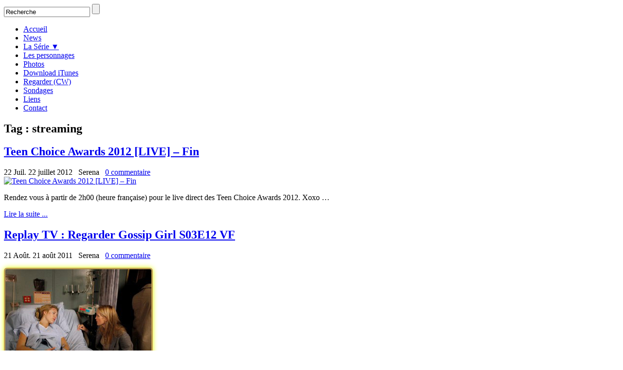

--- FILE ---
content_type: text/html; charset=UTF-8
request_url: http://gossipgirl.serie.free.fr/index.php/tag/streaming-2/
body_size: 7492
content:
<!DOCTYPE html><html xmlns="http://www.w3.org/1999/xhtml" lang="fr-FR"><head profile="http://gmpg.org/xfn/11"><meta http-equiv="Content-Type" content="text/html; charset=UTF-8" /><meta name="google-site-verification" content="XJEH63WdRmKCR7xQtU7HyUOignDK2n3UtF1d5ES-QUs" /><meta name="viewport" content="width=device-width, initial-scale=1.0" /><title>Gossip Girl & Co - streaming</title><meta name="robots" content="noindex,nofollow,noarchive" /><link rel="canonical" href="http://gossipgirl.serie.free.fr/index.php/news/teen-choice-awards-2012-live/" /><link rel='stylesheet' href='/wp-content/themes/Fashionable/css.php' type='text/css' media='screen, projection' /><link rel='stylesheet' href='/wp-content/themes/Fashionable/lib/css/print.css.php' type='text/css' media='print' /><link rel="shortcut icon" href="/wp-content/plugins/php-image-cache/image.php?path=/wp-content/themes/Fashionable/images/favicon.png" type="image/x-icon" /><link rel="alternate" type="application/rss+xml" title="Gossip Girl - Série TV RSS Feed" href="http://gossipgirl.serie.free.fr/index.php/feed/" /><link rel="pingback" href="http://gossipgirl.serie.free.fr/xmlrpc.php" /><link rel='stylesheet' id='colorbox-css' href='//cdnjs.cloudflare.com/ajax/libs/jquery.colorbox/1.4.33/example1/colorbox.min.css' type='text/css' media='all' /><link rel='https://api.w.org/' href='http://gossipgirl.serie.free.fr/wp-json/' /><script type="text/javascript">(function(a,e){function f(){var d=0;if(e.body&&e.body.offsetWidth){d=e.body.offsetHeight}if(e.compatMode=="CSS1Compat"&&e.documentElement&&e.documentElement.offsetWidth){d=e.documentElement.offsetHeight}if(a.innerWidth&&a.innerHeight){d=a.innerHeight}return d}function b(g){var d=ot=0;if(g.offsetParent){do{d+=g.offsetLeft;ot+=g.offsetTop}while(g=g.offsetParent)}return{left:d,top:ot}}function c(){var l=e.querySelectorAll("[data-lazy-original]");var j=a.pageYOffset||e.documentElement.scrollTop||e.body.scrollTop;var d=f();for(var k=0;k<l.length;k++){var h=l[k];var g=b(h).top;if(g<(d+j)){h.src=h.getAttribute("data-lazy-original");h.removeAttribute("data-lazy-original")}}}if(a.addEventListener){a.addEventListener("DOMContentLoaded",c,false);a.addEventListener("scroll",c,false)}else{a.attachEvent("onload",c);a.attachEvent("onscroll",c)}})(window,document); defer="defer"</script></head><body class="archive tag tag-streaming-2 tag-666"><div id="wrapper"> <div id="container-top" class="container"> <div class="span-24"> <div class="span-8 last"> <div class="topsearch"> <div id="search" class="clerfix"> <form method="get" id="searchform" action="http://gossipgirl.serie.free.fr/"> <input type="text" value="Recherche" name="s" id="s" onblur="if (this.value == '') {this.value = 'Recherche';}" onfocus="if (this.value == 'Recherche') {this.value = '';}" /> <input type="submit" value="" title="Recherche" class="search-image" /> </form></div> </div> </div> </div> </div> <div id="container" class="container"> <div id="header" class="span-24"><a title="Gossip Girl & Co - Série TV" href="http://gossipgirl.serie.free.fr/"><div style= "width:466px; height:142px; position:absolute"></div></a> </div><!-- #header --> <div class="span-24"> <div class="menu-secondary-wrap"><ul id="menu-menu-bas" class="menus menu-secondary"><li id="menu-item-5289" class="menu-item menu-item-type-custom menu-item-object-custom menu-item-home menu-item-5289"><a href="http://gossipgirl.serie.free.fr/">Accueil</a></li><li id="menu-item-4953" class="menu-item menu-item-type-taxonomy menu-item-object-category menu-item-4953"><a href="http://gossipgirl.serie.free.fr/index.php/./news/">News</a></li><li id="menu-item-4132" class="menu-item menu-item-type-taxonomy menu-item-object-category menu-item-has-children menu-item-4132"><a href="http://gossipgirl.serie.free.fr/index.php/./serie/">La Série ▼</a><ul class="sub-menu"> <li id="menu-item-4950" class="menu-item menu-item-type-post_type menu-item-object-page menu-item-4950"><a href="http://gossipgirl.serie.free.fr/index.php/presentation/">Présentation</a></li> <li id="menu-item-7158" class="menu-item menu-item-type-post_type menu-item-object-page menu-item-7158"><a title="Saison 1 &#038; Sous-titres" href="http://gossipgirl.serie.free.fr/index.php/saison-1/">Saison 1 &#038; Sous-titres</a></li> <li id="menu-item-7159" class="menu-item menu-item-type-post_type menu-item-object-page menu-item-7159"><a title="Saison 2 &#038; Sous-titres" href="http://gossipgirl.serie.free.fr/index.php/saison-2/">Saison 2 &#038; Sous-titres</a></li> <li id="menu-item-7160" class="menu-item menu-item-type-post_type menu-item-object-page menu-item-7160"><a title="Saison 3 &#038; Sous-titres" href="http://gossipgirl.serie.free.fr/index.php/saison-3/">Saison 3 &#038; Sous-titres</a></li> <li id="menu-item-7161" class="menu-item menu-item-type-post_type menu-item-object-page menu-item-7161"><a title="Saison 4 &#038; Sous-titres" href="http://gossipgirl.serie.free.fr/index.php/saison-4/">Saison 4 &#038; Sous-titres</a></li> <li id="menu-item-8411" class="menu-item menu-item-type-post_type menu-item-object-page menu-item-8411"><a title="Saison 5 &#038; Sous-titres" href="http://gossipgirl.serie.free.fr/index.php/saison-5/">Saison 5 &#038; Sous-titres</a></li> <li id="menu-item-10570" class="menu-item menu-item-type-post_type menu-item-object-page menu-item-10570"><a title="Saison 6 &#038; Sous-titres" href="http://gossipgirl.serie.free.fr/index.php/saison-6/">Saison 6 &#038; Sous-titres</a></li></ul></li><li id="menu-item-4952" class="menu-item menu-item-type-post_type menu-item-object-page menu-item-4952"><a href="http://gossipgirl.serie.free.fr/index.php/personnages/">Les personnages</a></li><li id="menu-item-4951" class="menu-item menu-item-type-post_type menu-item-object-page menu-item-4951"><a href="http://gossipgirl.serie.free.fr/index.php/photos/">Photos</a></li><li id="menu-item-8409" class="menu-item menu-item-type-taxonomy menu-item-object-category menu-item-8409"><a href="http://gossipgirl.serie.free.fr/index.php/./telechargement/">Download iTunes</a></li><li id="menu-item-4220" class="menu-item menu-item-type-taxonomy menu-item-object-category menu-item-4220"><a href="http://gossipgirl.serie.free.fr/index.php/./streaming/">Regarder (CW)</a></li><li id="menu-item-5548" class="menu-item menu-item-type-taxonomy menu-item-object-category menu-item-5548"><a href="http://gossipgirl.serie.free.fr/index.php/./sondages/">Sondages</a></li><li id="menu-item-5390" class="menu-item menu-item-type-post_type menu-item-object-page menu-item-5390"><a href="http://gossipgirl.serie.free.fr/index.php/liens/">Liens</a></li><li id="menu-item-8297" class="menu-item menu-item-type-post_type menu-item-object-page menu-item-8297"><a href="http://gossipgirl.serie.free.fr/index.php/contact/">Contact</a></li></ul></div> <!--.secondary menu--> </div> <div id="main" class="span-24"> <div id="content-wrap" class="span-13"> <div class="content"> <h2 class="titlearchives">Tag : <span>streaming</span> </h2> <div class="post-wrap"> <div class="post clearfix post-10556 type-post status-publish format-standard has-post-thumbnail hentry category-news tag-fox tag-live tag-streaming-2 tag-teen-choice-awards-2012 tag-video" id="post-10556"> <h2 class="title"><a href="http://gossipgirl.serie.free.fr/index.php/news/teen-choice-awards-2012-live/" title="Lien vers Teen Choice Awards 2012 [LIVE] &#8211; Fin" rel="bookmark">Teen Choice Awards 2012 [LIVE] – Fin</a></h2> <div class="postmeta-primary"> <span class="meta_datus">22 Juil.</span> <span class="meta_date">22 juillet 2012</span> &nbsp; <span class="meta_author">Serena</span> &nbsp; <span class="meta_comments"><a href="http://gossipgirl.serie.free.fr/index.php/news/teen-choice-awards-2012-live/#respond">0 commentaire</a></span> </div> <a href="http://gossipgirl.serie.free.fr/index.php/news/teen-choice-awards-2012-live/" title="Permalink to Teen Choice Awards 2012 [LIVE] &#8211; Fin" rel="bookmark"><img width="300" height="200" src="[data-uri]" data-lazy-original="http://gossipgirl.serie.free.fr/wp-content/plugins/php-image-cache/image.php?path=/wp-content/uploads/live.png" class="alignleft featured_image wp-post-image" alt="Teen Choice Awards 2012 [LIVE] &#8211; Fin" title="Teen Choice Awards 2012 [LIVE] &#8211; Fin" /><noscript><img width="300" height="200" src="http://gossipgirl.serie.free.fr/wp-content/plugins/php-image-cache/image.php?path=/wp-content/uploads/live.png" class="alignleft featured_image wp-post-image" alt="Teen Choice Awards 2012 [LIVE] &#8211; Fin" title="Teen Choice Awards 2012 [LIVE] &#8211; Fin" /></noscript></a> <div class="entry"> <p>Rendez vous à partir de 2h00 (heure française) pour le live direct des Teen Choice Awards 2012. Xoxo …</p> </div> <div class="readmore-wrap"> <a class="readmore" href="http://gossipgirl.serie.free.fr/index.php/news/teen-choice-awards-2012-live/#more-10556" title="Lien vers Teen Choice Awards 2012 [LIVE] &#8211; Fin" rel="bookmark">Lire la suite ...</a> </div> </div> </div> <div class="post-wrap"> <div class="post clearfix post-7565 type-post status-publish format-standard hentry category-streaming tag-en-memoire-de-bart tag-gossip-girl tag-nt1 tag-replay-tv tag-s03e12 tag-streaming-2 tag-vf" id="post-7565"> <h2 class="title"><a href="http://gossipgirl.serie.free.fr/index.php/streaming/replay-tv-regarder-gossip-girl-s03e12-vf/" title="Lien vers Replay TV : Regarder Gossip Girl S03E12 VF" rel="bookmark">Replay TV : Regarder Gossip Girl S03E12 VF</a></h2> <div class="postmeta-primary"> <span class="meta_datus">21 Août.</span> <span class="meta_date">21 août 2011</span> &nbsp; <span class="meta_author">Serena</span> &nbsp; <span class="meta_comments"><a href="http://gossipgirl.serie.free.fr/index.php/streaming/replay-tv-regarder-gossip-girl-s03e12-vf/#respond">0 commentaire</a></span> </div> <div class="entry"> <p style="text-align: justify;"><a href="http://gossipgirl.serie.free.fr/index.php/streaming/replay-tv-regarder-gossip-girl-s03e12-vf/"><img class="alignleft size-full wp-image-5088" style="border: 3px solid #BEA051; border-radius: 6px 6px 6px 6px; box-shadow: 0 0 11px #e9ff00;" title="Replay TV : Regarder Gossip Girl S03E12 VF" src="http://gossipgirl.serie.free.fr/wp-content/uploads/Gossip-Girl-S03E12-300x200.jpg" alt="" width="300" height="200" /></a>Regarder l&rsquo;épisode de Gossip Girl : S03E12 &laquo;&nbsp;En mémoire de Bart&nbsp;&raquo; en VF (streaming légal) L&rsquo;épisode n&rsquo;est disponible qu&rsquo;une semaine &#8230;</p> </div> <div class="readmore-wrap"> <a class="readmore" href="http://gossipgirl.serie.free.fr/index.php/streaming/replay-tv-regarder-gossip-girl-s03e12-vf/#more-7565" title="Lien vers Replay TV : Regarder Gossip Girl S03E12 VF" rel="bookmark">Lire la suite ...</a> </div> </div> </div> <div class="post-wrap"> <div class="post clearfix post-7564 type-post status-publish format-standard hentry category-streaming tag-gossip-girl tag-nt1 tag-replay-tv tag-s03e11 tag-streaming-2 tag-telle-mere-telle-s tag-vf" id="post-7564"> <h2 class="title"><a href="http://gossipgirl.serie.free.fr/index.php/streaming/replay-tv-regarder-gossip-girl-s03e11-vf/" title="Lien vers Replay TV : Regarder Gossip Girl S03E11 VF" rel="bookmark">Replay TV : Regarder Gossip Girl S03E11 VF</a></h2> <div class="postmeta-primary"> <span class="meta_datus">21 Août.</span> <span class="meta_date">21 août 2011</span> &nbsp; <span class="meta_author">Serena</span> &nbsp; <span class="meta_comments"><a href="http://gossipgirl.serie.free.fr/index.php/streaming/replay-tv-regarder-gossip-girl-s03e11-vf/#respond">0 commentaire</a></span> </div> <div class="entry"> <p style="text-align: justify;"><a href="http://gossipgirl.serie.free.fr/index.php/streaming/replay-tv-regarder-gossip-girl-s03e11-vf/"><img class="alignleft size-full wp-image-5088" style="border: 3px solid #BEA051; border-radius: 6px 6px 6px 6px; box-shadow: 0 0 11px #e9ff00;" title="Replay TV : Regarder Gossip Girl S03E11 VF" src="http://gossipgirl.serie.free.fr/wp-content/uploads/Gossip-Girl-S03E11-300x199.jpg" alt="" width="300" height="200" /></a>Regarder l&rsquo;épisode de Gossip Girl : S03E11 &laquo;&nbsp;Telle mère, telle S&nbsp;&raquo; en VF (streaming légal) L&rsquo;épisode n&rsquo;est disponible qu&rsquo;une semaine &#8230;</p> </div> <div class="readmore-wrap"> <a class="readmore" href="http://gossipgirl.serie.free.fr/index.php/streaming/replay-tv-regarder-gossip-girl-s03e11-vf/#more-7564" title="Lien vers Replay TV : Regarder Gossip Girl S03E11 VF" rel="bookmark">Lire la suite ...</a> </div> </div> </div> <div class="post-wrap"> <div class="post clearfix post-7652 type-post status-publish format-standard hentry category-streaming tag-gossip-girl tag-nt1 tag-replay-tv tag-s03e10 tag-streaming-2 tag-v-o-duel-sur-les-planches tag-vf" id="post-7652"> <h2 class="title"><a href="http://gossipgirl.serie.free.fr/index.php/streaming/replay-tv-regarder-gossip-girl-s03e10-vf/" title="Lien vers Replay TV : Regarder Gossip Girl S03E10 VF" rel="bookmark">Replay TV : Regarder Gossip Girl S03E10 VF</a></h2> <div class="postmeta-primary"> <span class="meta_datus">21 Août.</span> <span class="meta_date">21 août 2011</span> &nbsp; <span class="meta_author">Serena</span> &nbsp; <span class="meta_comments"><a href="http://gossipgirl.serie.free.fr/index.php/streaming/replay-tv-regarder-gossip-girl-s03e10-vf/#respond">0 commentaire</a></span> </div> <div class="entry"> <p style="text-align: justify;"><a href="http://gossipgirl.serie.free.fr/index.php/streaming/replay-tv-regarder-gossip-girl-s03e10-vf/"><img class="alignleft size-full wp-image-5088" style="border: 3px solid #BEA051; border-radius: 6px 6px 6px 6px; box-shadow: 0 0 11px #e9ff00;" title="Replay TV : Regarder Gossip Girl S03E10 VF" src="http://gossipgirl.serie.free.fr/wp-content/uploads/Gossip-Girl-S03E10-300x200.jpg" alt="" width="300" height="200" /></a>Regarder l&rsquo;épisode de Gossip Girl : S03E10 &laquo;&nbsp;V &#038; O : Duel sur les planches&nbsp;&raquo; en VF (streaming légal) L&rsquo;épisode n&rsquo;est disponible qu&rsquo;une semaine &#8230;</p> </div> <div class="readmore-wrap"> <a class="readmore" href="http://gossipgirl.serie.free.fr/index.php/streaming/replay-tv-regarder-gossip-girl-s03e10-vf/#more-7652" title="Lien vers Replay TV : Regarder Gossip Girl S03E10 VF" rel="bookmark">Lire la suite ...</a> </div> </div> </div> <div class="post-wrap"> <div class="post clearfix post-6869 type-post status-publish format-standard hentry category-streaming tag-gossip-girl tag-j-au-bal-des-debutants tag-nt1 tag-replay-tv tag-s03e09 tag-streaming-2 tag-vf" id="post-6869"> <h2 class="title"><a href="http://gossipgirl.serie.free.fr/index.php/streaming/replay-tv-regarder-gossip-girl-s03e09-vf/" title="Lien vers Replay TV : Regarder Gossip Girl S03E09 VF" rel="bookmark">Replay TV : Regarder Gossip Girl S03E09 VF</a></h2> <div class="postmeta-primary"> <span class="meta_datus">14 Août.</span> <span class="meta_date">14 août 2011</span> &nbsp; <span class="meta_author">Serena</span> &nbsp; <span class="meta_comments"><a href="http://gossipgirl.serie.free.fr/index.php/streaming/replay-tv-regarder-gossip-girl-s03e09-vf/#respond">0 commentaire</a></span> </div> <div class="entry"> <p style="text-align: justify;"><a href="http://gossipgirl.serie.free.fr/index.php/streaming/replay-tv-regarder-gossip-girl-s03e09-vf/"><img class="alignleft size-full wp-image-5088" style="border: 3px solid #BEA051; border-radius: 6px 6px 6px 6px; box-shadow: 0 0 11px #e9ff00;" title="Replay TV : Regarder Gossip Girl S03E09 VF" src="http://gossipgirl.serie.free.fr/wp-content/uploads/Gossip-Girl-S03E09-300x200.jpg" alt="" width="300" height="200" /></a>Regarder l&rsquo;épisode de Gossip Girl : S03E09 &laquo;&nbsp;J au bal des débutants&nbsp;&raquo; en VF (streaming légal) L&rsquo;épisode n&rsquo;est disponible qu&rsquo;une semaine &#8230;</p> </div> <div class="readmore-wrap"> <a class="readmore" href="http://gossipgirl.serie.free.fr/index.php/streaming/replay-tv-regarder-gossip-girl-s03e09-vf/#more-6869" title="Lien vers Replay TV : Regarder Gossip Girl S03E09 VF" rel="bookmark">Lire la suite ...</a> </div> </div> </div> <div class="post-wrap"> <div class="post clearfix post-6868 type-post status-publish format-standard hentry category-streaming tag-gossip-girl tag-nt1 tag-replay-tv tag-s-b-guerre-froide tag-s03e08 tag-streaming-2 tag-vf" id="post-6868"> <h2 class="title"><a href="http://gossipgirl.serie.free.fr/index.php/streaming/replay-tv-regarder-gossip-girl-s03e08-vf/" title="Lien vers Replay TV : Regarder Gossip Girl S03E08 VF" rel="bookmark">Replay TV : Regarder Gossip Girl S03E08 VF</a></h2> <div class="postmeta-primary"> <span class="meta_datus">14 Août.</span> <span class="meta_date">14 août 2011</span> &nbsp; <span class="meta_author">Serena</span> &nbsp; <span class="meta_comments"><a href="http://gossipgirl.serie.free.fr/index.php/streaming/replay-tv-regarder-gossip-girl-s03e08-vf/#respond">0 commentaire</a></span> </div> <div class="entry"> <p style="text-align: justify;"><a href="http://gossipgirl.serie.free.fr/index.php/streaming/replay-tv-regarder-gossip-girl-s03e08-vf/"><img class="alignleft size-full wp-image-5088" style="border: 3px solid #BEA051; border-radius: 6px 6px 6px 6px; box-shadow: 0 0 11px #e9ff00;" title="Replay TV : Regarder Gossip Girl S03E08 VF" src="http://gossipgirl.serie.free.fr/wp-content/uploads/Gossip-Girl-S03E08-300x199.jpg" alt="" width="300" height="200" /></a>Regarder l&rsquo;épisode de Gossip Girl : S03E08 &laquo;&nbsp;S &#038; B : Guerre froide&nbsp;&raquo; en VF (streaming légal) L&rsquo;épisode n&rsquo;est disponible qu&rsquo;une semaine &#8230;</p> </div> <div class="readmore-wrap"> <a class="readmore" href="http://gossipgirl.serie.free.fr/index.php/streaming/replay-tv-regarder-gossip-girl-s03e08-vf/#more-6868" title="Lien vers Replay TV : Regarder Gossip Girl S03E08 VF" rel="bookmark">Lire la suite ...</a> </div> </div> </div> <div class="navigation clearfix"> <div class="pagination"><span>Page 1 sur 3</span><span class="current">1</span><a href='http://gossipgirl.serie.free.fr/index.php/tag/streaming-2/page/2/' class="inactive">2</a><a href='http://gossipgirl.serie.free.fr/index.php/tag/streaming-2/page/3/' class="inactive">3</a></div> </div><!-- .navigation --> </div><!-- .content --> </div><!-- #content-wrap --> <div id="primary-sidebar-wrap" class="span-7"> <div class="sidebar-primary"> <ul class="widget-wrap"><li id="text-2" class="widget widget_text"><h3 class="widgettitle">Planning de diffusion US</h3> <div class="textwidget"><p style="text-align: center;"><img class="size-full wp-image-4945" title="CW" src="[data-uri]" data-lazy-original="http://gossipgirl.serie.free.fr/wp-content/plugins/php-image-cache/image.php?path=/wp-content/uploads/CW.png" alt="" width="35" height="15" /><noscript><img class="size-full wp-image-4945" title="CW" src="http://gossipgirl.serie.free.fr/wp-content/plugins/php-image-cache/image.php?path=/wp-content/uploads/CW.png" alt="" width="35" height="15" /></noscript> S06E09 « The Revengers »<br /><span style="color: #ffff00;">le mardi 11 Décembre 2012</span><br /><img class="size-full wp-image-4945" title="CW" src="[data-uri]" data-lazy-original="http://gossipgirl.serie.free.fr/wp-content/plugins/php-image-cache/image.php?path=/wp-content/uploads/CW.png" alt="" width="35" height="15" /><noscript><img class="size-full wp-image-4945" title="CW" src="http://gossipgirl.serie.free.fr/wp-content/plugins/php-image-cache/image.php?path=/wp-content/uploads/CW.png" alt="" width="35" height="15" /></noscript> S06E10 « New York, I Love You XOXO »<br /><span style="color: #ffff00;">le mardi 18 Décembre 2012</span></p></div> </li></ul><ul class="widget-wrap"><li id="text-3" class="widget widget_text"><h3 class="widgettitle">Publicité Gossip Fans</h3> <div class="textwidget">< ?php if( function_exists( 'cn_cookies_accepted' ) && cn_cookies_accepted()): ?><div style="text-align:center; vertical-align:middle;"><script async src="//pagead2.googlesyndication.com/pagead/js/adsbygoogle.js"></script><!-- 250x250 --><ins class="adsbygoogle" style="display:inline-block;width:250px;height:250px" data-ad-client="ca-pub-4464339400080842" data-ad-slot="6819770777"></ins><script>(adsbygoogle = window.adsbygoogle || []).push({});</script></div>< ?php endif; ?></div> </li></ul><ul class="widget-wrap"><li id="text-6" class="widget widget_text"><h3 class="widgettitle">Vidéo de la semaine</h3> <div class="textwidget"><p><iframe width="260" height="146" src="https://www.youtube-nocookie.com/embed/p_zBlpFQPkM?rel=0&amp;controls=0&amp;showinfo=0" frameborder="0" allowfullscreen></iframe></p></div> </li></ul><ul class="widget-wrap"><li id="polls-widget-2" class="widget widget_polls-widget"><h3 class="widgettitle">Sondage de la semaine</h3><div id="polls-24" class="wp-polls"> <form id="polls_form_24" class="wp-polls-form" action="/index.php" method="post"> <p style="display: none;"><input type="hidden" id="poll_24_nonce" name="wp-polls-nonce" value="7565209368" /></p> <p style="display: none;"><input type="hidden" name="poll_id" value="24" /></p> <p style="text-align: center;"><strong>De quelle Team fais tu partie ?</strong></p><div id="polls-24-ans" class="wp-polls-ans"><ul class="wp-polls-ul"> <li><input type="radio" id="poll-answer-117" name="poll_24" value="117" /> <label for="poll-answer-117">Serena Team</label></li> <li><input type="radio" id="poll-answer-118" name="poll_24" value="118" /> <label for="poll-answer-118">Blair Team</label></li> </ul><p style="text-align: center;"><input type="button" name="vote" value=" Votez " class="Buttons" onclick="poll_vote(24);" /></p><p style="text-align: center;"><a href="#ViewPollResults" onclick="poll_result(24); return false;" title="View Results Of This Poll">Voir les résultats</a></p></div> </form></div><div id="polls-24-loading" class="wp-polls-loading"><img src="http://gossipgirl.serie.free.fr/wp-content/plugins/wp-polls/images/loading.gif" width="16" height="16" alt="Loading ..." title="Loading ..." class="wp-polls-image" />&nbsp;Loading ...</div></li></ul><ul class="widget-wrap"><li id="bhittaniplugin_kkstarratings_widget-2" class="widget kk-star-ratings-widget"><h3 class="widgettitle">Top Épisodes</h3><ul><li><a href='http://gossipgirl.serie.free.fr/index.php/serie/saison-4/gossipgirl-s04e14/'>Épisode S04E14 : La guerre des colocs (Panic Roommate)</a> <span style='font-size:10px;'>(5.00/5)</span></li><li><a href='http://gossipgirl.serie.free.fr/index.php/serie/saison-2/gossipgirl-s02e13/'>Saison 2 - Épisode 13 : Bye bye Bart (Brother, Where Bart Thou!)</a> <span style='font-size:10px;'>(4.83/5)</span></li><li><a href='http://gossipgirl.serie.free.fr/index.php/serie/saison-5/gossipgirl-s05e13/'>Épisode S05E13 : "G.G." (Épisode 100)</a> <span style='font-size:10px;'>(4.68/5)</span></li><li><a href='http://gossipgirl.serie.free.fr/index.php/serie/saison-6/gossipgirl-s06e10/'>Épisode S06E10 : « New York, I Love You XOXO »</a> <span style='font-size:10px;'>(4.67/5)</span></li><li><a href='http://gossipgirl.serie.free.fr/index.php/serie/saison-5/gossipgirl-s05e14/'>Épisode S05E14 : "The Backup Dan"</a> <span style='font-size:10px;'>(4.64/5)</span></li></ul></li></ul> </div><!-- .sidebar-primary --> </div><!-- #primary-sidebar-wrap --> <div id="secondary-sidebar-wrap" class="span-4 last"> <div class="sidebar-secondary"> <ul class="widget-wrap"><li id="text-4" class="widget widget_text"> <div class="textwidget"><p style="text-align: center;"><a href="http://www.facebook.com/pages/Gossip-Girl-Co-France/207681899314211" target="_blank"><img class="aligncenter size-full wp-image-8934" title="Rejoignez nous sur Facebook" width="140px" height="47px" src="[data-uri]" data-lazy-original="http://gossipgirl.serie.free.fr/wp-content/plugins/php-image-cache/image.php?path=/wp-content/uploads/Join-us-on-Facebook.jpg" alt="" /><noscript><img class="aligncenter size-full wp-image-8934" title="Rejoignez nous sur Facebook" width="140px" height="47px" src="http://gossipgirl.serie.free.fr/wp-content/plugins/php-image-cache/image.php?path=/wp-content/uploads/Join-us-on-Facebook.jpg" alt="" /></noscript></a><a href="http://twitter.com/GG_Serie" target="_blank"><img class="aligncenter size-full wp-image-8935" title="Follow us on Twitter" width="140px" height="50px" src="[data-uri]" data-lazy-original="http://gossipgirl.serie.free.fr/wp-content/plugins/php-image-cache/image.php?path=/wp-content/uploads/Follow-us-on-Twitter.jpg" alt="Follow us on Twitter" /><noscript><img class="aligncenter size-full wp-image-8935" title="Follow us on Twitter" width="140px" height="50px" src="http://gossipgirl.serie.free.fr/wp-content/plugins/php-image-cache/image.php?path=/wp-content/uploads/Follow-us-on-Twitter.jpg" alt="Follow us on Twitter" /></noscript></a></p></div> </li></ul><ul class="widget-wrap"><li id="text-5" class="widget widget_text"><h3 class="widgettitle">Casting</h3> <div class="textwidget"><div style="text-align:center; vertical-align:middle;"><a href="http://gossipgirl.serie.free.fr/index.php/news/serena-van-der-woodsen" target="_blank"><img style="border: 3px solid #BEA051; border-radius: 6px 6px 6px 6px; box-shadow: 0 0 11px #e9ff00;" title="Serena van der Woodsen alias S. (Blake Lively)" src="[data-uri]" data-lazy-original="http://gossipgirl.serie.free.fr/wp-content/plugins/php-image-cache/image.php?path=/wp-content/uploads/1-Blake-Lively-125x125.jpg" width="125" height="125" /><noscript><img style="border: 3px solid #BEA051; border-radius: 6px 6px 6px 6px; box-shadow: 0 0 11px #e9ff00;" title="Serena van der Woodsen alias S. (Blake Lively)" src="http://gossipgirl.serie.free.fr/wp-content/plugins/php-image-cache/image.php?path=/wp-content/uploads/1-Blake-Lively-125x125.jpg" width="125" height="125" /></noscript></a></div><div style="text-align:center; vertical-align:middle;"><a href="http://gossipgirl.serie.free.fr/index.php/news/blair-waldorf" target="_blank"><img style="border: 3px solid #BEA051; border-radius: 6px 6px 6px 6px; box-shadow: 0 0 11px #e9ff00;" title="Blair Waldorf alias B. ou Queen B. (Leighton Meester)" src="[data-uri]" data-lazy-original="http://gossipgirl.serie.free.fr/wp-content/plugins/php-image-cache/image.php?path=/wp-content/uploads/2-Leighton-Meester-125x125.jpg" width="125" height="125" /><noscript><img style="border: 3px solid #BEA051; border-radius: 6px 6px 6px 6px; box-shadow: 0 0 11px #e9ff00;" title="Blair Waldorf alias B. ou Queen B. (Leighton Meester)" src="http://gossipgirl.serie.free.fr/wp-content/plugins/php-image-cache/image.php?path=/wp-content/uploads/2-Leighton-Meester-125x125.jpg" width="125" height="125" /></noscript></a></div><div style="text-align:center; vertical-align:middle;"><a href="http://gossipgirl.serie.free.fr/index.php/news/chuck-bass" target="_blank"><img style="border: 3px solid #BEA051; border-radius: 6px 6px 6px 6px; box-shadow: 0 0 11px #e9ff00;" title="Charles Bass alias Chuck ou C. (Ed Westwick)" src="[data-uri]" data-lazy-original="http://gossipgirl.serie.free.fr/wp-content/plugins/php-image-cache/image.php?path=/wp-content/uploads/3-Ed-Westwick-125x125.jpg" width="125" height="125" /><noscript><img style="border: 3px solid #BEA051; border-radius: 6px 6px 6px 6px; box-shadow: 0 0 11px #e9ff00;" title="Charles Bass alias Chuck ou C. (Ed Westwick)" src="http://gossipgirl.serie.free.fr/wp-content/plugins/php-image-cache/image.php?path=/wp-content/uploads/3-Ed-Westwick-125x125.jpg" width="125" height="125" /></noscript></a></div><div style="text-align:center; vertical-align:middle;"><a href="http://gossipgirl.serie.free.fr/index.php/news/daniel-humphrey" target="_blank"><img style="border: 3px solid #BEA051; border-radius: 6px 6px 6px 6px; box-shadow: 0 0 11px #e9ff00;" title="Daniel Humphrey alias Dan ou D. (Penn Badgley)" src="[data-uri]" data-lazy-original="http://gossipgirl.serie.free.fr/wp-content/plugins/php-image-cache/image.php?path=/wp-content/uploads/4-Penn-Badgley-125x125.jpg" width="125" height="125" /><noscript><img style="border: 3px solid #BEA051; border-radius: 6px 6px 6px 6px; box-shadow: 0 0 11px #e9ff00;" title="Daniel Humphrey alias Dan ou D. (Penn Badgley)" src="http://gossipgirl.serie.free.fr/wp-content/plugins/php-image-cache/image.php?path=/wp-content/uploads/4-Penn-Badgley-125x125.jpg" width="125" height="125" /></noscript></a></div><div style="text-align:center; vertical-align:middle;"><a href="http://gossipgirl.serie.free.fr/index.php/news/jenny-humphrey" target="_blank"><img style="border: 3px solid #BEA051; border-radius: 6px 6px 6px 6px; box-shadow: 0 0 11px #e9ff00;" title="Jenny Humphrey alias Little J (Taylor Momsen)" src="[data-uri]" data-lazy-original="http://gossipgirl.serie.free.fr/wp-content/plugins/php-image-cache/image.php?path=/wp-content/uploads/5-Taylor-Momsen-125x125.jpg" width="125" height="125" /><noscript><img style="border: 3px solid #BEA051; border-radius: 6px 6px 6px 6px; box-shadow: 0 0 11px #e9ff00;" title="Jenny Humphrey alias Little J (Taylor Momsen)" src="http://gossipgirl.serie.free.fr/wp-content/plugins/php-image-cache/image.php?path=/wp-content/uploads/5-Taylor-Momsen-125x125.jpg" width="125" height="125" /></noscript></a></div><div style="text-align:center; vertical-align:middle;"><a href="http://gossipgirl.serie.free.fr/index.php/news/nathaniel-archibald" target="_blank"><imgstyle ="border: 3px solid #BEA051; border-radius: 6px 6px 6px 6px; box-shadow: 0 0 11px #e9ff00;" title="Nathaniel Archibald alias Nate (Chace Crawford)" src="[data-uri]" data-lazy-original="http://gossipgirl.serie.free.fr/wp-content/plugins/php-image-cache/image.php?path=/wp-content/uploads/6-Chace-Crawford-125x125.jpg" width="125" height="125"><noscript><imgstyle ="border: 3px solid #BEA051; border-radius: 6px 6px 6px 6px; box-shadow: 0 0 11px #e9ff00;" title="Nathaniel Archibald alias Nate (Chace Crawford)" src="http://gossipgirl.serie.free.fr/wp-content/plugins/php-image-cache/image.php?path=/wp-content/uploads/6-Chace-Crawford-125x125.jpg" width="125" height="125"></noscript></imgstyle></a></div><div style="text-align:center; vertical-align:middle;"><a href="http://gossipgirl.serie.free.fr/index.php/news/vanessa-abrams" target="_blank"><img style="border: 3px solid #BEA051; border-radius: 6px 6px 6px 6px; box-shadow: 0 0 11px #e9ff00;" title="Vanessa Abrams alias V. (Jessica Szohr)" src="[data-uri]" data-lazy-original="http://gossipgirl.serie.free.fr/wp-content/plugins/php-image-cache/image.php?path=/wp-content/uploads/7-Jessica-Szohr-125x125.jpg" width="125" height="125" /><noscript><img style="border: 3px solid #BEA051; border-radius: 6px 6px 6px 6px; box-shadow: 0 0 11px #e9ff00;" title="Vanessa Abrams alias V. (Jessica Szohr)" src="http://gossipgirl.serie.free.fr/wp-content/plugins/php-image-cache/image.php?path=/wp-content/uploads/7-Jessica-Szohr-125x125.jpg" width="125" height="125" /></noscript></a></div><div style="text-align:center; vertical-align:middle;"><a href="http://gossipgirl.serie.free.fr/index.php/news/lily-van-der-woodsen" target="_blank"><imgstyle ="border: 3px solid #BEA051; border-radius: 6px 6px 6px 6px; box-shadow: 0 0 11px #e9ff00;" title="Lily van der Woodsen alias Lil' (Kelly Rutherford)" src="[data-uri]" data-lazy-original="http://gossipgirl.serie.free.fr/wp-content/plugins/php-image-cache/image.php?path=/wp-content/uploads/8-Kelly-Rutherford-125x125.jpg" width="125" height="125"><noscript><imgstyle ="border: 3px solid #BEA051; border-radius: 6px 6px 6px 6px; box-shadow: 0 0 11px #e9ff00;" title="Lily van der Woodsen alias Lil' (Kelly Rutherford)" src="http://gossipgirl.serie.free.fr/wp-content/plugins/php-image-cache/image.php?path=/wp-content/uploads/8-Kelly-Rutherford-125x125.jpg" width="125" height="125"></noscript></imgstyle></a></div><div style="text-align:center; vertical-align:middle;"><a href="http://gossipgirl.serie.free.fr/index.php/news/rufus-humphrey" target="_blank"><img style="border: 3px solid #BEA051; border-radius: 6px 6px 6px 6px; box-shadow: 0 0 11px #e9ff00;" title="Rufus Humphrey alias R. (Matthew Settle)" src="[data-uri]" data-lazy-original="http://gossipgirl.serie.free.fr/wp-content/plugins/php-image-cache/image.php?path=/wp-content/uploads/9-Matthew-Settle-125x125.jpg" width="125" height="125" /><noscript><img style="border: 3px solid #BEA051; border-radius: 6px 6px 6px 6px; box-shadow: 0 0 11px #e9ff00;" title="Rufus Humphrey alias R. (Matthew Settle)" src="http://gossipgirl.serie.free.fr/wp-content/plugins/php-image-cache/image.php?path=/wp-content/uploads/9-Matthew-Settle-125x125.jpg" width="125" height="125" /></noscript></a></div><div style="text-align:center; vertical-align:middle;"><a href="http://gossipgirl.serie.free.fr/index.php/news/voixoff" target="_blank"><img style="border: 3px solid #BEA051; border-radius: 6px 6px 6px 6px; box-shadow: 0 0 11px #e9ff00;" title="Voix off américaine de Gossip Girl (Kristen Bell)" src="[data-uri]" data-lazy-original="http://gossipgirl.serie.free.fr/wp-content/plugins/php-image-cache/image.php?path=/wp-content/uploads/10-Kristen-Bell-125x125.jpg" width="125" height="125" /><noscript><img style="border: 3px solid #BEA051; border-radius: 6px 6px 6px 6px; box-shadow: 0 0 11px #e9ff00;" title="Voix off américaine de Gossip Girl (Kristen Bell)" src="http://gossipgirl.serie.free.fr/wp-content/plugins/php-image-cache/image.php?path=/wp-content/uploads/10-Kristen-Bell-125x125.jpg" width="125" height="125" /></noscript></a></div></div> </li></ul> </div><!-- .sidebar-secondary --> </div><!-- #secondary-sidebar-wrap --> </div><!-- #main --> </div><div class="container"> <div id="footer-wrap" class="span-24"> <div id="footer"> <div id="copyrights"> Salut jeunesse dorée de Manhattan ! Ici Gossip girl, Celle qui révèle au grand jour ce que l'élite New Yorkaise se donne tant de mal à cacher. XoXo Gossip Girl. </div> <div id="credits">Powered by <a href="http://wordpress.org/"><strong>WordPress</strong></a> | Designed by: <a href="http://www.hi-mama.com/new/">woman</a> | Thanks to <a href="http://suv.reviewitonline.net/">suv</a>, <a href="http://suv.reviewitonline.net/infiniti-suv/">infiniti suv</a> and <a href="http://woobacklinks.com">Backlink Service</a></div><!-- #credits --> </div><!-- #footer --> </div><!-- #wrap-footer --></div></div><!-- #wrapper --><div id="copyrights">Copyright 2009 © Gossip Girl & Co : Tous droits réservés - Site non Officiel de la Série</div><script type='text/javascript' src='//cdnjs.cloudflare.com/ajax/libs/jquery/2.1.4/jquery.min.js'></script><script type='text/javascript' src='//cdnjs.cloudflare.com/ajax/libs/jquery-migrate/1.2.1/jquery-migrate.min.js' defer onload='myinit()'></script><script type='text/javascript' src='//cdnjs.cloudflare.com/ajax/libs/jquery.cycle/3.03/jquery.cycle.all.min.js'></script><script type='text/javascript' src='//cdnjs.cloudflare.com/ajax/libs/jquery.hoverintent/1.8.1/jquery.hoverIntent.min.js' defer onload='myinit()'></script><script type='text/javascript' src='//cdnjs.cloudflare.com/ajax/libs/superfish/1.7.4/superfish.min.js' defer onload='myinit()'></script><script type='text/javascript' src='//cdnjs.cloudflare.com/ajax/libs/swfobject/2.2/swfobject.min.js' defer onload='myinit()'></script><script type='text/javascript' src='//cdnjs.cloudflare.com/ajax/libs/jquery.colorbox/1.6.3/jquery.colorbox-min.js' defer onload='myinit()'></script><script type='text/javascript' src='//cdnjs.cloudflare.com/ajax/libs/jquery.colorbox/1.6.3/i18n/jquery.colorbox-fr.js' defer onload='myinit()'></script><script type='text/javascript' src='http://gossipgirl.serie.free.fr/wp-includes/js/wp-embed.min.js' defer onload='myinit()'></script> <script type="text/javascript"> var bhittani_plugin_kksr_js = {"nonce":"f5a48224ed","grs":true,"ajaxurl":"http:\/\/gossipgirl.serie.free.fr\/wp-admin\/admin-ajax.php","func":"kksr_ajax","msg":"NOTEZ !","fuelspeed":700,"thankyou":"Merci !","error_msg":"Erreur !","tooltip":"1","tooltips":[{"tip":"Mauvais !","color":"FF0808"},{"tip":"Passable !","color":"FF0000"},{"tip":"Bon !","color":"FF0303"},{"tip":"Tr\u00e8s bon !","color":"FF0000"},{"tip":"Excellent !","color":"FF0000"}]}; </script> <script type='text/javascript' src='http://gossipgirl.serie.free.fr/wp-content/plugins/kk-star-ratings/js.min.js.php' defer onload='myinit()'></script><script type="text/javascript">jQuery(document).ready(function($){$(".gallery").each(function(a,b){var c=Math.floor(Math.random()*10000);$(b).find("a").colorbox({rel:c,maxWidth:"97%",maxHeight:"97%"})});$("a.lightbox").colorbox({maxWidth:"97%",maxHeight:"97%"})});</script><script type='text/javascript'>jQuery.noConflict();jQuery(function(){jQuery('ul.menu-secondary').superfish({animation:{height:'show'},autoArrows:true,dropShadows:false,speed:200,delay:800})});jQuery(document).ready(function(){jQuery('.fp-slides').cycle({fx:'scrollHorz',timeout:3500,delay:0,speed:450,next:'.fp-next',prev:'.fp-prev',pager:'.fp-pager',continuous:0,sync:1,pause:1,pauseOnPagerHover:1,cleartype:true,cleartypeNoBg:true})});</script><script type="text/javascript">var pollsL10n={"ajax_url":"http:\/\/gossipgirl.serie.free.fr\/wp-admin\/admin-ajax.php","text_wait":"Votre dernière requête est encore en cours. Patientez...","text_valid":"Choisissez une réponse valide.","text_multiple":"Nombre maximum de choix permis : ","show_loading":"1","show_fading":"1"};</script><!-- Powered by WPtouch: 4.0.3 --><link rel='stylesheet' id='cookie-notice-front-css' href='http://gossipgirl.serie.free.fr/wp-content/plugins/cookie-notice/css/front.css.php' type='text/css' media='all' /><script type='text/javascript'>/* <![CDATA[ */var cnArgs = {"ajaxurl":"http:\/\/gossipgirl.serie.free.fr\/wp-admin\/admin-ajax.php","hideEffect":"none","onScroll":"yes","onScrollOffset":"100","cookieName":"cookie_notice_accepted","cookieValue":"TRUE","cookieTime":"31536000","cookiePath":"\/","cookieDomain":""};/* ]]> */</script><script type='text/javascript' src='http://gossipgirl.serie.free.fr/wp-content/plugins/cookie-notice/js/front.js.php' defer onload='myinit()'></script><script type='text/javascript' src='http://gossipgirl.serie.free.fr/wp-content/plugins/wp-polls/polls-js.js.php' defer onload='myinit()'></script> <div id="cookie-notice" class="cn-top bootstrap" style="color: #fff; background-color: #000;"><div class="cookie-notice-container"><span id="cn-notice-text">En poursuivant votre navigation sur ce site, vous acceptez l’utilisation de cookies pour vous proposer du contenu et des publicités ciblées, réaliser des statistiques de visites et des sondages. </Br></span><a href="#" id="cn-accept-cookie" data-cookie-set="accept" class="cn-set-cookie button bootstrap">OK</a><a href="http://gossipgirl.serie.free.fr/index.php/cookies/" target="_blank" id="cn-more-info" class="button bootstrap">En savoir plus</a> </div> </div></body></html>
<!-- Gain de compression : 6,35% -->

--- FILE ---
content_type: text/html; charset=utf-8
request_url: https://www.youtube-nocookie.com/embed/p_zBlpFQPkM?rel=0&controls=0&showinfo=0
body_size: 47752
content:
<!DOCTYPE html><html lang="en" dir="ltr" data-cast-api-enabled="true"><head><meta name="viewport" content="width=device-width, initial-scale=1"><script nonce="VPBcCOMZZg2s53PYcRe4Dw">if ('undefined' == typeof Symbol || 'undefined' == typeof Symbol.iterator) {delete Array.prototype.entries;}</script><style name="www-roboto" nonce="6CL2_OXk0BOS5DVx2Qefsw">@font-face{font-family:'Roboto';font-style:normal;font-weight:400;font-stretch:100%;src:url(//fonts.gstatic.com/s/roboto/v48/KFO7CnqEu92Fr1ME7kSn66aGLdTylUAMa3GUBHMdazTgWw.woff2)format('woff2');unicode-range:U+0460-052F,U+1C80-1C8A,U+20B4,U+2DE0-2DFF,U+A640-A69F,U+FE2E-FE2F;}@font-face{font-family:'Roboto';font-style:normal;font-weight:400;font-stretch:100%;src:url(//fonts.gstatic.com/s/roboto/v48/KFO7CnqEu92Fr1ME7kSn66aGLdTylUAMa3iUBHMdazTgWw.woff2)format('woff2');unicode-range:U+0301,U+0400-045F,U+0490-0491,U+04B0-04B1,U+2116;}@font-face{font-family:'Roboto';font-style:normal;font-weight:400;font-stretch:100%;src:url(//fonts.gstatic.com/s/roboto/v48/KFO7CnqEu92Fr1ME7kSn66aGLdTylUAMa3CUBHMdazTgWw.woff2)format('woff2');unicode-range:U+1F00-1FFF;}@font-face{font-family:'Roboto';font-style:normal;font-weight:400;font-stretch:100%;src:url(//fonts.gstatic.com/s/roboto/v48/KFO7CnqEu92Fr1ME7kSn66aGLdTylUAMa3-UBHMdazTgWw.woff2)format('woff2');unicode-range:U+0370-0377,U+037A-037F,U+0384-038A,U+038C,U+038E-03A1,U+03A3-03FF;}@font-face{font-family:'Roboto';font-style:normal;font-weight:400;font-stretch:100%;src:url(//fonts.gstatic.com/s/roboto/v48/KFO7CnqEu92Fr1ME7kSn66aGLdTylUAMawCUBHMdazTgWw.woff2)format('woff2');unicode-range:U+0302-0303,U+0305,U+0307-0308,U+0310,U+0312,U+0315,U+031A,U+0326-0327,U+032C,U+032F-0330,U+0332-0333,U+0338,U+033A,U+0346,U+034D,U+0391-03A1,U+03A3-03A9,U+03B1-03C9,U+03D1,U+03D5-03D6,U+03F0-03F1,U+03F4-03F5,U+2016-2017,U+2034-2038,U+203C,U+2040,U+2043,U+2047,U+2050,U+2057,U+205F,U+2070-2071,U+2074-208E,U+2090-209C,U+20D0-20DC,U+20E1,U+20E5-20EF,U+2100-2112,U+2114-2115,U+2117-2121,U+2123-214F,U+2190,U+2192,U+2194-21AE,U+21B0-21E5,U+21F1-21F2,U+21F4-2211,U+2213-2214,U+2216-22FF,U+2308-230B,U+2310,U+2319,U+231C-2321,U+2336-237A,U+237C,U+2395,U+239B-23B7,U+23D0,U+23DC-23E1,U+2474-2475,U+25AF,U+25B3,U+25B7,U+25BD,U+25C1,U+25CA,U+25CC,U+25FB,U+266D-266F,U+27C0-27FF,U+2900-2AFF,U+2B0E-2B11,U+2B30-2B4C,U+2BFE,U+3030,U+FF5B,U+FF5D,U+1D400-1D7FF,U+1EE00-1EEFF;}@font-face{font-family:'Roboto';font-style:normal;font-weight:400;font-stretch:100%;src:url(//fonts.gstatic.com/s/roboto/v48/KFO7CnqEu92Fr1ME7kSn66aGLdTylUAMaxKUBHMdazTgWw.woff2)format('woff2');unicode-range:U+0001-000C,U+000E-001F,U+007F-009F,U+20DD-20E0,U+20E2-20E4,U+2150-218F,U+2190,U+2192,U+2194-2199,U+21AF,U+21E6-21F0,U+21F3,U+2218-2219,U+2299,U+22C4-22C6,U+2300-243F,U+2440-244A,U+2460-24FF,U+25A0-27BF,U+2800-28FF,U+2921-2922,U+2981,U+29BF,U+29EB,U+2B00-2BFF,U+4DC0-4DFF,U+FFF9-FFFB,U+10140-1018E,U+10190-1019C,U+101A0,U+101D0-101FD,U+102E0-102FB,U+10E60-10E7E,U+1D2C0-1D2D3,U+1D2E0-1D37F,U+1F000-1F0FF,U+1F100-1F1AD,U+1F1E6-1F1FF,U+1F30D-1F30F,U+1F315,U+1F31C,U+1F31E,U+1F320-1F32C,U+1F336,U+1F378,U+1F37D,U+1F382,U+1F393-1F39F,U+1F3A7-1F3A8,U+1F3AC-1F3AF,U+1F3C2,U+1F3C4-1F3C6,U+1F3CA-1F3CE,U+1F3D4-1F3E0,U+1F3ED,U+1F3F1-1F3F3,U+1F3F5-1F3F7,U+1F408,U+1F415,U+1F41F,U+1F426,U+1F43F,U+1F441-1F442,U+1F444,U+1F446-1F449,U+1F44C-1F44E,U+1F453,U+1F46A,U+1F47D,U+1F4A3,U+1F4B0,U+1F4B3,U+1F4B9,U+1F4BB,U+1F4BF,U+1F4C8-1F4CB,U+1F4D6,U+1F4DA,U+1F4DF,U+1F4E3-1F4E6,U+1F4EA-1F4ED,U+1F4F7,U+1F4F9-1F4FB,U+1F4FD-1F4FE,U+1F503,U+1F507-1F50B,U+1F50D,U+1F512-1F513,U+1F53E-1F54A,U+1F54F-1F5FA,U+1F610,U+1F650-1F67F,U+1F687,U+1F68D,U+1F691,U+1F694,U+1F698,U+1F6AD,U+1F6B2,U+1F6B9-1F6BA,U+1F6BC,U+1F6C6-1F6CF,U+1F6D3-1F6D7,U+1F6E0-1F6EA,U+1F6F0-1F6F3,U+1F6F7-1F6FC,U+1F700-1F7FF,U+1F800-1F80B,U+1F810-1F847,U+1F850-1F859,U+1F860-1F887,U+1F890-1F8AD,U+1F8B0-1F8BB,U+1F8C0-1F8C1,U+1F900-1F90B,U+1F93B,U+1F946,U+1F984,U+1F996,U+1F9E9,U+1FA00-1FA6F,U+1FA70-1FA7C,U+1FA80-1FA89,U+1FA8F-1FAC6,U+1FACE-1FADC,U+1FADF-1FAE9,U+1FAF0-1FAF8,U+1FB00-1FBFF;}@font-face{font-family:'Roboto';font-style:normal;font-weight:400;font-stretch:100%;src:url(//fonts.gstatic.com/s/roboto/v48/KFO7CnqEu92Fr1ME7kSn66aGLdTylUAMa3OUBHMdazTgWw.woff2)format('woff2');unicode-range:U+0102-0103,U+0110-0111,U+0128-0129,U+0168-0169,U+01A0-01A1,U+01AF-01B0,U+0300-0301,U+0303-0304,U+0308-0309,U+0323,U+0329,U+1EA0-1EF9,U+20AB;}@font-face{font-family:'Roboto';font-style:normal;font-weight:400;font-stretch:100%;src:url(//fonts.gstatic.com/s/roboto/v48/KFO7CnqEu92Fr1ME7kSn66aGLdTylUAMa3KUBHMdazTgWw.woff2)format('woff2');unicode-range:U+0100-02BA,U+02BD-02C5,U+02C7-02CC,U+02CE-02D7,U+02DD-02FF,U+0304,U+0308,U+0329,U+1D00-1DBF,U+1E00-1E9F,U+1EF2-1EFF,U+2020,U+20A0-20AB,U+20AD-20C0,U+2113,U+2C60-2C7F,U+A720-A7FF;}@font-face{font-family:'Roboto';font-style:normal;font-weight:400;font-stretch:100%;src:url(//fonts.gstatic.com/s/roboto/v48/KFO7CnqEu92Fr1ME7kSn66aGLdTylUAMa3yUBHMdazQ.woff2)format('woff2');unicode-range:U+0000-00FF,U+0131,U+0152-0153,U+02BB-02BC,U+02C6,U+02DA,U+02DC,U+0304,U+0308,U+0329,U+2000-206F,U+20AC,U+2122,U+2191,U+2193,U+2212,U+2215,U+FEFF,U+FFFD;}@font-face{font-family:'Roboto';font-style:normal;font-weight:500;font-stretch:100%;src:url(//fonts.gstatic.com/s/roboto/v48/KFO7CnqEu92Fr1ME7kSn66aGLdTylUAMa3GUBHMdazTgWw.woff2)format('woff2');unicode-range:U+0460-052F,U+1C80-1C8A,U+20B4,U+2DE0-2DFF,U+A640-A69F,U+FE2E-FE2F;}@font-face{font-family:'Roboto';font-style:normal;font-weight:500;font-stretch:100%;src:url(//fonts.gstatic.com/s/roboto/v48/KFO7CnqEu92Fr1ME7kSn66aGLdTylUAMa3iUBHMdazTgWw.woff2)format('woff2');unicode-range:U+0301,U+0400-045F,U+0490-0491,U+04B0-04B1,U+2116;}@font-face{font-family:'Roboto';font-style:normal;font-weight:500;font-stretch:100%;src:url(//fonts.gstatic.com/s/roboto/v48/KFO7CnqEu92Fr1ME7kSn66aGLdTylUAMa3CUBHMdazTgWw.woff2)format('woff2');unicode-range:U+1F00-1FFF;}@font-face{font-family:'Roboto';font-style:normal;font-weight:500;font-stretch:100%;src:url(//fonts.gstatic.com/s/roboto/v48/KFO7CnqEu92Fr1ME7kSn66aGLdTylUAMa3-UBHMdazTgWw.woff2)format('woff2');unicode-range:U+0370-0377,U+037A-037F,U+0384-038A,U+038C,U+038E-03A1,U+03A3-03FF;}@font-face{font-family:'Roboto';font-style:normal;font-weight:500;font-stretch:100%;src:url(//fonts.gstatic.com/s/roboto/v48/KFO7CnqEu92Fr1ME7kSn66aGLdTylUAMawCUBHMdazTgWw.woff2)format('woff2');unicode-range:U+0302-0303,U+0305,U+0307-0308,U+0310,U+0312,U+0315,U+031A,U+0326-0327,U+032C,U+032F-0330,U+0332-0333,U+0338,U+033A,U+0346,U+034D,U+0391-03A1,U+03A3-03A9,U+03B1-03C9,U+03D1,U+03D5-03D6,U+03F0-03F1,U+03F4-03F5,U+2016-2017,U+2034-2038,U+203C,U+2040,U+2043,U+2047,U+2050,U+2057,U+205F,U+2070-2071,U+2074-208E,U+2090-209C,U+20D0-20DC,U+20E1,U+20E5-20EF,U+2100-2112,U+2114-2115,U+2117-2121,U+2123-214F,U+2190,U+2192,U+2194-21AE,U+21B0-21E5,U+21F1-21F2,U+21F4-2211,U+2213-2214,U+2216-22FF,U+2308-230B,U+2310,U+2319,U+231C-2321,U+2336-237A,U+237C,U+2395,U+239B-23B7,U+23D0,U+23DC-23E1,U+2474-2475,U+25AF,U+25B3,U+25B7,U+25BD,U+25C1,U+25CA,U+25CC,U+25FB,U+266D-266F,U+27C0-27FF,U+2900-2AFF,U+2B0E-2B11,U+2B30-2B4C,U+2BFE,U+3030,U+FF5B,U+FF5D,U+1D400-1D7FF,U+1EE00-1EEFF;}@font-face{font-family:'Roboto';font-style:normal;font-weight:500;font-stretch:100%;src:url(//fonts.gstatic.com/s/roboto/v48/KFO7CnqEu92Fr1ME7kSn66aGLdTylUAMaxKUBHMdazTgWw.woff2)format('woff2');unicode-range:U+0001-000C,U+000E-001F,U+007F-009F,U+20DD-20E0,U+20E2-20E4,U+2150-218F,U+2190,U+2192,U+2194-2199,U+21AF,U+21E6-21F0,U+21F3,U+2218-2219,U+2299,U+22C4-22C6,U+2300-243F,U+2440-244A,U+2460-24FF,U+25A0-27BF,U+2800-28FF,U+2921-2922,U+2981,U+29BF,U+29EB,U+2B00-2BFF,U+4DC0-4DFF,U+FFF9-FFFB,U+10140-1018E,U+10190-1019C,U+101A0,U+101D0-101FD,U+102E0-102FB,U+10E60-10E7E,U+1D2C0-1D2D3,U+1D2E0-1D37F,U+1F000-1F0FF,U+1F100-1F1AD,U+1F1E6-1F1FF,U+1F30D-1F30F,U+1F315,U+1F31C,U+1F31E,U+1F320-1F32C,U+1F336,U+1F378,U+1F37D,U+1F382,U+1F393-1F39F,U+1F3A7-1F3A8,U+1F3AC-1F3AF,U+1F3C2,U+1F3C4-1F3C6,U+1F3CA-1F3CE,U+1F3D4-1F3E0,U+1F3ED,U+1F3F1-1F3F3,U+1F3F5-1F3F7,U+1F408,U+1F415,U+1F41F,U+1F426,U+1F43F,U+1F441-1F442,U+1F444,U+1F446-1F449,U+1F44C-1F44E,U+1F453,U+1F46A,U+1F47D,U+1F4A3,U+1F4B0,U+1F4B3,U+1F4B9,U+1F4BB,U+1F4BF,U+1F4C8-1F4CB,U+1F4D6,U+1F4DA,U+1F4DF,U+1F4E3-1F4E6,U+1F4EA-1F4ED,U+1F4F7,U+1F4F9-1F4FB,U+1F4FD-1F4FE,U+1F503,U+1F507-1F50B,U+1F50D,U+1F512-1F513,U+1F53E-1F54A,U+1F54F-1F5FA,U+1F610,U+1F650-1F67F,U+1F687,U+1F68D,U+1F691,U+1F694,U+1F698,U+1F6AD,U+1F6B2,U+1F6B9-1F6BA,U+1F6BC,U+1F6C6-1F6CF,U+1F6D3-1F6D7,U+1F6E0-1F6EA,U+1F6F0-1F6F3,U+1F6F7-1F6FC,U+1F700-1F7FF,U+1F800-1F80B,U+1F810-1F847,U+1F850-1F859,U+1F860-1F887,U+1F890-1F8AD,U+1F8B0-1F8BB,U+1F8C0-1F8C1,U+1F900-1F90B,U+1F93B,U+1F946,U+1F984,U+1F996,U+1F9E9,U+1FA00-1FA6F,U+1FA70-1FA7C,U+1FA80-1FA89,U+1FA8F-1FAC6,U+1FACE-1FADC,U+1FADF-1FAE9,U+1FAF0-1FAF8,U+1FB00-1FBFF;}@font-face{font-family:'Roboto';font-style:normal;font-weight:500;font-stretch:100%;src:url(//fonts.gstatic.com/s/roboto/v48/KFO7CnqEu92Fr1ME7kSn66aGLdTylUAMa3OUBHMdazTgWw.woff2)format('woff2');unicode-range:U+0102-0103,U+0110-0111,U+0128-0129,U+0168-0169,U+01A0-01A1,U+01AF-01B0,U+0300-0301,U+0303-0304,U+0308-0309,U+0323,U+0329,U+1EA0-1EF9,U+20AB;}@font-face{font-family:'Roboto';font-style:normal;font-weight:500;font-stretch:100%;src:url(//fonts.gstatic.com/s/roboto/v48/KFO7CnqEu92Fr1ME7kSn66aGLdTylUAMa3KUBHMdazTgWw.woff2)format('woff2');unicode-range:U+0100-02BA,U+02BD-02C5,U+02C7-02CC,U+02CE-02D7,U+02DD-02FF,U+0304,U+0308,U+0329,U+1D00-1DBF,U+1E00-1E9F,U+1EF2-1EFF,U+2020,U+20A0-20AB,U+20AD-20C0,U+2113,U+2C60-2C7F,U+A720-A7FF;}@font-face{font-family:'Roboto';font-style:normal;font-weight:500;font-stretch:100%;src:url(//fonts.gstatic.com/s/roboto/v48/KFO7CnqEu92Fr1ME7kSn66aGLdTylUAMa3yUBHMdazQ.woff2)format('woff2');unicode-range:U+0000-00FF,U+0131,U+0152-0153,U+02BB-02BC,U+02C6,U+02DA,U+02DC,U+0304,U+0308,U+0329,U+2000-206F,U+20AC,U+2122,U+2191,U+2193,U+2212,U+2215,U+FEFF,U+FFFD;}</style><script name="www-roboto" nonce="VPBcCOMZZg2s53PYcRe4Dw">if (document.fonts && document.fonts.load) {document.fonts.load("400 10pt Roboto", "E"); document.fonts.load("500 10pt Roboto", "E");}</script><link rel="stylesheet" href="/s/player/3510b6ff/www-player.css" name="www-player" nonce="6CL2_OXk0BOS5DVx2Qefsw"><style nonce="6CL2_OXk0BOS5DVx2Qefsw">html {overflow: hidden;}body {font: 12px Roboto, Arial, sans-serif; background-color: #000; color: #fff; height: 100%; width: 100%; overflow: hidden; position: absolute; margin: 0; padding: 0;}#player {width: 100%; height: 100%;}h1 {text-align: center; color: #fff;}h3 {margin-top: 6px; margin-bottom: 3px;}.player-unavailable {position: absolute; top: 0; left: 0; right: 0; bottom: 0; padding: 25px; font-size: 13px; background: url(/img/meh7.png) 50% 65% no-repeat;}.player-unavailable .message {text-align: left; margin: 0 -5px 15px; padding: 0 5px 14px; border-bottom: 1px solid #888; font-size: 19px; font-weight: normal;}.player-unavailable a {color: #167ac6; text-decoration: none;}</style><script nonce="VPBcCOMZZg2s53PYcRe4Dw">var ytcsi={gt:function(n){n=(n||"")+"data_";return ytcsi[n]||(ytcsi[n]={tick:{},info:{},gel:{preLoggedGelInfos:[]}})},now:window.performance&&window.performance.timing&&window.performance.now&&window.performance.timing.navigationStart?function(){return window.performance.timing.navigationStart+window.performance.now()}:function(){return(new Date).getTime()},tick:function(l,t,n){var ticks=ytcsi.gt(n).tick;var v=t||ytcsi.now();if(ticks[l]){ticks["_"+l]=ticks["_"+l]||[ticks[l]];ticks["_"+l].push(v)}ticks[l]=
v},info:function(k,v,n){ytcsi.gt(n).info[k]=v},infoGel:function(p,n){ytcsi.gt(n).gel.preLoggedGelInfos.push(p)},setStart:function(t,n){ytcsi.tick("_start",t,n)}};
(function(w,d){function isGecko(){if(!w.navigator)return false;try{if(w.navigator.userAgentData&&w.navigator.userAgentData.brands&&w.navigator.userAgentData.brands.length){var brands=w.navigator.userAgentData.brands;var i=0;for(;i<brands.length;i++)if(brands[i]&&brands[i].brand==="Firefox")return true;return false}}catch(e){setTimeout(function(){throw e;})}if(!w.navigator.userAgent)return false;var ua=w.navigator.userAgent;return ua.indexOf("Gecko")>0&&ua.toLowerCase().indexOf("webkit")<0&&ua.indexOf("Edge")<
0&&ua.indexOf("Trident")<0&&ua.indexOf("MSIE")<0}ytcsi.setStart(w.performance?w.performance.timing.responseStart:null);var isPrerender=(d.visibilityState||d.webkitVisibilityState)=="prerender";var vName=!d.visibilityState&&d.webkitVisibilityState?"webkitvisibilitychange":"visibilitychange";if(isPrerender){var startTick=function(){ytcsi.setStart();d.removeEventListener(vName,startTick)};d.addEventListener(vName,startTick,false)}if(d.addEventListener)d.addEventListener(vName,function(){ytcsi.tick("vc")},
false);if(isGecko()){var isHidden=(d.visibilityState||d.webkitVisibilityState)=="hidden";if(isHidden)ytcsi.tick("vc")}var slt=function(el,t){setTimeout(function(){var n=ytcsi.now();el.loadTime=n;if(el.slt)el.slt()},t)};w.__ytRIL=function(el){if(!el.getAttribute("data-thumb"))if(w.requestAnimationFrame)w.requestAnimationFrame(function(){slt(el,0)});else slt(el,16)}})(window,document);
</script><script nonce="VPBcCOMZZg2s53PYcRe4Dw">var ytcfg={d:function(){return window.yt&&yt.config_||ytcfg.data_||(ytcfg.data_={})},get:function(k,o){return k in ytcfg.d()?ytcfg.d()[k]:o},set:function(){var a=arguments;if(a.length>1)ytcfg.d()[a[0]]=a[1];else{var k;for(k in a[0])ytcfg.d()[k]=a[0][k]}}};
ytcfg.set({"CLIENT_CANARY_STATE":"none","DEVICE":"cbr\u003dChrome\u0026cbrand\u003dapple\u0026cbrver\u003d131.0.0.0\u0026ceng\u003dWebKit\u0026cengver\u003d537.36\u0026cos\u003dMacintosh\u0026cosver\u003d10_15_7\u0026cplatform\u003dDESKTOP","EVENT_ID":"_DmCab2vFJf1ib4PyuCtqA0","EXPERIMENT_FLAGS":{"ab_det_apm":true,"ab_det_el_h":true,"ab_det_em_inj":true,"ab_l_sig_st":true,"ab_l_sig_st_e":true,"action_companion_center_align_description":true,"allow_skip_networkless":true,"always_send_and_write":true,"att_web_record_metrics":true,"attmusi":true,"c3_enable_button_impression_logging":true,"c3_watch_page_component":true,"cancel_pending_navs":true,"config_age_report_killswitch":true,"cow_optimize_idom_compat":true,"csi_on_gel":true,"delhi_mweb_colorful_sd":true,"delhi_mweb_colorful_sd_v2":true,"deprecate_pair_servlet_enabled":true,"desktop_sparkles_light_cta_button":true,"disable_child_node_auto_formatted_strings":true,"disable_log_to_visitor_layer":true,"disable_pacf_logging_for_memory_limited_tv":true,"embeds_desktop_enable_volume_slider":true,"embeds_enable_eid_enforcement_for_youtube":true,"embeds_enable_info_panel_dismissal":true,"embeds_enable_pfp_always_unbranded":true,"embeds_muted_autoplay_sound_fix":true,"embeds_serve_es6_client":true,"embeds_web_updated_shorts_definition_fix":true,"enable_active_view_display_ad_renderer_web_home":true,"enable_ad_disclosure_banner_a11y_fix":true,"enable_android_web_view_top_insets_bugfix":true,"enable_client_sli_logging":true,"enable_client_streamz_web":true,"enable_client_ve_spec":true,"enable_cloud_save_error_popup_after_retry":true,"enable_dai_sdf_h5_preroll":true,"enable_datasync_id_header_in_web_vss_pings":true,"enable_default_mono_cta_migration_web_client":true,"enable_docked_chat_messages":true,"enable_drop_shadow_experiment":true,"enable_embeds_new_caption_language_picker":true,"enable_entity_store_from_dependency_injection":true,"enable_inline_muted_playback_on_web_search":true,"enable_inline_muted_playback_on_web_search_for_vdc":true,"enable_inline_muted_playback_on_web_search_for_vdcb":true,"enable_is_extended_monitoring":true,"enable_is_mini_app_page_active_bugfix":true,"enable_logging_first_user_action_after_game_ready":true,"enable_ltc_param_fetch_from_innertube":true,"enable_masthead_mweb_padding_fix":true,"enable_menu_renderer_button_in_mweb_hclr":true,"enable_mini_app_command_handler_mweb_fix":true,"enable_mini_guide_downloads_item":true,"enable_mixed_direction_formatted_strings":true,"enable_mweb_keyboard_shortcuts":true,"enable_mweb_new_caption_language_picker":true,"enable_names_handles_account_switcher":true,"enable_network_request_logging_on_game_events":true,"enable_new_paid_product_placement":true,"enable_open_in_new_tab_icon_for_short_dr_for_desktop_search":true,"enable_open_yt_content":true,"enable_origin_query_parameter_bugfix":true,"enable_pause_ads_on_ytv_html5":true,"enable_payments_purchase_manager":true,"enable_pdp_icon_prefetch":true,"enable_pl_r_si_fa":true,"enable_place_pivot_url":true,"enable_pv_screen_modern_text":true,"enable_removing_navbar_title_on_hashtag_page_mweb":true,"enable_rta_manager":true,"enable_sdf_companion_h5":true,"enable_sdf_dai_h5_midroll":true,"enable_sdf_h5_endemic_mid_post_roll":true,"enable_sdf_on_h5_unplugged_vod_midroll":true,"enable_sdf_shorts_player_bytes_h5":true,"enable_sending_unwrapped_game_audio_as_serialized_metadata":true,"enable_sfv_effect_pivot_url":true,"enable_shorts_new_carousel":true,"enable_skip_ad_guidance_prompt":true,"enable_skippable_ads_for_unplugged_ad_pod":true,"enable_smearing_expansion_dai":true,"enable_time_out_messages":true,"enable_timeline_view_modern_transcript_fe":true,"enable_video_display_compact_button_group_for_desktop_search":true,"enable_web_delhi_icons":true,"enable_web_home_top_landscape_image_layout_level_click":true,"enable_web_tiered_gel":true,"enable_window_constrained_buy_flow_dialog":true,"enable_wiz_queue_effect_and_on_init_initial_runs":true,"enable_ypc_spinners":true,"enable_yt_ata_iframe_authuser":true,"export_networkless_options":true,"export_player_version_to_ytconfig":true,"fill_single_video_with_notify_to_lasr":true,"fix_ad_miniplayer_controls_rendering":true,"fix_ads_tracking_for_swf_config_deprecation_mweb":true,"h5_companion_enable_adcpn_macro_substitution_for_click_pings":true,"h5_inplayer_enable_adcpn_macro_substitution_for_click_pings":true,"h5_reset_cache_and_filter_before_update_masthead":true,"hide_channel_creation_title_for_mweb":true,"high_ccv_client_side_caching_h5":true,"html5_log_trigger_events_with_debug_data":true,"html5_ssdai_enable_media_end_cue_range":true,"idb_immediate_commit":true,"il_attach_cache_limit":true,"il_use_view_model_logging_context":true,"is_browser_support_for_webcam_streaming":true,"json_condensed_response":true,"kev_adb_pg":true,"kevlar_gel_error_routing":true,"kevlar_watch_cinematics":true,"live_chat_enable_controller_extraction":true,"live_chat_enable_rta_manager":true,"log_click_with_layer_from_element_in_command_handler":true,"mdx_enable_privacy_disclosure_ui":true,"mdx_load_cast_api_bootstrap_script":true,"medium_progress_bar_modification":true,"migrate_remaining_web_ad_badges_to_innertube":true,"mobile_account_menu_refresh":true,"mweb_account_linking_noapp":true,"mweb_allow_modern_search_suggest_behavior":true,"mweb_animated_actions":true,"mweb_app_upsell_button_direct_to_app":true,"mweb_c3_enable_adaptive_signals":true,"mweb_c3_library_page_enable_recent_shelf":true,"mweb_c3_remove_web_navigation_endpoint_data":true,"mweb_c3_use_canonical_from_player_response":true,"mweb_cinematic_watch":true,"mweb_command_handler":true,"mweb_delay_watch_initial_data":true,"mweb_disable_searchbar_scroll":true,"mweb_enable_browse_chunks":true,"mweb_enable_fine_scrubbing_for_recs":true,"mweb_enable_imp_portal":true,"mweb_enable_keto_batch_player_fullscreen":true,"mweb_enable_keto_batch_player_progress_bar":true,"mweb_enable_keto_batch_player_tooltips":true,"mweb_enable_lockup_view_model_for_ucp":true,"mweb_enable_mix_panel_title_metadata":true,"mweb_enable_more_drawer":true,"mweb_enable_optional_fullscreen_landscape_locking":true,"mweb_enable_overlay_touch_manager":true,"mweb_enable_premium_carve_out_fix":true,"mweb_enable_refresh_detection":true,"mweb_enable_search_imp":true,"mweb_enable_shorts_video_preload":true,"mweb_enable_skippables_on_jio_phone":true,"mweb_enable_two_line_title_on_shorts":true,"mweb_enable_varispeed_controller":true,"mweb_enable_watch_feed_infinite_scroll":true,"mweb_enable_wrapped_unplugged_pause_membership_dialog_renderer":true,"mweb_fix_monitor_visibility_after_render":true,"mweb_force_ios_fallback_to_native_control":true,"mweb_fp_auto_fullscreen":true,"mweb_fullscreen_controls":true,"mweb_fullscreen_controls_action_buttons":true,"mweb_fullscreen_watch_system":true,"mweb_home_reactive_shorts":true,"mweb_innertube_search_command":true,"mweb_kaios_enable_autoplay_switch_view_model":true,"mweb_lang_in_html":true,"mweb_like_button_synced_with_entities":true,"mweb_logo_use_home_page_ve":true,"mweb_native_control_in_faux_fullscreen_shared":true,"mweb_player_control_on_hover":true,"mweb_player_delhi_dtts":true,"mweb_player_settings_use_bottom_sheet":true,"mweb_player_show_previous_next_buttons_in_playlist":true,"mweb_player_skip_no_op_state_changes":true,"mweb_player_user_select_none":true,"mweb_playlist_engagement_panel":true,"mweb_progress_bar_seek_on_mouse_click":true,"mweb_pull_2_full":true,"mweb_pull_2_full_enable_touch_handlers":true,"mweb_schedule_warm_watch_response":true,"mweb_searchbox_legacy_navigation":true,"mweb_see_fewer_shorts":true,"mweb_shorts_comments_panel_id_change":true,"mweb_shorts_early_continuation":true,"mweb_show_ios_smart_banner":true,"mweb_show_sign_in_button_from_header":true,"mweb_use_server_url_on_startup":true,"mweb_watch_captions_enable_auto_translate":true,"mweb_watch_captions_set_default_size":true,"mweb_watch_stop_scheduler_on_player_response":true,"mweb_watchfeed_big_thumbnails":true,"mweb_yt_searchbox":true,"networkless_logging":true,"no_client_ve_attach_unless_shown":true,"pageid_as_header_web":true,"playback_settings_use_switch_menu":true,"player_controls_autonav_fix":true,"player_controls_skip_double_signal_update":true,"player_controls_volume_controls_use_player_props":true,"polymer_bad_build_labels":true,"polymer_verifiy_app_state":true,"qoe_send_and_write":true,"remove_chevron_from_ad_disclosure_banner_h5":true,"remove_masthead_channel_banner_on_refresh":true,"remove_slot_id_exited_trigger_for_dai_in_player_slot_expire":true,"service_worker_enabled":true,"service_worker_push_enabled":true,"service_worker_push_home_page_prompt":true,"service_worker_push_watch_page_prompt":true,"shell_load_gcf":true,"shorten_initial_gel_batch_timeout":true,"should_use_yt_voice_endpoint_in_kaios":true,"smarter_ve_dedupping":true,"speedmaster_no_seek":true,"stop_handling_click_for_non_rendering_overlay_layout":true,"suppress_error_204_logging":true,"synced_panel_scrolling_controller":true,"use_event_time_ms_header":true,"use_fifo_for_networkless":true,"use_request_time_ms_header":true,"use_session_based_sampling":true,"use_thumbnail_overlay_time_status_renderer_for_live_badge":true,"vss_final_ping_send_and_write":true,"vss_playback_use_send_and_write":true,"web_adaptive_repeat_ase":true,"web_always_load_chat_support":true,"web_api_url":true,"web_attributed_string_deep_equal_bugfix":true,"web_autonav_allow_off_by_default":true,"web_button_vm_refactor_disabled":true,"web_c3_log_app_init_finish":true,"web_component_wrapper_track_owner":true,"web_csi_action_sampling_enabled":true,"web_dedupe_ve_grafting":true,"web_disable_backdrop_filter":true,"web_enable_ab_rsp_cl":true,"web_enable_course_icon_update":true,"web_enable_error_204":true,"web_gcf_hashes_innertube":true,"web_gel_timeout_cap":true,"web_parent_target_for_sheets":true,"web_persist_server_autonav_state_on_client":true,"web_playback_associated_log_ctt":true,"web_playback_associated_ve":true,"web_prefetch_preload_video":true,"web_progress_bar_draggable":true,"web_shorts_just_watched_on_channel_and_pivot_study":true,"web_shorts_just_watched_overlay":true,"web_shorts_wn_shelf_header_tuning":true,"web_update_panel_visibility_logging_fix":true,"web_watch_controls_state_signals":true,"web_wiz_attributed_string":true,"webfe_mweb_watch_microdata":true,"webfe_watch_shorts_canonical_url_fix":true,"webpo_exit_on_net_err":true,"wiz_diff_overwritable":true,"wiz_stamper_new_context_api":true,"woffle_used_state_report":true,"wpo_gel_strz":true,"H5_async_logging_delay_ms":30000.0,"attention_logging_scroll_throttle":500.0,"autoplay_pause_by_lact_sampling_fraction":0.0,"cinematic_watch_effect_opacity":0.4,"log_window_onerror_fraction":0.1,"speedmaster_playback_rate":2.0,"tv_pacf_logging_sample_rate":0.01,"web_attention_logging_scroll_throttle":500.0,"web_load_prediction_threshold":0.1,"web_navigation_prediction_threshold":0.1,"web_pbj_log_warning_rate":0.0,"web_system_health_fraction":0.01,"ytidb_transaction_ended_event_rate_limit":0.02,"active_time_update_interval_ms":10000,"att_init_delay":500,"autoplay_pause_by_lact_sec":0,"botguard_async_snapshot_timeout_ms":3000,"check_navigator_accuracy_timeout_ms":0,"cinematic_watch_css_filter_blur_strength":40,"cinematic_watch_fade_out_duration":500,"close_webview_delay_ms":100,"cloud_save_game_data_rate_limit_ms":3000,"compression_disable_point":10,"custom_active_view_tos_timeout_ms":3600000,"embeds_widget_poll_interval_ms":0,"gel_min_batch_size":3,"gel_queue_timeout_max_ms":60000,"get_async_timeout_ms":60000,"hide_cta_for_home_web_video_ads_animate_in_time":2,"html5_byterate_soft_cap":0,"initial_gel_batch_timeout":2000,"max_body_size_to_compress":500000,"max_prefetch_window_sec_for_livestream_optimization":10,"min_prefetch_offset_sec_for_livestream_optimization":20,"mini_app_container_iframe_src_update_delay_ms":0,"multiple_preview_news_duration_time":11000,"mweb_c3_toast_duration_ms":5000,"mweb_deep_link_fallback_timeout_ms":10000,"mweb_delay_response_received_actions":100,"mweb_fp_dpad_rate_limit_ms":0,"mweb_fp_dpad_watch_title_clamp_lines":0,"mweb_history_manager_cache_size":100,"mweb_ios_fullscreen_playback_transition_delay_ms":500,"mweb_ios_fullscreen_system_pause_epilson_ms":0,"mweb_override_response_store_expiration_ms":0,"mweb_shorts_early_continuation_trigger_threshold":4,"mweb_w2w_max_age_seconds":0,"mweb_watch_captions_default_size":2,"neon_dark_launch_gradient_count":0,"network_polling_interval":30000,"play_click_interval_ms":30000,"play_ping_interval_ms":10000,"prefetch_comments_ms_after_video":0,"send_config_hash_timer":0,"service_worker_push_logged_out_prompt_watches":-1,"service_worker_push_prompt_cap":-1,"service_worker_push_prompt_delay_microseconds":3888000000000,"slow_compressions_before_abandon_count":4,"speedmaster_cancellation_movement_dp":10,"speedmaster_touch_activation_ms":500,"web_attention_logging_throttle":500,"web_foreground_heartbeat_interval_ms":28000,"web_gel_debounce_ms":10000,"web_logging_max_batch":100,"web_max_tracing_events":50,"web_tracing_session_replay":0,"wil_icon_max_concurrent_fetches":9999,"ytidb_remake_db_retries":3,"ytidb_reopen_db_retries":3,"WebClientReleaseProcessCritical__youtube_embeds_client_version_override":"","WebClientReleaseProcessCritical__youtube_embeds_web_client_version_override":"","WebClientReleaseProcessCritical__youtube_mweb_client_version_override":"","debug_forced_internalcountrycode":"","enable_web_media_service":"DISABLED","il_payload_scraping":"","live_chat_unicode_emoji_json_url":"https://www.gstatic.com/youtube/img/emojis/emojis-svg-9.json","mweb_deep_link_feature_tag_suffix":"11268432","mweb_enable_shorts_innertube_player_prefetch_trigger":"NONE","mweb_fp_dpad":"home,search,browse,channel,create_channel,experiments,settings,trending,oops,404,paid_memberships,sponsorship,premium,shorts","mweb_fp_dpad_linear_navigation":"","mweb_fp_dpad_linear_navigation_visitor":"","mweb_fp_dpad_visitor":"","mweb_preload_video_by_player_vars":"","place_pivot_triggering_container_alternate":"","place_pivot_triggering_counterfactual_container_alternate":"","service_worker_push_force_notification_prompt_tag":"1","service_worker_scope":"/","suggest_exp_str":"","web_client_version_override":"","kevlar_command_handler_command_banlist":[],"mini_app_ids_without_game_ready":["UgkxHHtsak1SC8mRGHMZewc4HzeAY3yhPPmJ","Ugkx7OgzFqE6z_5Mtf4YsotGfQNII1DF_RBm"],"web_op_signal_type_banlist":[],"web_tracing_enabled_spans":["event","command"]},"GAPI_HINT_PARAMS":"m;/_/scs/abc-static/_/js/k\u003dgapi.gapi.en.FZb77tO2YW4.O/d\u003d1/rs\u003dAHpOoo8lqavmo6ayfVxZovyDiP6g3TOVSQ/m\u003d__features__","GAPI_HOST":"https://apis.google.com","GAPI_LOCALE":"en_US","GL":"US","HL":"en","HTML_DIR":"ltr","HTML_LANG":"en","INNERTUBE_API_KEY":"AIzaSyAO_FJ2SlqU8Q4STEHLGCilw_Y9_11qcW8","INNERTUBE_API_VERSION":"v1","INNERTUBE_CLIENT_NAME":"WEB_EMBEDDED_PLAYER","INNERTUBE_CLIENT_VERSION":"1.20260130.01.00","INNERTUBE_CONTEXT":{"client":{"hl":"en","gl":"US","remoteHost":"18.118.155.214","deviceMake":"Apple","deviceModel":"","visitorData":"[base64]%3D%3D","userAgent":"Mozilla/5.0 (Macintosh; Intel Mac OS X 10_15_7) AppleWebKit/537.36 (KHTML, like Gecko) Chrome/131.0.0.0 Safari/537.36; ClaudeBot/1.0; +claudebot@anthropic.com),gzip(gfe)","clientName":"WEB_EMBEDDED_PLAYER","clientVersion":"1.20260130.01.00","osName":"Macintosh","osVersion":"10_15_7","originalUrl":"https://www.youtube-nocookie.com/embed/p_zBlpFQPkM?rel\u003d0\u0026controls\u003d0\u0026showinfo\u003d0","platform":"DESKTOP","clientFormFactor":"UNKNOWN_FORM_FACTOR","configInfo":{"appInstallData":"[base64]%3D%3D"},"browserName":"Chrome","browserVersion":"131.0.0.0","acceptHeader":"text/html,application/xhtml+xml,application/xml;q\u003d0.9,image/webp,image/apng,*/*;q\u003d0.8,application/signed-exchange;v\u003db3;q\u003d0.9","deviceExperimentId":"ChxOell3TWpjd01qZzNOalU0TlRBd056RTBOUT09EPzziMwGGPzziMwG","rolloutToken":"CMeNxPfA0tmTwgEQpKeqyvW9kgMYpKeqyvW9kgM%3D"},"user":{"lockedSafetyMode":false},"request":{"useSsl":true},"clickTracking":{"clickTrackingParams":"IhMIvZ2qyvW9kgMVl3rCAR1KcAvV"},"thirdParty":{"embeddedPlayerContext":{"embeddedPlayerEncryptedContext":"AD5ZzFRt0qstir5RJ_l6--ffGZVqMV68YF3rZsDEpxGfK5W58DY-D_XsZqyBrx54DklUDc3N23eHOi1l5feW2sSSTVLxUFz-yXH-qdDec5V5djfatyid2H9rtN-WqmJNukw2paaFBYzDgUMFPZt3YAUEnvdmVooX6KculF9XqipP","ancestorOriginsSupported":false}}},"INNERTUBE_CONTEXT_CLIENT_NAME":56,"INNERTUBE_CONTEXT_CLIENT_VERSION":"1.20260130.01.00","INNERTUBE_CONTEXT_GL":"US","INNERTUBE_CONTEXT_HL":"en","LATEST_ECATCHER_SERVICE_TRACKING_PARAMS":{"client.name":"WEB_EMBEDDED_PLAYER","client.jsfeat":"2021"},"LOGGED_IN":false,"PAGE_BUILD_LABEL":"youtube.embeds.web_20260130_01_RC00","PAGE_CL":863108022,"SERVER_NAME":"WebFE","VISITOR_DATA":"[base64]%3D%3D","WEB_PLAYER_CONTEXT_CONFIGS":{"WEB_PLAYER_CONTEXT_CONFIG_ID_EMBEDDED_PLAYER":{"rootElementId":"movie_player","jsUrl":"/s/player/3510b6ff/player_ias.vflset/en_US/base.js","cssUrl":"/s/player/3510b6ff/www-player.css","contextId":"WEB_PLAYER_CONTEXT_CONFIG_ID_EMBEDDED_PLAYER","eventLabel":"embedded","contentRegion":"US","hl":"en_US","hostLanguage":"en","innertubeApiKey":"AIzaSyAO_FJ2SlqU8Q4STEHLGCilw_Y9_11qcW8","innertubeApiVersion":"v1","innertubeContextClientVersion":"1.20260130.01.00","controlsType":0,"disableRelatedVideos":true,"device":{"brand":"apple","model":"","browser":"Chrome","browserVersion":"131.0.0.0","os":"Macintosh","osVersion":"10_15_7","platform":"DESKTOP","interfaceName":"WEB_EMBEDDED_PLAYER","interfaceVersion":"1.20260130.01.00"},"serializedExperimentIds":"24004644,51010235,51063643,51098299,51204329,51222973,51340662,51349914,51353393,51366423,51372681,51389629,51404808,51489568,51490331,51500051,51505436,51530495,51534669,51560386,51564351,51565116,51566373,51566864,51578633,51583566,51583821,51585555,51586118,51605258,51605395,51609829,51611457,51615065,51620867,51621065,51622844,51631301,51637029,51638270,51638932,51647793,51648336,51653717,51672162,51681662,51683502,51684301,51684306,51692009,51692499,51693511,51693994,51696107,51696619,51700777,51704211,51705183,51713176,51713237,51717747,51719097,51719112,51719411,51719628,51729217,51732102,51735451,51737134,51737356,51740812,51742378,51742829,51742877,51744562,51744582,51749572,51751855,51751894,51752091,51752633,51757128,51761828,51763568","serializedExperimentFlags":"H5_async_logging_delay_ms\u003d30000.0\u0026PlayerWeb__h5_enable_advisory_rating_restrictions\u003dtrue\u0026a11y_h5_associate_survey_question\u003dtrue\u0026ab_det_apm\u003dtrue\u0026ab_det_el_h\u003dtrue\u0026ab_det_em_inj\u003dtrue\u0026ab_l_sig_st\u003dtrue\u0026ab_l_sig_st_e\u003dtrue\u0026action_companion_center_align_description\u003dtrue\u0026ad_pod_disable_companion_persist_ads_quality\u003dtrue\u0026add_stmp_logs_for_voice_boost\u003dtrue\u0026allow_autohide_on_paused_videos\u003dtrue\u0026allow_drm_override\u003dtrue\u0026allow_live_autoplay\u003dtrue\u0026allow_poltergust_autoplay\u003dtrue\u0026allow_skip_networkless\u003dtrue\u0026allow_vp9_1080p_mq_enc\u003dtrue\u0026always_cache_redirect_endpoint\u003dtrue\u0026always_send_and_write\u003dtrue\u0026annotation_module_vast_cards_load_logging_fraction\u003d0.0\u0026assign_drm_family_by_format\u003dtrue\u0026att_web_record_metrics\u003dtrue\u0026attention_logging_scroll_throttle\u003d500.0\u0026attmusi\u003dtrue\u0026autoplay_time\u003d10000\u0026autoplay_time_for_fullscreen\u003d-1\u0026autoplay_time_for_music_content\u003d-1\u0026bg_vm_reinit_threshold\u003d7200000\u0026block_tvhtml5_simply_embedded\u003dtrue\u0026blocked_packages_for_sps\u003d[]\u0026botguard_async_snapshot_timeout_ms\u003d3000\u0026captions_url_add_ei\u003dtrue\u0026check_navigator_accuracy_timeout_ms\u003d0\u0026compression_disable_point\u003d10\u0026cow_optimize_idom_compat\u003dtrue\u0026csi_on_gel\u003dtrue\u0026custom_active_view_tos_timeout_ms\u003d3600000\u0026dash_manifest_version\u003d5\u0026debug_bandaid_hostname\u003d\u0026debug_bandaid_port\u003d0\u0026debug_sherlog_username\u003d\u0026delhi_fast_follow_autonav_toggle\u003dtrue\u0026delhi_modern_player_default_thumbnail_percentage\u003d0.0\u0026delhi_modern_player_faster_autohide_delay_ms\u003d2000\u0026delhi_modern_player_pause_thumbnail_percentage\u003d0.6\u0026delhi_modern_web_player_blending_mode\u003d\u0026delhi_modern_web_player_disable_frosted_glass\u003dtrue\u0026delhi_modern_web_player_horizontal_volume_controls\u003dtrue\u0026delhi_modern_web_player_lhs_volume_controls\u003dtrue\u0026delhi_modern_web_player_responsive_compact_controls_threshold\u003d0\u0026deprecate_22\u003dtrue\u0026deprecate_delay_ping\u003dtrue\u0026deprecate_pair_servlet_enabled\u003dtrue\u0026desktop_sparkles_light_cta_button\u003dtrue\u0026disable_av1_setting\u003dtrue\u0026disable_branding_context\u003dtrue\u0026disable_channel_id_check_for_suspended_channels\u003dtrue\u0026disable_child_node_auto_formatted_strings\u003dtrue\u0026disable_lifa_for_supex_users\u003dtrue\u0026disable_log_to_visitor_layer\u003dtrue\u0026disable_mdx_connection_in_mdx_module_for_music_web\u003dtrue\u0026disable_pacf_logging_for_memory_limited_tv\u003dtrue\u0026disable_reduced_fullscreen_autoplay_countdown_for_minors\u003dtrue\u0026disable_reel_item_watch_format_filtering\u003dtrue\u0026disable_threegpp_progressive_formats\u003dtrue\u0026disable_touch_events_on_skip_button\u003dtrue\u0026edge_encryption_fill_primary_key_version\u003dtrue\u0026embeds_desktop_enable_volume_slider\u003dtrue\u0026embeds_enable_info_panel_dismissal\u003dtrue\u0026embeds_enable_move_set_center_crop_to_public\u003dtrue\u0026embeds_enable_per_video_embed_config\u003dtrue\u0026embeds_enable_pfp_always_unbranded\u003dtrue\u0026embeds_web_lite_mode\u003d1\u0026enable_active_view_display_ad_renderer_web_home\u003dtrue\u0026enable_active_view_lr_shorts_video\u003dtrue\u0026enable_active_view_web_shorts_video\u003dtrue\u0026enable_ad_cpn_macro_substitution_for_click_pings\u003dtrue\u0026enable_ad_disclosure_banner_a11y_fix\u003dtrue\u0026enable_antiscraping_web_player_expired\u003dtrue\u0026enable_app_promo_endcap_eml_on_tablet\u003dtrue\u0026enable_batched_cross_device_pings_in_gel_fanout\u003dtrue\u0026enable_cast_for_web_unplugged\u003dtrue\u0026enable_cast_on_music_web\u003dtrue\u0026enable_cipher_for_manifest_urls\u003dtrue\u0026enable_cleanup_masthead_autoplay_hack_fix\u003dtrue\u0026enable_client_page_id_header_for_first_party_pings\u003dtrue\u0026enable_client_sli_logging\u003dtrue\u0026enable_client_ve_spec\u003dtrue\u0026enable_cta_banner_on_unplugged_lr\u003dtrue\u0026enable_custom_playhead_parsing\u003dtrue\u0026enable_dai_sdf_h5_preroll\u003dtrue\u0026enable_datasync_id_header_in_web_vss_pings\u003dtrue\u0026enable_default_mono_cta_migration_web_client\u003dtrue\u0026enable_dsa_ad_badge_for_action_endcap_on_android\u003dtrue\u0026enable_dsa_ad_badge_for_action_endcap_on_ios\u003dtrue\u0026enable_entity_store_from_dependency_injection\u003dtrue\u0026enable_error_corrections_infocard_web_client\u003dtrue\u0026enable_error_corrections_infocards_icon_web\u003dtrue\u0026enable_inline_muted_playback_on_web_search\u003dtrue\u0026enable_inline_muted_playback_on_web_search_for_vdc\u003dtrue\u0026enable_inline_muted_playback_on_web_search_for_vdcb\u003dtrue\u0026enable_is_extended_monitoring\u003dtrue\u0026enable_kabuki_comments_on_shorts\u003ddisabled\u0026enable_ltc_param_fetch_from_innertube\u003dtrue\u0026enable_mixed_direction_formatted_strings\u003dtrue\u0026enable_modern_skip_button_on_web\u003dtrue\u0026enable_mweb_keyboard_shortcuts\u003dtrue\u0026enable_new_paid_product_placement\u003dtrue\u0026enable_open_in_new_tab_icon_for_short_dr_for_desktop_search\u003dtrue\u0026enable_out_of_stock_text_all_surfaces\u003dtrue\u0026enable_paid_content_overlay_bugfix\u003dtrue\u0026enable_pause_ads_on_ytv_html5\u003dtrue\u0026enable_pl_r_si_fa\u003dtrue\u0026enable_policy_based_hqa_filter_in_watch_server\u003dtrue\u0026enable_progres_commands_lr_feeds\u003dtrue\u0026enable_progress_commands_lr_shorts\u003dtrue\u0026enable_publishing_region_param_in_sus\u003dtrue\u0026enable_pv_screen_modern_text\u003dtrue\u0026enable_rpr_token_on_ltl_lookup\u003dtrue\u0026enable_sdf_companion_h5\u003dtrue\u0026enable_sdf_dai_h5_midroll\u003dtrue\u0026enable_sdf_h5_endemic_mid_post_roll\u003dtrue\u0026enable_sdf_on_h5_unplugged_vod_midroll\u003dtrue\u0026enable_sdf_shorts_player_bytes_h5\u003dtrue\u0026enable_server_driven_abr\u003dtrue\u0026enable_server_driven_abr_for_backgroundable\u003dtrue\u0026enable_server_driven_abr_url_generation\u003dtrue\u0026enable_server_driven_readahead\u003dtrue\u0026enable_skip_ad_guidance_prompt\u003dtrue\u0026enable_skip_to_next_messaging\u003dtrue\u0026enable_skippable_ads_for_unplugged_ad_pod\u003dtrue\u0026enable_smart_skip_player_controls_shown_on_web\u003dtrue\u0026enable_smart_skip_player_controls_shown_on_web_increased_triggering_sensitivity\u003dtrue\u0026enable_smart_skip_speedmaster_on_web\u003dtrue\u0026enable_smearing_expansion_dai\u003dtrue\u0026enable_split_screen_ad_baseline_experience_endemic_live_h5\u003dtrue\u0026enable_to_call_playready_backend_directly\u003dtrue\u0026enable_unified_action_endcap_on_web\u003dtrue\u0026enable_video_display_compact_button_group_for_desktop_search\u003dtrue\u0026enable_voice_boost_feature\u003dtrue\u0026enable_vp9_appletv5_on_server\u003dtrue\u0026enable_watch_server_rejected_formats_logging\u003dtrue\u0026enable_web_delhi_icons\u003dtrue\u0026enable_web_home_top_landscape_image_layout_level_click\u003dtrue\u0026enable_web_media_session_metadata_fix\u003dtrue\u0026enable_web_premium_varispeed_upsell\u003dtrue\u0026enable_web_tiered_gel\u003dtrue\u0026enable_wiz_queue_effect_and_on_init_initial_runs\u003dtrue\u0026enable_yt_ata_iframe_authuser\u003dtrue\u0026enable_ytv_csdai_vp9\u003dtrue\u0026export_networkless_options\u003dtrue\u0026export_player_version_to_ytconfig\u003dtrue\u0026fill_live_request_config_in_ustreamer_config\u003dtrue\u0026fill_single_video_with_notify_to_lasr\u003dtrue\u0026filter_vb_without_non_vb_equivalents\u003dtrue\u0026filter_vp9_for_live_dai\u003dtrue\u0026fix_ad_miniplayer_controls_rendering\u003dtrue\u0026fix_ads_tracking_for_swf_config_deprecation_mweb\u003dtrue\u0026fix_h5_toggle_button_a11y\u003dtrue\u0026fix_survey_color_contrast_on_destop\u003dtrue\u0026fix_toggle_button_role_for_ad_components\u003dtrue\u0026fresca_polling_delay_override\u003d0\u0026gab_return_sabr_ssdai_config\u003dtrue\u0026gel_min_batch_size\u003d3\u0026gel_queue_timeout_max_ms\u003d60000\u0026gvi_channel_client_screen\u003dtrue\u0026h5_companion_enable_adcpn_macro_substitution_for_click_pings\u003dtrue\u0026h5_enable_ad_mbs\u003dtrue\u0026h5_inplayer_enable_adcpn_macro_substitution_for_click_pings\u003dtrue\u0026h5_reset_cache_and_filter_before_update_masthead\u003dtrue\u0026heatseeker_decoration_threshold\u003d0.0\u0026hfr_dropped_framerate_fallback_threshold\u003d0\u0026hide_cta_for_home_web_video_ads_animate_in_time\u003d2\u0026high_ccv_client_side_caching_h5\u003dtrue\u0026hls_use_new_codecs_string_api\u003dtrue\u0026html5_ad_timeout_ms\u003d0\u0026html5_adaptation_step_count\u003d0\u0026html5_ads_preroll_lock_timeout_delay_ms\u003d15000\u0026html5_allow_multiview_tile_preload\u003dtrue\u0026html5_allow_video_keyframe_without_audio\u003dtrue\u0026html5_apply_min_failures\u003dtrue\u0026html5_apply_start_time_within_ads_for_ssdai_transitions\u003dtrue\u0026html5_atr_disable_force_fallback\u003dtrue\u0026html5_att_playback_timeout_ms\u003d30000\u0026html5_attach_num_random_bytes_to_bandaid\u003d0\u0026html5_attach_po_token_to_bandaid\u003dtrue\u0026html5_autonav_cap_idle_secs\u003d0\u0026html5_autonav_quality_cap\u003d720\u0026html5_autoplay_default_quality_cap\u003d0\u0026html5_auxiliary_estimate_weight\u003d0.0\u0026html5_av1_ordinal_cap\u003d0\u0026html5_bandaid_attach_content_po_token\u003dtrue\u0026html5_block_pip_safari_delay\u003d0\u0026html5_bypass_contention_secs\u003d0.0\u0026html5_byterate_soft_cap\u003d0\u0026html5_check_for_idle_network_interval_ms\u003d-1\u0026html5_chipset_soft_cap\u003d8192\u0026html5_consume_all_buffered_bytes_one_poll\u003dtrue\u0026html5_continuous_goodput_probe_interval_ms\u003d0\u0026html5_d6de4_cloud_project_number\u003d868618676952\u0026html5_d6de4_defer_timeout_ms\u003d0\u0026html5_debug_data_log_probability\u003d0.0\u0026html5_decode_to_texture_cap\u003dtrue\u0026html5_default_ad_gain\u003d0.5\u0026html5_default_av1_threshold\u003d0\u0026html5_default_quality_cap\u003d0\u0026html5_defer_fetch_att_ms\u003d0\u0026html5_delayed_retry_count\u003d1\u0026html5_delayed_retry_delay_ms\u003d5000\u0026html5_deprecate_adaptive_formats_string\u003dtrue\u0026html5_deprecate_adservice\u003dtrue\u0026html5_deprecate_manifestful_fallback\u003dtrue\u0026html5_deprecate_video_tag_pool\u003dtrue\u0026html5_desktop_vr180_allow_panning\u003dtrue\u0026html5_df_downgrade_thresh\u003d0.6\u0026html5_disable_loop_range_for_shorts_ads\u003dtrue\u0026html5_disable_move_pssh_to_moov\u003dtrue\u0026html5_disable_non_contiguous\u003dtrue\u0026html5_disable_ustreamer_constraint_for_sabr\u003dtrue\u0026html5_disable_web_safari_dai\u003dtrue\u0026html5_displayed_frame_rate_downgrade_threshold\u003d45\u0026html5_drm_byterate_soft_cap\u003d0\u0026html5_drm_check_all_key_error_states\u003dtrue\u0026html5_drm_cpi_license_key\u003dtrue\u0026html5_drm_live_byterate_soft_cap\u003d0\u0026html5_early_media_for_sharper_shorts\u003dtrue\u0026html5_enable_ac3\u003dtrue\u0026html5_enable_audio_track_stickiness\u003dtrue\u0026html5_enable_audio_track_stickiness_phase_two\u003dtrue\u0026html5_enable_caption_changes_for_mosaic\u003dtrue\u0026html5_enable_composite_embargo\u003dtrue\u0026html5_enable_d6de4\u003dtrue\u0026html5_enable_d6de4_cold_start_and_error\u003dtrue\u0026html5_enable_d6de4_idle_priority_job\u003dtrue\u0026html5_enable_drc\u003dtrue\u0026html5_enable_drc_toggle_api\u003dtrue\u0026html5_enable_eac3\u003dtrue\u0026html5_enable_embedded_player_visibility_signals\u003dtrue\u0026html5_enable_oduc\u003dtrue\u0026html5_enable_sabr_from_watch_server\u003dtrue\u0026html5_enable_sabr_host_fallback\u003dtrue\u0026html5_enable_server_driven_request_cancellation\u003dtrue\u0026html5_enable_sps_retry_backoff_metadata_requests\u003dtrue\u0026html5_enable_ssdai_transition_with_only_enter_cuerange\u003dtrue\u0026html5_enable_triggering_cuepoint_for_slot\u003dtrue\u0026html5_enable_tvos_dash\u003dtrue\u0026html5_enable_tvos_encrypted_vp9\u003dtrue\u0026html5_enable_widevine_for_alc\u003dtrue\u0026html5_enable_widevine_for_fast_linear\u003dtrue\u0026html5_encourage_array_coalescing\u003dtrue\u0026html5_fill_default_mosaic_audio_track_id\u003dtrue\u0026html5_fix_multi_audio_offline_playback\u003dtrue\u0026html5_fixed_media_duration_for_request\u003d0\u0026html5_force_sabr_from_watch_server_for_dfss\u003dtrue\u0026html5_forward_click_tracking_params_on_reload\u003dtrue\u0026html5_gapless_ad_autoplay_on_video_to_ad_only\u003dtrue\u0026html5_gapless_ended_transition_buffer_ms\u003d200\u0026html5_gapless_handoff_close_end_long_rebuffer_cfl\u003dtrue\u0026html5_gapless_handoff_close_end_long_rebuffer_delay_ms\u003d0\u0026html5_gapless_loop_seek_offset_in_milli\u003d0\u0026html5_gapless_slow_seek_cfl\u003dtrue\u0026html5_gapless_slow_seek_delay_ms\u003d0\u0026html5_gapless_slow_start_delay_ms\u003d0\u0026html5_generate_content_po_token\u003dtrue\u0026html5_generate_session_po_token\u003dtrue\u0026html5_gl_fps_threshold\u003d0\u0026html5_hard_cap_max_vertical_resolution_for_shorts\u003d0\u0026html5_hdcp_probing_stream_url\u003d\u0026html5_head_miss_secs\u003d0.0\u0026html5_hfr_quality_cap\u003d0\u0026html5_high_res_logging_percent\u003d0.01\u0026html5_hopeless_secs\u003d0\u0026html5_huli_ssdai_use_playback_state\u003dtrue\u0026html5_idle_rate_limit_ms\u003d0\u0026html5_ignore_sabrseek_during_adskip\u003dtrue\u0026html5_innertube_heartbeats_for_fairplay\u003dtrue\u0026html5_innertube_heartbeats_for_playready\u003dtrue\u0026html5_innertube_heartbeats_for_widevine\u003dtrue\u0026html5_jumbo_mobile_subsegment_readahead_target\u003d3.0\u0026html5_jumbo_ull_nonstreaming_mffa_ms\u003d4000\u0026html5_jumbo_ull_subsegment_readahead_target\u003d1.3\u0026html5_kabuki_drm_live_51_default_off\u003dtrue\u0026html5_license_constraint_delay\u003d5000\u0026html5_live_abr_head_miss_fraction\u003d0.0\u0026html5_live_abr_repredict_fraction\u003d0.0\u0026html5_live_chunk_readahead_proxima_override\u003d0\u0026html5_live_low_latency_bandwidth_window\u003d0.0\u0026html5_live_normal_latency_bandwidth_window\u003d0.0\u0026html5_live_quality_cap\u003d0\u0026html5_live_ultra_low_latency_bandwidth_window\u003d0.0\u0026html5_liveness_drift_chunk_override\u003d0\u0026html5_liveness_drift_proxima_override\u003d0\u0026html5_log_audio_abr\u003dtrue\u0026html5_log_experiment_id_from_player_response_to_ctmp\u003d\u0026html5_log_first_ssdai_requests_killswitch\u003dtrue\u0026html5_log_rebuffer_events\u003d5\u0026html5_log_trigger_events_with_debug_data\u003dtrue\u0026html5_log_vss_extra_lr_cparams_freq\u003d\u0026html5_long_rebuffer_jiggle_cmt_delay_ms\u003d0\u0026html5_long_rebuffer_threshold_ms\u003d30000\u0026html5_manifestless_unplugged\u003dtrue\u0026html5_manifestless_vp9_otf\u003dtrue\u0026html5_max_buffer_health_for_downgrade_prop\u003d0.0\u0026html5_max_buffer_health_for_downgrade_secs\u003d0.0\u0026html5_max_byterate\u003d0\u0026html5_max_discontinuity_rewrite_count\u003d0\u0026html5_max_drift_per_track_secs\u003d0.0\u0026html5_max_headm_for_streaming_xhr\u003d0\u0026html5_max_live_dvr_window_plus_margin_secs\u003d46800.0\u0026html5_max_quality_sel_upgrade\u003d0\u0026html5_max_redirect_response_length\u003d8192\u0026html5_max_selectable_quality_ordinal\u003d0\u0026html5_max_vertical_resolution\u003d0\u0026html5_maximum_readahead_seconds\u003d0.0\u0026html5_media_fullscreen\u003dtrue\u0026html5_media_time_weight_prop\u003d0.0\u0026html5_min_failures_to_delay_retry\u003d3\u0026html5_min_media_duration_for_append_prop\u003d0.0\u0026html5_min_media_duration_for_cabr_slice\u003d0.01\u0026html5_min_playback_advance_for_steady_state_secs\u003d0\u0026html5_min_quality_ordinal\u003d0\u0026html5_min_readbehind_cap_secs\u003d60\u0026html5_min_readbehind_secs\u003d0\u0026html5_min_seconds_between_format_selections\u003d0.0\u0026html5_min_selectable_quality_ordinal\u003d0\u0026html5_min_startup_buffered_media_duration_for_live_secs\u003d0.0\u0026html5_min_startup_buffered_media_duration_secs\u003d1.2\u0026html5_min_startup_duration_live_secs\u003d0.25\u0026html5_min_underrun_buffered_pre_steady_state_ms\u003d0\u0026html5_min_upgrade_health_secs\u003d0.0\u0026html5_minimum_readahead_seconds\u003d0.0\u0026html5_mock_content_binding_for_session_token\u003d\u0026html5_move_disable_airplay\u003dtrue\u0026html5_no_placeholder_rollbacks\u003dtrue\u0026html5_non_onesie_attach_po_token\u003dtrue\u0026html5_offline_download_timeout_retry_limit\u003d4\u0026html5_offline_failure_retry_limit\u003d2\u0026html5_offline_playback_position_sync\u003dtrue\u0026html5_offline_prevent_redownload_downloaded_video\u003dtrue\u0026html5_onesie_check_timeout\u003dtrue\u0026html5_onesie_defer_content_loader_ms\u003d0\u0026html5_onesie_live_ttl_secs\u003d8\u0026html5_onesie_prewarm_interval_ms\u003d0\u0026html5_onesie_prewarm_max_lact_ms\u003d0\u0026html5_onesie_redirector_timeout_ms\u003d0\u0026html5_onesie_use_signed_onesie_ustreamer_config\u003dtrue\u0026html5_override_micro_discontinuities_threshold_ms\u003d-1\u0026html5_paced_poll_min_health_ms\u003d0\u0026html5_paced_poll_ms\u003d0\u0026html5_pause_on_nonforeground_platform_errors\u003dtrue\u0026html5_peak_shave\u003dtrue\u0026html5_perf_cap_override_sticky\u003dtrue\u0026html5_performance_cap_floor\u003d360\u0026html5_perserve_av1_perf_cap\u003dtrue\u0026html5_picture_in_picture_logging_onresize_ratio\u003d0.0\u0026html5_platform_max_buffer_health_oversend_duration_secs\u003d0.0\u0026html5_platform_minimum_readahead_seconds\u003d0.0\u0026html5_platform_whitelisted_for_frame_accurate_seeks\u003dtrue\u0026html5_player_att_initial_delay_ms\u003d3000\u0026html5_player_att_retry_delay_ms\u003d1500\u0026html5_player_autonav_logging\u003dtrue\u0026html5_player_dynamic_bottom_gradient\u003dtrue\u0026html5_player_min_build_cl\u003d-1\u0026html5_player_preload_ad_fix\u003dtrue\u0026html5_post_interrupt_readahead\u003d20\u0026html5_prefer_language_over_codec\u003dtrue\u0026html5_prefer_server_bwe3\u003dtrue\u0026html5_preload_wait_time_secs\u003d0.0\u0026html5_prevent_mobile_background_play_on_event_shared\u003dtrue\u0026html5_probe_primary_delay_base_ms\u003d0\u0026html5_process_all_encrypted_events\u003dtrue\u0026html5_publish_all_cuepoints\u003dtrue\u0026html5_qoe_proto_mock_length\u003d0\u0026html5_query_sw_secure_crypto_for_android\u003dtrue\u0026html5_random_playback_cap\u003d0\u0026html5_record_is_offline_on_playback_attempt_start\u003dtrue\u0026html5_record_ump_timing\u003dtrue\u0026html5_reload_by_kabuki_app\u003dtrue\u0026html5_remove_command_triggered_companions\u003dtrue\u0026html5_remove_not_servable_check_killswitch\u003dtrue\u0026html5_report_fatal_drm_restricted_error_killswitch\u003dtrue\u0026html5_report_slow_ads_as_error\u003dtrue\u0026html5_repredict_interval_ms\u003d0\u0026html5_request_only_hdr_or_sdr_keys\u003dtrue\u0026html5_request_size_max_kb\u003d0\u0026html5_request_size_min_kb\u003d0\u0026html5_reseek_after_time_jump_cfl\u003dtrue\u0026html5_reseek_after_time_jump_delay_ms\u003d0\u0026html5_resource_bad_status_delay_scaling\u003d1.5\u0026html5_restrict_streaming_xhr_on_sqless_requests\u003dtrue\u0026html5_retry_downloads_for_expiration\u003dtrue\u0026html5_retry_on_drm_key_error\u003dtrue\u0026html5_retry_on_drm_unavailable\u003dtrue\u0026html5_retry_quota_exceeded_via_seek\u003dtrue\u0026html5_return_playback_if_already_preloaded\u003dtrue\u0026html5_sabr_enable_server_xtag_selection\u003dtrue\u0026html5_sabr_force_max_network_interruption_duration_ms\u003d0\u0026html5_sabr_ignore_skipad_before_completion\u003dtrue\u0026html5_sabr_live_timing\u003dtrue\u0026html5_sabr_log_server_xtag_selection_onesie_mismatch\u003dtrue\u0026html5_sabr_min_media_bytes_factor_to_append_for_stream\u003d0.0\u0026html5_sabr_non_streaming_xhr_soft_cap\u003d0\u0026html5_sabr_non_streaming_xhr_vod_request_cancellation_timeout_ms\u003d0\u0026html5_sabr_report_partial_segment_estimated_duration\u003dtrue\u0026html5_sabr_report_request_cancellation_info\u003dtrue\u0026html5_sabr_request_limit_per_period\u003d20\u0026html5_sabr_request_limit_per_period_for_low_latency\u003d50\u0026html5_sabr_request_limit_per_period_for_ultra_low_latency\u003d20\u0026html5_sabr_skip_client_audio_init_selection\u003dtrue\u0026html5_sabr_unused_bloat_size_bytes\u003d0\u0026html5_samsung_kant_limit_max_bitrate\u003d0\u0026html5_seek_jiggle_cmt_delay_ms\u003d8000\u0026html5_seek_new_elem_delay_ms\u003d12000\u0026html5_seek_new_elem_shorts_delay_ms\u003d2000\u0026html5_seek_new_media_element_shorts_reuse_cfl\u003dtrue\u0026html5_seek_new_media_element_shorts_reuse_delay_ms\u003d0\u0026html5_seek_new_media_source_shorts_reuse_cfl\u003dtrue\u0026html5_seek_new_media_source_shorts_reuse_delay_ms\u003d0\u0026html5_seek_set_cmt_delay_ms\u003d2000\u0026html5_seek_timeout_delay_ms\u003d20000\u0026html5_server_stitched_dai_decorated_url_retry_limit\u003d5\u0026html5_session_po_token_interval_time_ms\u003d900000\u0026html5_set_video_id_as_expected_content_binding\u003dtrue\u0026html5_shorts_gapless_ad_slow_start_cfl\u003dtrue\u0026html5_shorts_gapless_ad_slow_start_delay_ms\u003d0\u0026html5_shorts_gapless_next_buffer_in_seconds\u003d0\u0026html5_shorts_gapless_no_gllat\u003dtrue\u0026html5_shorts_gapless_slow_start_delay_ms\u003d0\u0026html5_show_drc_toggle\u003dtrue\u0026html5_simplified_backup_timeout_sabr_live\u003dtrue\u0026html5_skip_empty_po_token\u003dtrue\u0026html5_skip_slow_ad_delay_ms\u003d15000\u0026html5_slow_start_no_media_source_delay_ms\u003d0\u0026html5_slow_start_timeout_delay_ms\u003d20000\u0026html5_ssdai_enable_media_end_cue_range\u003dtrue\u0026html5_ssdai_enable_new_seek_logic\u003dtrue\u0026html5_ssdai_failure_retry_limit\u003d0\u0026html5_ssdai_log_missing_ad_config_reason\u003dtrue\u0026html5_stall_factor\u003d0.0\u0026html5_sticky_duration_mos\u003d0\u0026html5_store_xhr_headers_readable\u003dtrue\u0026html5_streaming_resilience\u003dtrue\u0026html5_streaming_xhr_time_based_consolidation_ms\u003d-1\u0026html5_subsegment_readahead_load_speed_check_interval\u003d0.5\u0026html5_subsegment_readahead_min_buffer_health_secs\u003d0.25\u0026html5_subsegment_readahead_min_buffer_health_secs_on_timeout\u003d0.1\u0026html5_subsegment_readahead_min_load_speed\u003d1.5\u0026html5_subsegment_readahead_seek_latency_fudge\u003d0.5\u0026html5_subsegment_readahead_target_buffer_health_secs\u003d0.5\u0026html5_subsegment_readahead_timeout_secs\u003d2.0\u0026html5_track_overshoot\u003dtrue\u0026html5_transfer_processing_logs_interval\u003d1000\u0026html5_ugc_live_audio_51\u003dtrue\u0026html5_ugc_vod_audio_51\u003dtrue\u0026html5_unreported_seek_reseek_delay_ms\u003d0\u0026html5_update_time_on_seeked\u003dtrue\u0026html5_use_init_selected_audio\u003dtrue\u0026html5_use_jsonformatter_to_parse_player_response\u003dtrue\u0026html5_use_post_for_media\u003dtrue\u0026html5_use_shared_owl_instance\u003dtrue\u0026html5_use_ump\u003dtrue\u0026html5_use_ump_timing\u003dtrue\u0026html5_use_video_transition_endpoint_heartbeat\u003dtrue\u0026html5_video_tbd_min_kb\u003d0\u0026html5_viewport_undersend_maximum\u003d0.0\u0026html5_volume_slider_tooltip\u003dtrue\u0026html5_wasm_initialization_delay_ms\u003d0.0\u0026html5_web_po_experiment_ids\u003d[]\u0026html5_web_po_request_key\u003d\u0026html5_web_po_token_disable_caching\u003dtrue\u0026html5_webpo_idle_priority_job\u003dtrue\u0026html5_webpo_kaios_defer_timeout_ms\u003d0\u0026html5_woffle_resume\u003dtrue\u0026html5_workaround_delay_trigger\u003dtrue\u0026idb_immediate_commit\u003dtrue\u0026ignore_overlapping_cue_points_on_endemic_live_html5\u003dtrue\u0026il_attach_cache_limit\u003dtrue\u0026il_payload_scraping\u003d\u0026il_use_view_model_logging_context\u003dtrue\u0026initial_gel_batch_timeout\u003d2000\u0026injected_license_handler_error_code\u003d0\u0026injected_license_handler_license_status\u003d0\u0026ios_and_android_fresca_polling_delay_override\u003d0\u0026itdrm_always_generate_media_keys\u003dtrue\u0026itdrm_always_use_widevine_sdk\u003dtrue\u0026itdrm_disable_external_key_rotation_system_ids\u003d[]\u0026itdrm_enable_revocation_reporting\u003dtrue\u0026itdrm_injected_license_service_error_code\u003d0\u0026itdrm_set_sabr_license_constraint\u003dtrue\u0026itdrm_use_fairplay_sdk\u003dtrue\u0026itdrm_use_widevine_sdk_for_premium_content\u003dtrue\u0026itdrm_use_widevine_sdk_only_for_sampled_dod\u003dtrue\u0026itdrm_widevine_hardened_vmp_mode\u003dlog\u0026json_condensed_response\u003dtrue\u0026kev_adb_pg\u003dtrue\u0026kevlar_command_handler_command_banlist\u003d[]\u0026kevlar_delhi_modern_web_endscreen_ideal_tile_width_percentage\u003d0.27\u0026kevlar_delhi_modern_web_endscreen_max_rows\u003d2\u0026kevlar_delhi_modern_web_endscreen_max_width\u003d500\u0026kevlar_delhi_modern_web_endscreen_min_width\u003d200\u0026kevlar_gel_error_routing\u003dtrue\u0026kevlar_miniplayer_expand_top\u003dtrue\u0026kevlar_miniplayer_play_pause_on_scrim\u003dtrue\u0026kevlar_playback_associated_queue\u003dtrue\u0026launch_license_service_all_ott_videos_automatic_fail_open\u003dtrue\u0026live_chat_enable_controller_extraction\u003dtrue\u0026live_chat_enable_rta_manager\u003dtrue\u0026live_chunk_readahead\u003d3\u0026log_click_with_layer_from_element_in_command_handler\u003dtrue\u0026log_window_onerror_fraction\u003d0.1\u0026manifestless_post_live\u003dtrue\u0026manifestless_post_live_ufph\u003dtrue\u0026max_body_size_to_compress\u003d500000\u0026max_cdfe_quality_ordinal\u003d0\u0026max_prefetch_window_sec_for_livestream_optimization\u003d10\u0026max_resolution_for_white_noise\u003d360\u0026mdx_enable_privacy_disclosure_ui\u003dtrue\u0026mdx_load_cast_api_bootstrap_script\u003dtrue\u0026migrate_remaining_web_ad_badges_to_innertube\u003dtrue\u0026min_prefetch_offset_sec_for_livestream_optimization\u003d20\u0026mta_drc_mutual_exclusion_removal\u003dtrue\u0026music_enable_shared_audio_tier_logic\u003dtrue\u0026mweb_account_linking_noapp\u003dtrue\u0026mweb_enable_browse_chunks\u003dtrue\u0026mweb_enable_fine_scrubbing_for_recs\u003dtrue\u0026mweb_enable_skippables_on_jio_phone\u003dtrue\u0026mweb_native_control_in_faux_fullscreen_shared\u003dtrue\u0026mweb_player_control_on_hover\u003dtrue\u0026mweb_progress_bar_seek_on_mouse_click\u003dtrue\u0026mweb_shorts_comments_panel_id_change\u003dtrue\u0026network_polling_interval\u003d30000\u0026networkless_logging\u003dtrue\u0026new_codecs_string_api_uses_legacy_style\u003dtrue\u0026no_client_ve_attach_unless_shown\u003dtrue\u0026no_drm_on_demand_with_cc_license\u003dtrue\u0026no_filler_video_for_ssa_playbacks\u003dtrue\u0026onesie_add_gfe_frontline_to_player_request\u003dtrue\u0026onesie_enable_override_headm\u003dtrue\u0026override_drm_required_playback_policy_channels\u003d[]\u0026pageid_as_header_web\u003dtrue\u0026player_ads_set_adformat_on_client\u003dtrue\u0026player_bootstrap_method\u003dtrue\u0026player_controls_volume_controls_use_player_props\u003dtrue\u0026player_destroy_old_version\u003dtrue\u0026player_enable_playback_playlist_change\u003dtrue\u0026player_new_info_card_format\u003dtrue\u0026player_underlay_min_player_width\u003d768.0\u0026player_underlay_video_width_fraction\u003d0.6\u0026player_web_canary_stage\u003d0\u0026playready_first_play_expiration\u003d-1\u0026podcasts_videostats_default_flush_interval_seconds\u003d0\u0026polymer_bad_build_labels\u003dtrue\u0026polymer_verifiy_app_state\u003dtrue\u0026populate_format_set_info_in_cdfe_formats\u003dtrue\u0026populate_head_minus_in_watch_server\u003dtrue\u0026preskip_button_style_ads_backend\u003d\u0026proxima_auto_threshold_max_network_interruption_duration_ms\u003d0\u0026proxima_auto_threshold_min_bandwidth_estimate_bytes_per_sec\u003d0\u0026qoe_nwl_downloads\u003dtrue\u0026qoe_send_and_write\u003dtrue\u0026quality_cap_for_inline_playback\u003d0\u0026quality_cap_for_inline_playback_ads\u003d0\u0026read_ahead_model_name\u003d\u0026refactor_mta_default_track_selection\u003dtrue\u0026reject_hidden_live_formats\u003dtrue\u0026reject_live_vp9_mq_clear_with_no_abr_ladder\u003dtrue\u0026remove_chevron_from_ad_disclosure_banner_h5\u003dtrue\u0026remove_masthead_channel_banner_on_refresh\u003dtrue\u0026remove_slot_id_exited_trigger_for_dai_in_player_slot_expire\u003dtrue\u0026replace_playability_retriever_in_watch\u003dtrue\u0026return_drm_product_unknown_for_clear_playbacks\u003dtrue\u0026sabr_enable_host_fallback\u003dtrue\u0026self_podding_header_string_template\u003dself_podding_interstitial_message\u0026self_podding_midroll_choice_string_template\u003dself_podding_midroll_choice\u0026send_config_hash_timer\u003d0\u0026serve_adaptive_fmts_for_live_streams\u003dtrue\u0026set_mock_id_as_expected_content_binding\u003d\u0026shell_load_gcf\u003dtrue\u0026shorten_initial_gel_batch_timeout\u003dtrue\u0026shorts_mode_to_player_api\u003dtrue\u0026simply_embedded_enable_botguard\u003dtrue\u0026slow_compressions_before_abandon_count\u003d4\u0026small_avatars_for_comments\u003dtrue\u0026smart_skip_web_player_bar_min_hover_length_milliseconds\u003d1000\u0026smarter_ve_dedupping\u003dtrue\u0026speedmaster_cancellation_movement_dp\u003d10\u0026speedmaster_playback_rate\u003d2.0\u0026speedmaster_touch_activation_ms\u003d500\u0026stop_handling_click_for_non_rendering_overlay_layout\u003dtrue\u0026streaming_data_emergency_itag_blacklist\u003d[]\u0026substitute_ad_cpn_macro_in_ssdai\u003dtrue\u0026suppress_error_204_logging\u003dtrue\u0026trim_adaptive_formats_signature_cipher_for_sabr_content\u003dtrue\u0026tv_pacf_logging_sample_rate\u003d0.01\u0026tvhtml5_unplugged_preload_cache_size\u003d5\u0026use_event_time_ms_header\u003dtrue\u0026use_fifo_for_networkless\u003dtrue\u0026use_generated_media_keys_in_fairplay_requests\u003dtrue\u0026use_inlined_player_rpc\u003dtrue\u0026use_new_codecs_string_api\u003dtrue\u0026use_request_time_ms_header\u003dtrue\u0026use_rta_for_player\u003dtrue\u0026use_session_based_sampling\u003dtrue\u0026use_simplified_remove_webm_rules\u003dtrue\u0026use_thumbnail_overlay_time_status_renderer_for_live_badge\u003dtrue\u0026use_video_playback_premium_signal\u003dtrue\u0026variable_buffer_timeout_ms\u003d0\u0026vp9_drm_live\u003dtrue\u0026vss_final_ping_send_and_write\u003dtrue\u0026vss_playback_use_send_and_write\u003dtrue\u0026web_api_url\u003dtrue\u0026web_attention_logging_scroll_throttle\u003d500.0\u0026web_attention_logging_throttle\u003d500\u0026web_button_vm_refactor_disabled\u003dtrue\u0026web_cinematic_watch_settings\u003dtrue\u0026web_client_version_override\u003d\u0026web_collect_offline_state\u003dtrue\u0026web_component_wrapper_track_owner\u003dtrue\u0026web_csi_action_sampling_enabled\u003dtrue\u0026web_dedupe_ve_grafting\u003dtrue\u0026web_deprecate_always_includes_asr_setting\u003dtrue\u0026web_enable_ab_rsp_cl\u003dtrue\u0026web_enable_caption_language_preference_stickiness\u003dtrue\u0026web_enable_course_icon_update\u003dtrue\u0026web_enable_error_204\u003dtrue\u0026web_enable_keyboard_shortcut_for_timely_actions\u003dtrue\u0026web_enable_shopping_timely_shelf_client\u003dtrue\u0026web_enable_timely_actions\u003dtrue\u0026web_fix_fine_scrubbing_false_play\u003dtrue\u0026web_foreground_heartbeat_interval_ms\u003d28000\u0026web_fullscreen_shorts\u003dtrue\u0026web_gcf_hashes_innertube\u003dtrue\u0026web_gel_debounce_ms\u003d10000\u0026web_gel_timeout_cap\u003dtrue\u0026web_heat_map_v2\u003dtrue\u0026web_hide_next_button\u003dtrue\u0026web_hide_watch_info_empty\u003dtrue\u0026web_load_prediction_threshold\u003d0.1\u0026web_logging_max_batch\u003d100\u0026web_max_tracing_events\u003d50\u0026web_navigation_prediction_threshold\u003d0.1\u0026web_op_signal_type_banlist\u003d[]\u0026web_playback_associated_log_ctt\u003dtrue\u0026web_playback_associated_ve\u003dtrue\u0026web_player_api_logging_fraction\u003d0.01\u0026web_player_big_mode_screen_width_cutoff\u003d4001\u0026web_player_default_peeking_px\u003d36\u0026web_player_enable_featured_product_banner_exclusives_on_desktop\u003dtrue\u0026web_player_enable_featured_product_banner_promotion_text_on_desktop\u003dtrue\u0026web_player_innertube_playlist_update\u003dtrue\u0026web_player_ipp_canary_type_for_logging\u003d\u0026web_player_log_click_before_generating_ve_conversion_params\u003dtrue\u0026web_player_miniplayer_in_context_menu\u003dtrue\u0026web_player_mouse_idle_wait_time_ms\u003d3000\u0026web_player_music_visualizer_treatment\u003dfake\u0026web_player_offline_playlist_auto_refresh\u003dtrue\u0026web_player_playable_sequences_refactor\u003dtrue\u0026web_player_quick_hide_timeout_ms\u003d250\u0026web_player_seek_chapters_by_shortcut\u003dtrue\u0026web_player_seek_overlay_additional_arrow_threshold\u003d200\u0026web_player_seek_overlay_duration_bump_scale\u003d0.9\u0026web_player_seek_overlay_linger_duration\u003d1000\u0026web_player_sentinel_is_uniplayer\u003dtrue\u0026web_player_show_music_in_this_video_graphic\u003dvideo_thumbnail\u0026web_player_spacebar_control_bugfix\u003dtrue\u0026web_player_ss_dai_ad_fetching_timeout_ms\u003d15000\u0026web_player_ss_media_time_offset\u003dtrue\u0026web_player_touch_idle_wait_time_ms\u003d4000\u0026web_player_transfer_timeout_threshold_ms\u003d10800000\u0026web_player_use_cinematic_label_2\u003dtrue\u0026web_player_use_new_api_for_quality_pullback\u003dtrue\u0026web_player_use_screen_width_for_big_mode\u003dtrue\u0026web_prefetch_preload_video\u003dtrue\u0026web_progress_bar_draggable\u003dtrue\u0026web_remix_allow_up_to_3x_playback_rate\u003dtrue\u0026web_settings_menu_surface_custom_playback\u003dtrue\u0026web_settings_use_input_slider\u003dtrue\u0026web_tracing_enabled_spans\u003d[event, command]\u0026web_tracing_session_replay\u003d0\u0026web_wiz_attributed_string\u003dtrue\u0026webpo_exit_on_net_err\u003dtrue\u0026wil_icon_max_concurrent_fetches\u003d9999\u0026wiz_diff_overwritable\u003dtrue\u0026wiz_stamper_new_context_api\u003dtrue\u0026woffle_enable_download_status\u003dtrue\u0026woffle_used_state_report\u003dtrue\u0026wpo_gel_strz\u003dtrue\u0026write_reload_player_response_token_to_ustreamer_config_for_vod\u003dtrue\u0026ws_av1_max_height_floor\u003d0\u0026ws_av1_max_width_floor\u003d0\u0026ws_use_centralized_hqa_filter\u003dtrue\u0026ytidb_remake_db_retries\u003d3\u0026ytidb_reopen_db_retries\u003d3\u0026ytidb_transaction_ended_event_rate_limit\u003d0.02","hideInfo":true,"startMuted":false,"mobileIphoneSupportsInlinePlayback":true,"isMobileDevice":false,"cspNonce":"VPBcCOMZZg2s53PYcRe4Dw","canaryState":"none","enableCsiLogging":true,"loaderUrl":"http://gossipgirl.serie.free.fr/index.php/tag/streaming-2/","disableAutonav":false,"enableContentOwnerRelatedVideos":true,"isEmbed":true,"disableCastApi":false,"serializedEmbedConfig":"{\"hideInfoBar\":true,\"disableRelatedVideos\":true}","disableMdxCast":false,"datasyncId":"V556941ce||","encryptedHostFlags":"AD5ZzFS9wsL9RnxzWRGo-BWwgWMxQ65-B9RqiKhKkOrOYjfOZ4Qvp-7I0wzBvwwBNmkqpcedsCyinJ__GLuugtzvYFIYh27R7FW5y_FIuvjbJ-isabL4cxXoz5fnvuU9-mykpwpIFAtrFtfDUXWwggFSGeIso6-EDJrbtPgo","canaryStage":"","trustedJsUrl":{"privateDoNotAccessOrElseTrustedResourceUrlWrappedValue":"/s/player/3510b6ff/player_ias.vflset/en_US/base.js"},"trustedCssUrl":{"privateDoNotAccessOrElseTrustedResourceUrlWrappedValue":"/s/player/3510b6ff/www-player.css"},"houseBrandUserStatus":"not_present","enableSabrOnEmbed":false,"serializedClientExperimentFlags":"45713225\u003d0\u002645713227\u003d0\u002645718175\u003d0.0\u002645718176\u003d0.0\u002645721421\u003d0\u002645725538\u003d0.0\u002645725539\u003d0.0\u002645725540\u003d0.0\u002645725541\u003d0.0\u002645725542\u003d0.0\u002645725543\u003d0.0\u002645728334\u003d0.0\u002645729215\u003dtrue\u002645732704\u003dtrue\u002645732791\u003dtrue\u002645735428\u003d4000.0\u002645737488\u003d0.0\u002645737489\u003d0.0\u002645739023\u003d0.0\u002645741339\u003d0.0\u002645741773\u003d0.0\u002645743228\u003d0.0\u002645746966\u003d0.0\u002645746967\u003d0.0\u002645747053\u003d0.0\u002645750947\u003d0"}},"XSRF_FIELD_NAME":"session_token","XSRF_TOKEN":"[base64]\u003d\u003d","SERVER_VERSION":"prod","DATASYNC_ID":"V556941ce||","SERIALIZED_CLIENT_CONFIG_DATA":"[base64]%3D%3D","ROOT_VE_TYPE":16623,"CLIENT_PROTOCOL":"h2","CLIENT_TRANSPORT":"tcp","PLAYER_CLIENT_VERSION":"1.20260201.00.00","TIME_CREATED_MS":1770142204351,"VALID_SESSION_TEMPDATA_DOMAINS":["youtu.be","youtube.com","www.youtube.com","web-green-qa.youtube.com","web-release-qa.youtube.com","web-integration-qa.youtube.com","m.youtube.com","mweb-green-qa.youtube.com","mweb-release-qa.youtube.com","mweb-integration-qa.youtube.com","studio.youtube.com","studio-green-qa.youtube.com","studio-integration-qa.youtube.com"],"LOTTIE_URL":{"privateDoNotAccessOrElseTrustedResourceUrlWrappedValue":"https://www.youtube.com/s/desktop/6cd492c3/jsbin/lottie-light.vflset/lottie-light.js"},"IDENTITY_MEMENTO":{"visitor_data":"[base64]%3D%3D"},"PLAYER_VARS":{"embedded_player_response":"{\"responseContext\":{\"serviceTrackingParams\":[{\"service\":\"CSI\",\"params\":[{\"key\":\"c\",\"value\":\"WEB_EMBEDDED_PLAYER\"},{\"key\":\"cver\",\"value\":\"1.20260130.01.00\"},{\"key\":\"yt_li\",\"value\":\"0\"},{\"key\":\"GetEmbeddedPlayer_rid\",\"value\":\"0x1283370a54451440\"}]},{\"service\":\"GFEEDBACK\",\"params\":[{\"key\":\"logged_in\",\"value\":\"0\"}]},{\"service\":\"GUIDED_HELP\",\"params\":[{\"key\":\"logged_in\",\"value\":\"0\"}]},{\"service\":\"ECATCHER\",\"params\":[{\"key\":\"client.version\",\"value\":\"20260130\"},{\"key\":\"client.name\",\"value\":\"WEB_EMBEDDED_PLAYER\"}]}]},\"embedPreview\":{\"thumbnailPreviewRenderer\":{\"title\":{\"runs\":[{\"text\":\"The Pretty Reckless - Going To Hell (Official Audio)\"}]},\"defaultThumbnail\":{\"thumbnails\":[{\"url\":\"https://i.ytimg.com/vi/p_zBlpFQPkM/default.jpg?sqp\u003d-oaymwEkCHgQWvKriqkDGvABAfgB_gmAAtAFigIMCAAQARhnIGcoZzAP\\u0026rs\u003dAOn4CLA3o7YyumI6ltoYlvh1oPBJHYpq1A\",\"width\":120,\"height\":90},{\"url\":\"https://i.ytimg.com/vi/p_zBlpFQPkM/hqdefault.jpg?sqp\u003d-oaymwE1CKgBEF5IVfKriqkDKAgBFQAAiEIYAXABwAEG8AEB-AH-CYAC0AWKAgwIABABGGcgZyhnMA8\u003d\\u0026rs\u003dAOn4CLDKtwHKFfsfhbCgM-hWHPkeLNwOyQ\",\"width\":168,\"height\":94},{\"url\":\"https://i.ytimg.com/vi/p_zBlpFQPkM/hqdefault.jpg?sqp\u003d-oaymwE1CMQBEG5IVfKriqkDKAgBFQAAiEIYAXABwAEG8AEB-AH-CYAC0AWKAgwIABABGGcgZyhnMA8\u003d\\u0026rs\u003dAOn4CLDXG__OHW8EEO676vNXBD6P9LyW4A\",\"width\":196,\"height\":110},{\"url\":\"https://i.ytimg.com/vi/p_zBlpFQPkM/hqdefault.jpg?sqp\u003d-oaymwE2CPYBEIoBSFXyq4qpAygIARUAAIhCGAFwAcABBvABAfgB_gmAAtAFigIMCAAQARhnIGcoZzAP\\u0026rs\u003dAOn4CLACx1cfO8Atw9uGiANTtc91fKAM-A\",\"width\":246,\"height\":138},{\"url\":\"https://i.ytimg.com/vi/p_zBlpFQPkM/mqdefault.jpg?sqp\u003d-oaymwEmCMACELQB8quKqQMa8AEB-AH-CYAC0AWKAgwIABABGGcgZyhnMA8\u003d\\u0026rs\u003dAOn4CLBWikcTHqDwDlraLpEnL_EFbfUw4A\",\"width\":320,\"height\":180},{\"url\":\"https://i.ytimg.com/vi/p_zBlpFQPkM/hqdefault.jpg?sqp\u003d-oaymwE2CNACELwBSFXyq4qpAygIARUAAIhCGAFwAcABBvABAfgB_gmAAtAFigIMCAAQARhnIGcoZzAP\\u0026rs\u003dAOn4CLCadJYAzcfxjXwcuv7MoqDF1RuNgQ\",\"width\":336,\"height\":188},{\"url\":\"https://i.ytimg.com/vi/p_zBlpFQPkM/hqdefault.jpg?sqp\u003d-oaymwEmCOADEOgC8quKqQMa8AEB-AH-CYAC0AWKAgwIABABGGcgZyhnMA8\u003d\\u0026rs\u003dAOn4CLCyywSfEoHiz-Yog_He-fKA4a9MFg\",\"width\":480,\"height\":360},{\"url\":\"https://i.ytimg.com/vi/p_zBlpFQPkM/sddefault.jpg?sqp\u003d-oaymwEmCIAFEOAD8quKqQMa8AEB-AH-CYAC0AWKAgwIABABGGcgZyhnMA8\u003d\\u0026rs\u003dAOn4CLC3u20waZzJi7rHGidhvAzJWGJ93w\",\"width\":640,\"height\":480},{\"url\":\"https://i.ytimg.com/vi/p_zBlpFQPkM/maxresdefault.jpg?sqp\u003d-oaymwEmCIAKENAF8quKqQMa8AEB-AH-CYAC0AWKAgwIABABGGcgZyhnMA8\u003d\\u0026rs\u003dAOn4CLCvEoawOTF_H5Y0QOh2WYUsH0pn4Q\",\"width\":1920,\"height\":1080}]},\"playButton\":{\"buttonRenderer\":{\"style\":\"STYLE_DEFAULT\",\"size\":\"SIZE_DEFAULT\",\"isDisabled\":false,\"navigationEndpoint\":{\"clickTrackingParams\":\"CAkQ8FsiEwjlsKvK9b2SAxWjj_8EHdM1OL_KAQTbse3M\",\"watchEndpoint\":{\"videoId\":\"p_zBlpFQPkM\"}},\"accessibility\":{\"label\":\"Play The Pretty Reckless - Going To Hell (Official Audio)\"},\"trackingParams\":\"CAkQ8FsiEwjlsKvK9b2SAxWjj_8EHdM1OL8\u003d\"}},\"videoDetails\":{\"embeddedPlayerOverlayVideoDetailsRenderer\":{\"channelThumbnail\":{\"thumbnails\":[{\"url\":\"https://yt3.ggpht.com/V10bK7uy5V2uzIpYCWNjYTBS_og95nc2wlyie5ImqM7O5HaOlEeeVAK-dujlxn2wUgd_j_Ug3A\u003ds68-c-k-c0x00ffffff-no-rj\",\"width\":68,\"height\":68}]},\"collapsedRenderer\":{\"embeddedPlayerOverlayVideoDetailsCollapsedRenderer\":{\"title\":{\"runs\":[{\"text\":\"The Pretty Reckless - Going To Hell (Official Audio)\",\"navigationEndpoint\":{\"clickTrackingParams\":\"CAgQ46ICIhMI5bCryvW9kgMVo4__BB3TNTi_ygEE27HtzA\u003d\u003d\",\"urlEndpoint\":{\"url\":\"https://www.youtube.com/watch?v\u003dp_zBlpFQPkM\"}}}]},\"subtitle\":{\"runs\":[{\"text\":\"1.1M views • 1.3K comments\"}]},\"trackingParams\":\"CAgQ46ICIhMI5bCryvW9kgMVo4__BB3TNTi_\"}},\"expandedRenderer\":{\"embeddedPlayerOverlayVideoDetailsExpandedRenderer\":{\"title\":{\"runs\":[{\"text\":\"The Pretty Reckless\"}]},\"subscribeButton\":{\"subscribeButtonRenderer\":{\"buttonText\":{\"runs\":[{\"text\":\"Subscribe\"}]},\"subscribed\":false,\"enabled\":true,\"type\":\"FREE\",\"channelId\":\"UCrrhJmM3H7eyxrevc4lpRIw\",\"showPreferences\":false,\"subscribedButtonText\":{\"runs\":[{\"text\":\"Subscribed\"}]},\"unsubscribedButtonText\":{\"runs\":[{\"text\":\"Subscribe\"}]},\"trackingParams\":\"CAcQmysiEwjlsKvK9b2SAxWjj_8EHdM1OL8yCWl2LWVtYmVkcw\u003d\u003d\",\"unsubscribeButtonText\":{\"runs\":[{\"text\":\"Unsubscribe\"}]},\"serviceEndpoints\":[{\"clickTrackingParams\":\"CAcQmysiEwjlsKvK9b2SAxWjj_8EHdM1OL8yCWl2LWVtYmVkc8oBBNux7cw\u003d\",\"subscribeEndpoint\":{\"channelIds\":[\"UCrrhJmM3H7eyxrevc4lpRIw\"],\"params\":\"EgIIBxgB\"}},{\"clickTrackingParams\":\"CAcQmysiEwjlsKvK9b2SAxWjj_8EHdM1OL8yCWl2LWVtYmVkc8oBBNux7cw\u003d\",\"unsubscribeEndpoint\":{\"channelIds\":[\"UCrrhJmM3H7eyxrevc4lpRIw\"],\"params\":\"CgIIBxgB\"}}]}},\"subtitle\":{\"runs\":[{\"text\":\"1.78M subscribers\"}]},\"trackingParams\":\"CAYQ5KICIhMI5bCryvW9kgMVo4__BB3TNTi_\"}},\"channelThumbnailEndpoint\":{\"clickTrackingParams\":\"CAAQru4BIhMI5bCryvW9kgMVo4__BB3TNTi_ygEE27HtzA\u003d\u003d\",\"channelThumbnailEndpoint\":{\"urlEndpoint\":{\"clickTrackingParams\":\"CAAQru4BIhMI5bCryvW9kgMVo4__BB3TNTi_ygEE27HtzA\u003d\u003d\",\"urlEndpoint\":{\"url\":\"/channel/UCrrhJmM3H7eyxrevc4lpRIw\"}}}}}},\"shareButton\":{\"buttonRenderer\":{\"style\":\"STYLE_OPACITY\",\"size\":\"SIZE_DEFAULT\",\"isDisabled\":false,\"text\":{\"runs\":[{\"text\":\"Copy link\"}]},\"icon\":{\"iconType\":\"LINK\"},\"navigationEndpoint\":{\"clickTrackingParams\":\"CAEQ8FsiEwjlsKvK9b2SAxWjj_8EHdM1OL_KAQTbse3M\",\"copyTextEndpoint\":{\"text\":\"https://youtu.be/p_zBlpFQPkM\",\"successActions\":[{\"clickTrackingParams\":\"CAEQ8FsiEwjlsKvK9b2SAxWjj_8EHdM1OL_KAQTbse3M\",\"addToToastAction\":{\"item\":{\"notificationActionRenderer\":{\"responseText\":{\"runs\":[{\"text\":\"Link copied to clipboard\"}]},\"actionButton\":{\"buttonRenderer\":{\"trackingParams\":\"CAUQ8FsiEwjlsKvK9b2SAxWjj_8EHdM1OL8\u003d\"}},\"trackingParams\":\"CAQQuWoiEwjlsKvK9b2SAxWjj_8EHdM1OL8\u003d\"}}}}],\"failureActions\":[{\"clickTrackingParams\":\"CAEQ8FsiEwjlsKvK9b2SAxWjj_8EHdM1OL_KAQTbse3M\",\"addToToastAction\":{\"item\":{\"notificationActionRenderer\":{\"responseText\":{\"runs\":[{\"text\":\"Unable to copy link to clipboard\"}]},\"actionButton\":{\"buttonRenderer\":{\"trackingParams\":\"CAMQ8FsiEwjlsKvK9b2SAxWjj_8EHdM1OL8\u003d\"}},\"trackingParams\":\"CAIQuWoiEwjlsKvK9b2SAxWjj_8EHdM1OL8\u003d\"}}}}]}},\"accessibility\":{\"label\":\"Copy link\"},\"trackingParams\":\"CAEQ8FsiEwjlsKvK9b2SAxWjj_8EHdM1OL8\u003d\"}},\"videoDurationSeconds\":\"279\",\"webPlayerActionsPorting\":{\"subscribeCommand\":{\"clickTrackingParams\":\"CAAQru4BIhMI5bCryvW9kgMVo4__BB3TNTi_ygEE27HtzA\u003d\u003d\",\"subscribeEndpoint\":{\"channelIds\":[\"UCrrhJmM3H7eyxrevc4lpRIw\"],\"params\":\"EgIIBxgB\"}},\"unsubscribeCommand\":{\"clickTrackingParams\":\"CAAQru4BIhMI5bCryvW9kgMVo4__BB3TNTi_ygEE27HtzA\u003d\u003d\",\"unsubscribeEndpoint\":{\"channelIds\":[\"UCrrhJmM3H7eyxrevc4lpRIw\"],\"params\":\"CgIIBxgB\"}}}}},\"trackingParams\":\"CAAQru4BIhMI5bCryvW9kgMVo4__BB3TNTi_\",\"permissions\":{\"allowImaMonetization\":false,\"allowPfpUnbranded\":false},\"videoFlags\":{\"playableInEmbed\":true,\"isCrawlable\":true},\"previewPlayabilityStatus\":{\"status\":\"OK\",\"playableInEmbed\":true,\"contextParams\":\"Q0FFU0FnZ0E\u003d\"},\"embeddedPlayerMode\":\"EMBEDDED_PLAYER_MODE_DEFAULT\",\"embeddedPlayerConfig\":{\"embeddedPlayerMode\":\"EMBEDDED_PLAYER_MODE_DEFAULT\",\"embeddedPlayerFlags\":{}},\"embeddedPlayerContext\":{\"embeddedPlayerEncryptedContext\":\"AD5ZzFRt0qstir5RJ_l6--ffGZVqMV68YF3rZsDEpxGfK5W58DY-D_XsZqyBrx54DklUDc3N23eHOi1l5feW2sSSTVLxUFz-yXH-qdDec5V5djfatyid2H9rtN-WqmJNukw2paaFBYzDgUMFPZt3YAUEnvdmVooX6KculF9XqipP\",\"ancestorOriginsSupported\":false}}","controls":"HIDE","rel":"HIDE_OR_SCOPED","showinfo":false,"video_id":"p_zBlpFQPkM","privembed":true},"POST_MESSAGE_ORIGIN":"*","VIDEO_ID":"p_zBlpFQPkM","DOMAIN_ADMIN_STATE":"","COOKIELESS":true});window.ytcfg.obfuscatedData_ = [];</script><script nonce="VPBcCOMZZg2s53PYcRe4Dw">window.yterr=window.yterr||true;window.unhandledErrorMessages={};
window.onerror=function(msg,url,line,opt_columnNumber,opt_error){var err;if(opt_error)err=opt_error;else{err=new Error;err.message=msg;err.fileName=url;err.lineNumber=line;if(!isNaN(opt_columnNumber))err["columnNumber"]=opt_columnNumber}var message=String(err.message);if(!err.message||message in window.unhandledErrorMessages)return;window.unhandledErrorMessages[message]=true;var img=new Image;window.emergencyTimeoutImg=img;img.onload=img.onerror=function(){delete window.emergencyTimeoutImg};var values=
{"client.name":ytcfg.get("INNERTUBE_CONTEXT_CLIENT_NAME"),"client.version":ytcfg.get("INNERTUBE_CONTEXT_CLIENT_VERSION"),"msg":message,"type":"UnhandledWindow"+err.name,"file":err.fileName,"line":err.lineNumber,"stack":(err.stack||"").substr(0,500)};var parts=[ytcfg.get("EMERGENCY_BASE_URL","/error_204?t=jserror&level=ERROR")];var key;for(key in values){var value=values[key];if(value)parts.push(key+"="+encodeURIComponent(value))}img.src=parts.join("&")};
</script><script nonce="VPBcCOMZZg2s53PYcRe4Dw">var yterr = yterr || true;</script><link rel="preload" href="/s/player/3510b6ff/player_ias.vflset/en_US/embed.js" name="player/embed" as="script" nonce="VPBcCOMZZg2s53PYcRe4Dw"><link rel="preconnect" href="https://i.ytimg.com"><script data-id="_gd" nonce="VPBcCOMZZg2s53PYcRe4Dw">window.WIZ_global_data = {"AfY8Hf":true,"HiPsbb":0,"MUE6Ne":"youtube_web","MuJWjd":false,"UUFaWc":"%.@.null,1000,2]","cfb2h":"youtube.web-front-end-critical_20260201.10_p0","fPDxwd":[],"hsFLT":"%.@.null,1000,2]","iCzhFc":false,"nQyAE":{},"oxN3nb":{"1":false,"0":false,"610401301":false,"899588437":false,"772657768":true,"513659523":false,"568333945":true,"1331761403":false,"651175828":false,"722764542":false,"748402145":false,"748402146":false,"748402147":true,"824648567":true,"824656860":false,"333098724":false,"861377723":false,"861377724":false},"u4g7r":"%.@.null,1,2]","vJQk6":false,"xnI9P":true,"xwAfE":true,"yFnxrf":2486};</script><title>YouTube</title><link rel="canonical" href="https://www.youtube.com/watch?v=p_zBlpFQPkM"></head><body class="date-20260203 en_US ltr  site-center-aligned site-as-giant-card webkit webkit-537" dir="ltr"><div id="player"></div><script src="/s/embeds/3c895743/www-embed-player-es6.vflset/www-embed-player-es6.js" name="embed_client" id="base-js" nonce="VPBcCOMZZg2s53PYcRe4Dw"></script><script src="/s/player/3510b6ff/player_ias.vflset/en_US/base.js" name="player/base" nonce="VPBcCOMZZg2s53PYcRe4Dw"></script><script nonce="VPBcCOMZZg2s53PYcRe4Dw">writeEmbed();</script><script nonce="VPBcCOMZZg2s53PYcRe4Dw">(function() {window.ytAtR = '\x7b\x22responseContext\x22:\x7b\x22serviceTrackingParams\x22:\x5b\x7b\x22service\x22:\x22CSI\x22,\x22params\x22:\x5b\x7b\x22key\x22:\x22c\x22,\x22value\x22:\x22WEB_EMBEDDED_PLAYER\x22\x7d,\x7b\x22key\x22:\x22cver\x22,\x22value\x22:\x221.20260130.01.00\x22\x7d,\x7b\x22key\x22:\x22yt_li\x22,\x22value\x22:\x220\x22\x7d,\x7b\x22key\x22:\x22GetAttestationChallenge_rid\x22,\x22value\x22:\x220x1283370a54451440\x22\x7d\x5d\x7d,\x7b\x22service\x22:\x22GFEEDBACK\x22,\x22params\x22:\x5b\x7b\x22key\x22:\x22logged_in\x22,\x22value\x22:\x220\x22\x7d\x5d\x7d,\x7b\x22service\x22:\x22GUIDED_HELP\x22,\x22params\x22:\x5b\x7b\x22key\x22:\x22logged_in\x22,\x22value\x22:\x220\x22\x7d\x5d\x7d,\x7b\x22service\x22:\x22ECATCHER\x22,\x22params\x22:\x5b\x7b\x22key\x22:\x22client.version\x22,\x22value\x22:\x2220260130\x22\x7d,\x7b\x22key\x22:\x22client.name\x22,\x22value\x22:\x22WEB_EMBEDDED_PLAYER\x22\x7d\x5d\x7d\x5d\x7d,\x22challenge\x22:\x22a\x3d6\\u0026a2\x3d10\\u0026c\x3d1770142204\\u0026d\x3d56\\u0026t\x3d21600\\u0026c1a\x3d1\\u0026c6a\x3d1\\u0026c6b\x3d1\\u0026hh\x3dJOm7JByKN4DQmfU5wq_PCKxMmGiLzxk0NjGmIdM8Gws\x22,\x22bgChallenge\x22:\x7b\x22interpreterUrl\x22:\x7b\x22privateDoNotAccessOrElseTrustedResourceUrlWrappedValue\x22:\x22\/\/www.google.com\/js\/th\/alBdFTVGrwcMUOlEz2p-dTzvIBCH6UOVrPKewDUAe7o.js\x22\x7d,\x22interpreterHash\x22:\x22alBdFTVGrwcMUOlEz2p-dTzvIBCH6UOVrPKewDUAe7o\x22,\x22program\x22:\x22SctRAwZvwrvWnt\/HaCPipSubJ9GMumXTtQ4xFfyKMtUcY2vXOqprGVtZirZ+rTCee4LgBmkSCn1oINAnxxHUNskrorDx7odVGjCOKrmoQ0+K13\/SSNUkb0Q3b7KA0DzXyFLbW6xDsEjmpKbLWbP+++Kfpl4tFW5441CP4y5tqN5vuRvEnc2BP9fosGmWZ+ohXiWZUD0HSNWelktzIecAdJgJ0Ca0vu\/N+JxUjyA8goG1xNQ+x8ubYlrZNRRwj0tRZ4\/aUVdzHmCxoKc3CqyyCWYcHshDE4u8HRQEFu6YzrZfjpS6w8PWdAc7UESF9oNKU4nHn+N5+slkpZ5clYyFEkfz\/XwJJuwWNNYm4Xpxb8kpw94XHjiYnhg2uVuhdOz3OvWkRIbnNxmImw6Pwlo2fOC7ocDOutLbak9xV3CxIic5NCHGVKDqt7vO77LFkG3fzUoQN+2tDY1WMZSTSjSJby1x4qZtTTg97dzcnuk6Cy3\/Atk+\/Hx5VFhPQ3bMrsPkFjH7\/B6tRfsmd0IaOg9i6hFsFfXysd8OGAOUbzOoOLj5WJrBrdsYeRFJdKEntvb4WiBeQXtfxtltwG8BV68vtztYdVwUA0PXIvBJmrBzMYAoT+ERvAVxpBSCeXemS9OTyP8L6WuahZYC48F4q5WrITbK1BUBM1BiFdSPgAYUvWyGfOVmVI\/JK21SJJwCSEWcCX8JBpN+sGBmec2dfYMiypepQfWOQ\/vvjSdVmptYKy30ynssJNYi25DO4irHrssdC+97ts+vcvG4hv3F4DAIEEBLXLrCZHa4FxHBGcFf8Wa24w1jvXhAt5IWY9nLBlA8dcZAYNZnmZkD7E6Nf\/3xpfq7r30RAXpaEgKVivuwBbvBjoSMF0k5D7lGluxjAhP1I\/AACtX8ize84K2LDBtqTiCuEgOoEFoe4PsS3dijRYUb6gbEqvvnBcKLJI21ufHM06Ek4JIrRTFS0CN+JS4VUD0QMVv4XZhdif4Ea1nAqlu6D9bliDYVUapadYMCX3xW3GwjwEKbSDuy8twJh3B\/Nsdi2uhXQ55pbBMp1mik1lEMEo\/HaxCReYY3H0kEHfS8FQapE6v1A+IPilPG3tE8I06lWhTOurZc\/XQEju3\/vjskXb2NTIjXOwQ1RpRx6jPFaCl++ODmJoURaz3Bi883oNRSal6iNIx1q\/Zqg0BS\/nN5wchTuu53THl4wm6FGSbPTRn33XhMM3L0xPiIAU\/y0bwUJxmKJIjJq6lerc1\/APXVSH9l2+u\/J2LBYGE0uDl7kkonXtaeQ6AQ9hy9OPe7+YJdFAJcpgR2lSoz8WQeJRRhUV7zfheuh2Msa6fOAsP0V\/Bu4rzsnVEckcZ23YN6fNC4axYf1XoqEVCoiimj4DwKx6nS8XHyoEjyotQsA0cqnl8cXtAbtTQx4OH99UdDFTihta8avJ92tLyWHrsYggsQdz6XuoKE32I0y\/UvFwk8WxPQkDcAR3bObA0H+lfp+DIyaT9W1H5MVDQaYkJkGFK2tUDnVoBbLHX\/V4pOD+exoLNbxQBYnRjUzdSyY4Z+8ZCm08S23MSJLBhk0a3GVwuV77vATJfozINT6wClUb7+HjGfuU2oed8lM2PWwRDbnTrF2k59V9oeKUmN+yj05KNRWdN39G9q8QkvldCY1ZfBydpUnD++3i\/16S9YUL9\/+AiQ8HRp5Enq065Q52iQc+4lmEB0GlawE3EVHvNOkgsxt0MVHwSQWJq0emqfKQNkeFKEnPs0twJhXawYy+Ey9Ng\/UxqZ+lyQnM9tKaHmy7aERUowbJ3VUtgpNyueGVI7BdBJBGckWjKhx4SWlBWDxhcIR4Db4RgIPFPu1qd2vs7M76D5B+L2+UoWPP82TemhJ0eHmwqxUK26npbqUfGnTiaCuklp3b\/cDhYC8phevE0LNRQaMMbFSokeknKxlB3eLbMHqP+WCXaV1u8WC8qVYFcEl0UYxFB1mBTbqbWM6oHirYIFKZcMF8TF7HqGMc7+h7FlLb9\/AhQ6uj\/iwApGcvyTWtRLQydj8Y9g522Xe78Gjq5X5upxIYc2z6y4NqVbiUSkOxOt16IU+xOSAY19b7X3EVAkFykVZ4pZ2E9KKrqnhAcxXQEMuFUvU6Ip1sKc\/gJQR\/xDhq0bsSLx+P4Jgx5kEzsduNECqkdr7ocHIPfz8IraLJOUk\/O+68bq4spAr0TQoLCBadrT\/qoFMoRD2EbXUBeFIkUdhYc62DkzPJHwpxhD1ERKSvnpWtX3Oighgsj2xRMi6I27ZRxhjli2ZaeTvZ\/Wd4TEWBd5CFpQSqbhbZfeYc60arG+MuVx2aYS9ILHwhttbAesSQGYO+KrTI0ClPvz3Av92VElIqUsc6Mwy8VFgmzf2CJXplx5yEcAJGkqJce8OGmwFlBr0lf+d6soJRIoleXb4U\/kDh7LqP0+PvMyEbXOXdjkAGioXv7vvX\/dwo75ozGgTmAzK9vpVvzL47pUgzV5EN2UMg9D+MsUlDSK58JwW1XKEqWn8pbu3P0RJx9yJxuuegVibvkCKwWMxJNTnTI7+ZJmztODQuuTzZCJHKWD2oIzAmlj7ZEXYjA+LZ9UytfCB1gbfV7uVIyr3\/DgnRo1L6rf31ZLMBphpdHWpflEx6BtmGL+guqg163A2TNiDoGmcl0lhlQDr1HovT4QhwOMKFU3NjY9FXf6UGxt\/kklAHM9HDQNi2QuYvU2iLvGAX9A3Pd3RuVQYHO2beNaLga+mLXrdOJeWufkQaTW7CteAIDY4ZHOpiahe5TtGDJCaWA5zNSSDRpIUtYV1+YHlr80flQ8h\/3prKIWoqp7basMKy3me1eUH5FYHp9gPHCPLF\/xk\/ipJhxraQyiG8AG5mvfrPcLNir\/avAh1Tknq4jPIEY0fWjuaZWWnQxA9EXyRr9di24JdusATVY2Oot\/qKBf87ruLDPNczuP2BlNc1S2\/fpV\/[base64]\/EZ1jaFlWecOPazyhHfhFyS7rNUWq3U+RB6H56rbXGms0jmcv9zk2B\/VjQktlXxzbvx4Fv8\/7rdAqw\/b11EqmfV3Rb4tX3aDE0T6rPg\/uAOO7wlwEJNvDnHfwj0DVgNSvkIPi0G7gv3Ew9uAKMSWGS049hDzW69X0wKkqyWcUT9u0C8Ma4iIfUm+ubg4dthhAwL4+F0Ry4BiyHwoRkLlEdIAjHFIdfnBOrs+1gLOZOGekRmWhomf1OhZX8sWYKxI6S\/We7Z6xTOWbUA++kk9Vd9gxUs4VfONP9u323DM0vdlQEiW4odl43hZAFj9vlsYThPH2cosBJHPX+xKx5cwYHahxI9xcX3mWYpSf0iSl67C5DIiFiO5nuX40AwYAYBB9Coe8iI5vl83Ic4MfBnof8yGReeRbrDPcMg2Hjwl5XxaaX2qfLe+t0J1zfdzZmZHjjT1w9n\/Yxx7+bqBFzXIQrdfKURBydEazvkteh56vNggMHmoG7L40rHaKh+wXHtm4PBhM+Rii8eV7piABH4sDpAolDYLVFWxi3n5vbVlLLRQRBmi3C2OW1LC0PCkO7Yzue6e6ljPpG6JD\/qOY3bEnyB83SNMAhU\/dTnQIW2WCWLu6NyE8KUWT0y6buBPUYxQZK+4GMB9VboFflPxEUZwL4pL+Tui59cWFpl5eL8fLio91vD+OowXS12n8BwoByqWlRw0l08esUriC5b1UdhQG3IFrmsYHhgf3AlX8vnanDiMsyaxW7Jeumsc1QL4LXkePVs4zEsRpE\/7mf37z4lEaCzFcNr19qUGP\/suDwi8weLSNFKKDyXuGY5RhhBoxP3gb50vxP2Q4\/[base64]\/HygfCsiFlJRb748RWEkNZCPgL2UpigigJjM9u9BUg8n\/Hy30OzLBvGANTmePedbgFU7wjWfL5ai+F\/hjkDYmrqV615awwKlDNn4SFV2TVX4xgL8x1Di5kWJU0CT+kPd7yyGxePp8Xof7L1EFkH7ZzVdurFopxBwsBcJVxKnsyuhKq2oVGKuIQRwIW+koALwjddtqHg56lxzg8opHQWgDR6azZ9Tp1gU0YPXIy7Btz23\/8L5GlpBbqaPZbH6eqWB0fW9C1kRu9K190NCZcEiqKqIm+doczptWYIIvYR8FvFtMMwcjO0jI8RsjydN9opGH3Ey4N\/zxMiRn9DqaaiIgwgin6u3lf3FYPhpSqOH5Gr4PuVAZhv2aJqs6o2yVmCRgbqorHGB6f\/W86pDAEmmQqcVSdOAFprAWcqmoJcnFvHfci8JlXHuE2NAxWrkpbU5BXFajdeFFEjCB4DtURWxc01\/copj2wmw+MU529DO9pBTzXi780kymec6eglbF62tyTvBnhRF0KXbYb9sDIFMvOHYCEac8c04S1VaZymvm3NvHSqGB2SWtdaAlnLRU6l1IBwCzJE7LTsZCYEboCkB+xzLUInPV9GYGflgKGqvoqGrGYybK8nWgyF\/xvsNar2V5YPfLgDXqnxSVeRxH66utS+xlBpk73+Thphtl+CSBdJ2TyPwFP+VNsK4Yp7mMXKJDno4kFpMo2z8FF0TUddBqdDK4sU8mkW2Pbfhdw\/hhe94mmZ7FuP54HEL3OkmY130hGWBA\/kG7oQuttsUK6Pr+oU\/XGQYBR+0Tk0FMwuTMATeY+FTqaKT+5gy1ImgDhdLrdttI9jt5QmuGZGnpO19LnMD9sp0u0nmqbExu00z2EF2i4aIQB+hIfzA9EO+T+IigJ3+t08v7lIZ024K2++gD5B88vrx8eQqc5cnit9jsM\/1Oc\/C8xeLV9zgdfIGJVaR7kaL4rdtQtGBwGDW0WcCm+xmS4h+l6X9EkNO1hPcV\/xQnPsqoBVMGEIQrqvXhsMI1YGIaYK3QjPJRiq1DvNyxZyUWqYu5ZTyHf5cpw6wfC0aiyKWoZKaOtck80gmuNPk6RG1uXC4lbBS28goSVNjM+wD\/czxQdb+bFa6HDGZZI28Ag\/58bqDpS\/KyuRPCuYVxzn1YIP+fCSDRLPfMyS4ScomvJjFmeSF5lH4TdWs7SLT1Ty3yktaEkbe\/ZqF5YUwuGc8we6f1EPmKOrTHjCIYbPR+2pX5iO0MXID2JcYbfHmtO62qZJAae9cUcG3KlTlHZFZ0djRdLU\/KR25lBWe3dVHvBelIKr18PgpVdU+EJX3cgV0wpZIKsGrV0O\/wwArL847wV4P1EI3NAuXyAX8KFec\/hdwzcWjGisxDT+n0BJJOstGKobx4t01v6rqFoDJuWR+kIiQdLfQP7Esro61Fems+9AeoHXIBt1pLW5z41hRHkfKmvtSeV54MNRbEIr1s4yvII+0jZxX40O035irloO+JhnXVwhfNghELKI17KcBGxUIz+B3q4MewGly6eerZlkiAB6O1iEBjR\/y6Yndv2CeOW+INso0\/sIaO7c0Bvdzi0ql8uh4aOQVS3LR6o2q+FhYd28ICm\/ukMDxpNeZ6RWMUv0Ce8obAoAH8eBkK0U+rcC\/VxihuevfUfGjetVFzWe95aphyRECBurNPFQKxbB+9+\/GqLHhVbojbI2hF8bsrHb3AUvRiE43eASBG6NDMgRcghC1aKwroPnRcVMPTms52nww\/bi8u7VEweplUJoqiaGtifmyejTzaRF\/Npv6\/OaoIdVFVOjPLOVkRnGmNFbwAiK1E0Ne6jgZODU1k7VXPtkJ2teFeJOI8QaHJs+masC+ykaY\/UzlWKCeFSSmJyZ5UUGACW2Nt+RF\/Mvc\/H0gt19+3y5aRoMKeQEgbNpKErz2szTo+ICvAXjZF2jv2Q6PBoyeC9KWJskNK\/UkZaCVtbXBRLvkaB62UWMJyR+MhYh2lKXDJFm5r66PvReR7tWvcRDVayhZTO2Yn\/tYd7DwM0s84liMQrA\/qDHro69vTxd4tVKNBxtn1fPY78LmulxmLnOdd\/W2xH4NU+DNOvXzPyLQq1F0bn4qxJ5B187Y2WlpUFFwJX0puhvnVOVIgM3pwgfKQrFGXPEb\/[base64]\/I\/kiFD\/H87SB+J4iDcdjUEw0ojFhJgtBvE2bHyav1nAa8zYoJISK7QSJ\/suMJJ9u2ttTAucJHjNhUIpJTTSox5dRCJSlithe3I\/F8o9P69JjLN\/Ky2i5JfrO+qj2NSmKMzdl6WY3I4TgF3e0CujH5KCPhKN17s9GCSZZo+VtnR5Fg2exOrh+ZsErpXbdg5gXoJU+VuJOSDZ7kts9xqbTYrgfFZ04FndQzPIVmQUJ1l\/paTskDhoH9ijZb+szehA4ANOQoVSYgpybM2zVxXGoX9kg6KQ\/1o7s3oOXsJveCLbMtJRirlyMQpoM3pcmO5ATiiy2VG8bKaSPEwbHft3Fce8bA3P5xJxg0MIqPEOg8fyHIYBCU\/19trTHpR3LeEG4OZnefTi0ggnFgK+6LqTaAiWlz08U5cvZK560+qi32Q48BqADqqZ6Q4MgKwa7ULXSbxuU9hLmb8FjyC\/7zMYID4GlkaG0rBf4c5exNikkCAFC2qpWOaMyEB8Iv7xf1EcjUox1KYobURQsRyrAyiXc7Ad54XGewzujgU0ncl2n7TXtJjX0LvcJd9WjAujjZ+l7hUKCV9u4CRFzfaxd3Tjs\/JQ3D3nNQlM1b4XT9cUyRYCtzOjM9S+X6H2\/7p8psjWPS0C0ABJToOInSQdYmb9gTB+FRfkz3DTRmkdAOarFc6V3fQAnTnZYP2uSbLFpqIu8GPm0FTPOrFGru7HXNI41NMow2\/FAdQuXkK7aTxEiBaOkLuu+PWoTydflhFdFhbI6h8jBZLmJP\/jEdpGVE3mwYeWrnwTtF25Sad09uFdYCPlZWLw4gLnvWZ5mKOL55S0U9ztNe9j\/yM8AwH7l09vsuVT+F2KXDcbyVuHwJX\/9ca\/9y+ZOU\/G7k60bucKnLZf+hA5k\/GBuf+PXc7GxmsyuDXmp1hazxRBle63zsBPS9tnWRZGEPu+spwZKtFXBxw09BBwXfZZhz97HWJUADAskDxuTGgA9fUBteXWH\/0zUBFB7thaN\/bmo4jY5NiUvsgUAdoj5Tn53ZoddaInVBp5vr8xR+S6EevtoYqffuODBWYV2baaIBEc5shgUlgM4jgyGKdpgpWMkkAYjzrvUyK\/f8vSiXNfuo0tYI2ijxriSQzdH9w+zQyG1ql27d5feR+YDV5RFURxXcRkGFuOf92YWJmGuwmlMKnf5RuCR8kp5NY3YdKDJpBoG9R1ilpBsi1XrOvR+WCOXC\/Qu4WZ6TyqDgmgMBtrJ00XusiM6X7O72THX\/19LpbSrQpeCBLUop4njFjX9bcr0E162ESx0ALVQ0aOhMD09yGmioqMza93pCU3jObzp\/X1pC+d8MM6rkDhmAMYcz736ROTKrQlmafipDTB4ZBlJOi8NyFOXrStHE3ppll6\/CVLZcFojcBpUvQKnaKovtsXfBPde1KXisvmX5Q+3oyYm+VYeVUbaMNSZXMgVDO4P8yZ9KhIMlscc1vDJylv8F3FI0BWbd11Y\/+q2CNja\/70tW1kxniJkcBy\/2qW49b3w32SFCl5pvd8rVsdKK73Ef58gHxiizAo\/6xGXHcjJdwDnpfDWkSzqCnnvvvxYGLN\/qRU8Ap2M68Or87X6Gu+l6bpTmFRxk4LjOTITAUq83rYN0djpYmexcISbDR7Dn3HyM4ogmD8R9vsqSN50DiL0OlnuXGZGog34E97vjiuUEmnrVBjHglwq1NrdTubNUo+aAm9cpeEspYVpp6R3xxESY\/4zgTnH6AIZrScc6+YAFol7xV5thhhR4kYaqXYD3pruLrOxs\/KX2NfU5njLiL9IXPeyEK8M\/j8cRvDiXHx39X9RZ94BLecfgaEHA47KPCiXrZYjOvwHjxVDc+2O9Zi7TiBhvvz\/WihcQwju0x+TIShzBj43d7X9UwTApF26jhqtNCtzyLZsBm+C2Qt+imVUtJZqmkK1CJE67vJEq\/UdO9WnzTYv2RvZzw24Zu0YtUTSTPHMIodbdXOmlY\/alfFiWk70u2WOoSEarEjfoFZaDUkN61Xc3DSyOO\/jZMuPkkF5aY38JGmLpL0jbMiBf\/FP5hpWXNR5glpumtjsvQwbKE2XBfIVcUYF1py+t66NbWBGFz7Je2qWcjO6Y+6rYMGx3nasxHZBnCul\/mvg1OMKYqVF\/k5R97M3oCeDKKWe3D1ZoldHNtpIoChZ0a6g+XYyscXTYeCMTYjlK03x3sG4O1WATCrMFgkZOF15abA3fUC9V7vITv23WwTr\/2kmJ3wR7yXnT9H\/DE5Q1PalapYfymZqZfrs+zjAyh\/ob7tvC+5Fved\/SXKc9Jv9sB\/UWAXwUwjBDLA3vsar7G7\/ennD2SXDL\/eeKTB+1MhVKZ0NtXrr5ZWq3XtvHnMjDaoIjIYEoE5nWtZSpKJfEQKo4qRgBWH+nUi0W6WA5qmXkzoAteRULN0CvNodxoDg0JMttlyJrGdQLrUvq7ULlyG8ngkNLoJOPW1jefX44SWrpoZ0zXOFsejyvoxkAMGz7CorY1pB5eVlI3EijcfzlI3xrGJu\/Ks1Qv7kBuI3GqVV1fCO4W44JfdL6mgk7\/CQslWLWnjjd0YLs1dJtnuwZs7JqUfQmywS6rhkxXykbO2FJPPxZ1Ev08AdNRFP6Wd\/r0\/Jv7f6qe9gFrqB0qRBGFclTIqzsCPmWn3ola9AD6DM31c4YwbtPpbNS9N70GP3b7b0nN5OdVJYeXcwNt5gL03BwXP0AkVMk1uwqIZu3zhFdOSizK81qhnmaa1YdCZCWNwgTREwooNSrTsZImzlDgK+0EjpmYoRsIHhA0oRs3+qw9t+7hgWJx8zXW63olTT\/n1jPsR62mQXGiLzXmdyQnNFXmDfq4gCRxiVJe6uB1+iQUMPY4tVDxDsBA6muEVn7mrv+ATmfB22DahkS\/XMkD3VgwEKLZVYMuSOnqMdGhWimEAMGJ8yb2iF6CSQlTYfj6zRTO8G+bFALSuOME8iY\/QwmJQlIczAm52kC6YMuH\/f89XJ7s3c9fNaMUOgZii+JbR8bWjGpVj9on2F3jr0xZX9GdNvYCMJLePPaHHXdaYbnrXwT4XMLRAvwmMAirn82q0rIR+RXwKMfuTaybPUMouFP5iQ81Amn1z184jgi\/9+x6lpVRuQQNnz33rmqSFdFzF2YnNaK7XifEmaoFn1EK5JVLYmpch3Pu77imy1KgPfVN8eqqN6aN8PF+w1SEWVen3Dhaa0MZooYvGjv0ApAincC7wbiepLDGGQtBd5DEyVyXfn1SRE1m6Apy\/dEykKKmqcjkIasnN63N5PTWIyIYWBwSG4xtFRofgE1VuBZ8WnEIwUqkR76b0moOhb\/cwnDwroHiSPeQ9zxJlE705vKHuYrkXY9Ltsw1PXznHGh31cKjVQBB+KcEIXdK+Q8fryXK2cF+pasneoxi6ZVZ\/V6bku7y\/MjrCMSbW+3P6FVii3rlNok1NGqv+\/Mf8PuBIZP8zwSy95bySpHSEgScZBdX0gfuUe9fscC7MXMhPl\/yeWxP8vHInUG23eqb49Ofl1yP5UWmy4184sO+I6I8G8e7saoPumrMuCi9MEV2nDX16QSTGJNa89ahxrGLwXVN\/r9TfHwTlKneBIFrMxXujiT\/3l0aiFBxYz3mvxqSVQ3AVZEqc8Yl5SHdT0A6KicQ7BBYM3eo8kvvUl0RXkd\/W8N5Z1T8EOWzRzPS6\/iJsWypHD31JEkYxnVgJViCb54y1VEbTSu\/bNybD5N1XE0zNrRzERDP18xbwgU4ZJKOZ7rVLYniy3IXl6z8WbC7b4xV18K4EEIzIzeFoAGhpeln4Dky4eam+S1XWJhYVhY0eX6x2QI2i4l\/DG\/Wlys\/A0mtU+MgSYe9M5AICIBuDdC9tKjP+W5Zkk\/sSpiz9IDUHyXBI9MWGRBAbSdzOxivlbMJa76YQ+Qgky3ZBYqbORNL+heAOGQkqLQN+VUhkdntt3ugPhQtF8N8m+0uWQV6PIbjn5jZ0\/VjXkg3r3K+GQfKwgWk0NcysBU5JeTTlhUeQ\/GKo8ULC01CWypTJ\/TSVniWTVZgNpjSAoB1\/i82eIs8NvuCeTaftvqJzPDTNj4wZTnXZrtvBxx94Wt4M9xXHZiLu2GA7G4NqnZVVLhDUMMuB9QXHvFAz5OrJYAd\/oTgdsyi5A4S7rQLQZk0V\/6KMtkMzQZImI+gNDUfrQ1euuzbnwvlt+UBDK9TSAuCoYGOICS93xWiJ8t\/y3py06YaCyWrrdEsxY5bET8j2VTOQ7cNgYtiZ1WW9J4fdswfsGSwoAPjekMevSOYmcwxE5nNY99Ycom33AB\/bl3xTVoPMltsZvCgf4tokBHDEuNImYletAy6DIhZ2deIK3yXfl5Kanw8d0vEGz8KBnLwgN9sCD0Z+Vplaz6szzMMRj5o\/tDdMvKcF1Vw41nAC7jcx4R83VWZolMCunWiM5wrzBtU4iHlWj\/[base64]\/[base64]\/iIit\/LYOMazvBEmDaqjrrs9EpFezLAXvvrOQzsbWZ7vpHDpPHUq7txwWj6CgVgGrfJuTQDtQnn6tHyBJBq7x6sTil+WZGM1Ijo+ayFToRMBI\/WKeOaW\/bpMS32S3KBG5YSxts42PQihhhsZQjFqF6bALUn6VR2BlpSh1zQC0oDGHJnzbnAjftdOK2VrK1ShCCJHul4\/SIJF1oTFWUUiuOGoe32IiOgPDqMK6HWT8JGFqk6fg\/lTs48wTjgfMF4e9wO\/yZTZ\/[base64]\/[base64]\/jUikbg4fUXgVbpCEbrajfYqzsH9iL7UoPZhO2YzCzZ4xTkzFJOZhxDTtqWCbSYzuPO+yvxFObn3KGgGa47ED7j7EqIkV6NyB3i6ZfVAR3zfCjHbdPzdOw\/OFk+GJZFBU6+iZdm1Ff79MAGYQmdno5qIDKHf2oMIFsEe5VB1YXaUUC9oEd3\/hfu7RkLknmGBEmdo6PAgIYkkDw9DSBm1ldAab04d524ZWIEx7DcuTVM6CHbZ9scMI\/qntaI5vBv8r+gffxkr6pROzVp74Zjd2R6FmBoWsloRaPDD13K+8iPFpIif1wthAMcmkjIoAUad9+y0B96mR\/sPyMvN2ylOM\/mhkgcbFDJ\/JiB02fNLtlaHLZe5h87hFkVIZeP3qrRnhFSjqsMPu6NVN\/5KiIQGyztMLj1T0VDWw4Qi5SWP6K\/2jdYVlfD1uHEz4lGba9E+INpq2F28huyh9\/jRThzpYFGkmFWXWEhKMxHT8rpmb1ponpzkhBS\/YHKbDbaSWjO4sOaGQoGcjfztYGX7vLU4V\/gltMthGc+af0Al05GS8SP8701OgNBLt7alPVNnFNzhnevRd3DJeJB8fqCauLRmGfSz+KRPwPLKnfUxReRDFRUa1p0+5sErjDmrcrwKFgSHVrfkF9duNK4ZOoeg\/s9nlRrv6xg894NwVRcX13RnNKFwPoa1LyRlnrvluwIfiSA7A2T7x72hmnY3EHifrLA7crIKH526Jl\/UW6N2i+wsBXqTXThEfDzvJG5pqYX9icrxrxyNCps\/tQhO6RJwMlMWRMo+y7Un8HVt+sGoO4s6x\/ixiAEsRXprZTUmnhoDZ7DRb\/Qw8f0FNvX0IaUvqWIdj+zCSlps2U3fhgH2DBg7YxvieRH9EUJSPhResNR4aQYLWyKwNdvkhgnB7MIRatmIlLj4NRC6b3T59wwXz8pO6Q+ropYDUJf1395x6RxWSSy9H5yXBVlk+EYG4L3Vc\/mljOSPusnuanSnfjE6MO1ckqtYPfth\/Jsf4xsbgWb6630ceQLIFaSX0gFXpA+bLBeAlGqHM5JK+l1+1dudn3SVNGFXo1wFBTEKYsdZR6yDY16bVDq64cIesAivZ2c6Gk\/3UYLi4S1Imo8l137UC7DP5WfzOS1UM6iaoKH7wOJIpArtrTFtYevn\/1cKIV93JYQJrr1lYWTeWa0es7\/IV+4Ps\/liBu8btRSxYmePtLf7vy45OobL3Zlep8TX2XpY01afx5yZlrgcD3vwvtVJN3IRfea\/7lR1BwfyGlV816fWzi5K6VVl9C0QrkhZreydKt6q5mHywDCENTSjv3YE4gRTfEHfPtXNdxyxhfhhxJigYEGbGxAgxK2GOQL5Zp\/4Y\/vl0WoU36mffgK7iI9+zmWzAKEx7j1KmufLmPim3ZumK4sb8CsHxsWyiIxbTkP3p7WG9P63cj0GxPfJk5xCuLU46CqTbMmvyzRD53IUa3ECpoWYHO+8oMEj\/HnNL20cB9gSO1yE9oO8WoNudKEXYUPwRBhGVliQJvdJ9glQzj9xroddk9U4uxdeaxxba\/QKhYuNlsqDKHMqUeQLhCoOIVw\/5Er4gf1LozL703z725Ls2GAYssxjE9f+WNjrDSIrbBQnuAAKtAoA6RxHl4KjpGVhZMfnXUT0uNa5gWhrD6HO2kw+rl5LrAUIMjJHsa+jdB5Kps9KViqifnRfJj3QXc20JdWea1Ke0gZNHflVzf71Lj0A4zBPCNmd5a84\/J\/qX76j+W5Lnbak2I38lkuSk3szvUq1uurlLF6q2032yFGuFiUGcQS0umvcSfO\/8QPqyDyjxLqEf+NSRRAIJi\/sko+lIQrkJ9nQ0BFP5ekIw+QHwSvVUCJnpdkSDWKCxl3C5WxQOMA6C4PQz5ze7waOmYDKSmoJlgi9W+Q365gv4XLNFfGNO2a+dgT\/GYPKsPLyAKDH5RIC+Lt+Sc7pmE\/CGk9aVm11nmpVUOrrCG\/VKMfryD2uFAqLEF4TdbtjgxIPIQpVOaQ7F5Z+IKlLbzuGubPBTZiVvYcrREepcoknnLh3IcQlIyC4QKRE9Jv+95AvP0ZxHfWbgLztnCBpRWvPOkUmzlYv8NVDJc5lktwXmM9MVkNcYYAIAe5YIseE9ObgB5J+W5\/tI180BcObQ6WMmhJha1FjQ0DxoH6phmK1vpeR+JIsMP1R29eGX\/fL7F06JxX23GDY4G6nQ\/kNlp3g2Io9d0ZgP4PFw9u30X1M1RW4sJLaVsJAAIGRE88xMY3XYTTQEfHO+zb3QVWkd9Inq955VOMgUxOaqn8OLcaGfdRXQPzzbxHiarrg+1QIOMelCYpg3J1RqlM8kRD\/rJpX78Y9W9skg\/Ux6XlEGIGqkFJUJgXYF+QMAVAmnAgHHBTYI3Iwwxd13CdyEecdG3hFGkd6YkvooFEcx0axrSxxgxUkmQWl71YvR4jJfdAD5huwm\/Eb7y1dWqKyIoJclzDBc9d865lxDBft91FSqdVZ48gin7Ecpb5BiltEdQPaUSjEBV88YVCZ0\/cW6OUTVJyK1+mUSvSeykbjPKSq1AY4qAlsHW+A82vBKeDBXQ7JUysnRV5ad6acxxBYKRwOaA+HlzE\/ESLHYxz1VY2B6PT+YipPNMPdPo\/je9qRBveGu9FMAD8vhfqZex\/YkV90ZqcU7NQN40vaj5I6ow\/NGLIUUa7o8NVu\/x0\/9R4svhng2MMklu2SkUHR\/aboA+14plqdDU1\/ImPA8iK9V06N1U6WDaJ67DkpTicCGWC6p8klPbAeOooJv4ddeQJqvgyXnQ03uJCm+9qMoipcf\/wtcD3uop2jEJVvUqSe\/m5LcAzkCyzHt5dClucuWrgujl6YGLwddwSPXKWMLK\/PYTybyCyhkN\/+cKZxUyVa0rYkVUmujHbT9XbWE57XXoiKNzN07Xgmczwou+B0iMdIRjc8b\/WaJVHAfkgfIRzjkNVVKJ7yPBpfjmKVxpw\/BnRnf65rO1Zgfh7unX1DLfmScHzR1PD9lCnd5e0hB3JYl\/kk4NtI7riToOlw28yV91G6azB8bgtyJSVbnrRugyPnDRSPO+Pc1FZUcg9O\/O0phSSdSqXYBpeU5Wwp9oJ+ZUwD6QBNA9BQJnHEax3R0dL\/gltBjtBc7+RgtiEPgXxEKw3O+GxxGZzE7kcI72NzheinJg00Qi9xOlafmmKhK+sqw0wqwRfC4NLoaAFBlgJ5byIyd3pebW09H604lePvz9ad1xkYFBMk2gOsLrG9gs+vdb3erIgydHc\/EJvXhgJk\/t2ZzwezXHV2OPfgFig7bauO1ymuenUcRetno0rGzbKKiJiiwGgZSUDsq867Ur1FRbl9RVvlseTPm8Ub5aQfJ9U9fe\/[base64]\/SIJlgm2n1ehB9H9V+YAzm7myw67bU\/NWG\/1T6Y+st+DG53IeQbnW++IaOMuoTK4W53WMJvhohPWmMJb07oGH0e0PQT3weAMo4Cynyodpe1z+s3CMw+F15oVQEgIIcgml7q\/6FOmfXvfD4AihHusnZqrhYRC+\/s9diPaoHztb01Hc+EmH3uXdLglYGDpLfwNw98Z3+GVYOTJ6Muztt74eN1soWqt8dgyCQ853QXYHRQ0cSVYk71\/yp4u39hogoKw2vanjR5Hf+CbfGY+257Dq9Sb8jWebiRUZVpVsA2PpsBjSjgdSzJdyuLN5yHKGfwh7ymgNKoq8BHB1pMe21+4idK5fRSP7+UnqzxsUTVMlK5fJThteSX27QF+MU\/+syJQVrka4G5SKZ6geqex4OBIYRUFHSUVtB56PICpEtBtFGGTu7koOtEIlDXAxX2Os5vlo1xzDvxGgwgIETFJqYI8RWRAuO5buYqnxYdOwfPsnQnT24kPKaYr6pPuxkbPU8Hhz\/TOCByzGiK3e98PnVhZFOkXB9GyDn4wDQoCtK8yyt8w6BigLNKb6m2aVNL+BzCLAn43MrI1bBpo1SRMfX9x3j11L9K5Xy43fngpt++vSlArse26FK21BTee3ivEeoeRSg\/J0exlsvX9L7ajJ\/nMj\/FzYqVIa7PAGH556Ajh5DDU8kC1ca7OwB4xZl5DNcIEXi7aDtX9s03X8Xfwq7XDv2mWniMbUMEHmHvHQbXOPas3yazZEdsZyk9wALwtVTVxhxi4b+nzFPtns+GmoCDpQ1eDgxzateqLN+XCecqQWSwCgMGex3Bpcgd+16QES7ZeYoxp7N\/QvqZPE+vgK95YJiHqv2qqg7i2D9yyCX4\/wKKUEnU+msyZKvceGJfPwDCBFfWDP6RA8Ythh31Orjyigxt4pVcJ\/tm26pJ1dbq8Rfz46cdzmb26EPsZnLQC1NxPk2nImT2pRHcnn20JE6YpEspfGzIMZgVfAj4eZqGzixE4ZntaUYK+WzOTjnGTysF9vbWbJoD34kbax40U9u+U4CgIWNbGQMf1MiIW2wIZJUCqIvkwW8PHLuqRsve\/ZWQ5PWCxPhd4bACMUzv4arP4wozdNrBmZCaiRsJmMMl580miZP0m8vowWdnCisPX5BUU40ZRnBszbmz14j0jWCSJGh8o5es23c0RJSNaIIE4b8P4e+LX6ae2U2cv7jshwoZIKU4VSkm+ZjLqLqrXPVZuGKH0iz8EFagzNMBAMcybnjRTEhrn\/MWR4L50k9gPWvKvWtWTZjyNAeR2bLr0GCkhR6kH\/HshgbD3F8SbOqfFvx63RFRE5Kb3Gp\/SpshpUuylwYSKq0H\/N1KQ8oQehcCaxN356DYrpEN261pnjhoM0OU287AhkPNVd0mHs2pu7a+Qedr38otOo5xTVjNHDlVpNQwuKtCJ\/7UORg\/BAjHNw1U5hsCEzKOkCvmgq6pueJTTVKAHElSiOA5tOlJ9\/sKeVeNTLuE4akPpzTYaQo5s95ARou3traMSzDiWc4\/ZeoWQ2Erd\/jn5+1+ael8CR+Rud93+WqR8+meofGjSS7K4kqQWSWe37pJEQhxDL3PPy+6IseUq\/[base64]\/L2kqxQJXSHVDZLhEfKjKSAV4ZceczzYPc8vhOUsbgqyVSeYMSZVMjQSu23bUmdo0QbKy9rOMTUF9Rzj94BjxOFkXhkMBhnhH0uQ+lqLBbRTeaSPqYFCgHnTpSEd7mbKg5pf8xFQmROYIFzKlDH9Xst5SZQYXz7NtTX9B1RdHLf6Xeb98si4\/1RKVE2bLXWv\/CDQyOIrHmKSPm2h\/GMYG4LsOIeocsjWRvnYGsrOCOvwMYpb3Y1olUKZu8rTYNScN\/bCU9aHiqc1MP\/4qhGLbuKMjqpzNyCYGgh8dN1bIZx6zpxlJc5McZzwY5X7SesaknjwDcg4iwqjgPPazX6TvvkidQTNSf7JRYx3nYy0SRZd9AiKgeSfW4IqnJ5cuLqsuiqoG6atpJGl7xZcYiey0\/AoOmjfg9vnFvU7eN3Dsn7kelm\/JM8npNf\/ZMI+ZNsB6rB9CT0ZQNTcYkxwu3Yr9x4kTFO3IwJnjFe\/iiVX8CZBx4TZI7z8Z5OIOs5dLvWWUGGvXXKl\/3xmS\/N0o51gsmn0I+iVWiyCqEW5ZfkIF+F3YaPTwBi14mQjeWb\/rIRL8mbXdfLJoBaKnq2EmeIELR8ASr8RjkoNQhhoMgqN2eER6PB\/uECQ3+qFyKlNxfEyS5IJACk\/Mg6jMWBo7NJ0DX9N\/[base64]\/EChHW8+Q06uXgzzyoUwcALMT93FZyZu9CahnUmYSGiqvZTUsrQ8W9AcNpCflooDeAgj4+XDncyQSG1AXTDGruiTSpUczVvJEQ34td6yr1YY9mZ1EA28vJ2Wyfv\/nbEBSapuERQ68HkdW5ucGuAYLh7zXWcVWcXh5t7pJbHvcEaAVFs3LeKgR+oDj4DJ\/uI6VAEtmhUECBD7Ou\/wmpRvquSHP+eBrAXmN9o+OpEe9NvboquBoW+xC2AqMSdIpDrmdIswmM3Zqmkw0iTG73BgzjncprRPbgrBUnQ1605RZlDiSjUW7HCTxNzegp\/YwEnMqYjqgT8y9m+D28yQdtNb\/wQAw8f67ifWlJk+eVXtk28pw8+ub3tHpzXxIDqVbSN1A\/DsahgJzR00dDWegIyVHM08mhIei7qBgbl4jSmXClei5FBmCX1TBcqNn8NcTRg40ol1J9Ixc5ecVMBu8Hm0zws3sepJ4jJdpoiC\/7vTrhsQivrjpuOWu4zXeUx3OLcVrxCpVymbZfbIO0gHwBq752QxFc1Mv+xEhQSkXdqzpe9f+rons2b6h+PMdMNjqxRihO0g1gvboOscTbKRYwletbBM1w7MC0SWo1OzV9bbeArPwLcc8FDdCTDPUxUAkaqk2aWk8FT0uQbV0\/1uebkrL+CVogtQCBS\/i5fKajVx5s7Yoq5KzHFacbVNI7DxH3A9r9s+QVfKgSGSUFDDpbyL326OqNsLTkJPwMKwYvVzcpIMnBeA99+aS1GjFlax+xTMH8TfOz2gi9fhr1VPcRh6uShzlOzsu814NHBYaW2JYjA12uoNSuB4HYMpPevPAu4CUI1HMvA9+WGr\/No2ch9MsFFq26rzCN6\/fyw2TVFtZAv0fMTXCmT6B+HXjopT\/rNt5wqg0d6++LD1ounvl6EnwjejLSw7dnCcHdBbbA7X3aQ9WnYUXCmyoPhKbyTMxrN6odBsWC4kcDNd0kli9SLW4w0\/SHTSe2n5L19RfldTEuiWVwPUpVuSdEAXVFBHRfIdCWlREAec\/K\/ZAhUoHvVkQR0PTpcHVfGEgvp0yH9VG+yXalGRFTWTcc3cltNccBfqjUG3mfZb1IVbKSXc+aRBhLrHMmWlHRHZ5R+6ElezbTXIOXnHuZoApTrYx2SfvPiGZI2ZW37mpxYS6LKtMztRS9VTIKEUFukMi15JeTM8f5jVaeSmbUhDiT2c+kDi79Cmfiin2Ns1BN\/pyJ\/JBlwhiyTemzKt2tx9IXUuOvrnW1du37EkngdWv23X3AsfIvea+\/Zjb0f64TmKWel+TvK6WtA2IfN0TJJg2rEMqCuq1oavnb8ju2VjfB+xHT\/eIF\/ufgzQukeBs6DCuMfqWadHsCfp4hC95GtEOPYoj5tPJwHPhiR\/JM+P3hipKPX4wRCZPoAdXpS43YFaGbosJ48rVaJRCobFBMSHnLib7yjWnDIzW3fPD+9TJRPUvFKFz7qSKBQCSPksFEa11mnHt+Bp1RWShDc07dR6z\/[base64]\/3ADBDVXgsSj5x93GnG4B\/u\/CssY6VFbvYpHJTxk5+\/jyuFQEkb2Ra4R6ge1CRqzBSV8oe37HEZItxEEM3cQuXzlkKsF8JeALzYCsyXWM9iunHgQhTNyM8608wBiKlh7UW3tD5un4A4f9XuuqC7KSOYRIl4sgA79JnlUy3CGUcMu80OXJFQ9CO6P6JtOLJ4jP8U5Vy\/V0TPzndZ5FefZWEOOSpGC+XZ+OXBqntkTyY8OnDW6\/a8Ih792i8Vqb7+NT9i8B0lplgIzqJpRQ77LaKLy7Q8crEJ1qyKVx7WrwaMCpBcBorgwHBsyRoazYp6rCi8e+VKDDP6M7g+CsWLsLneqUjjQup285fEk7wi4vzrLHVe4ZN\/p\/lLN9IymnZFUZCnO2jYbkOXLv37g4MkJ3OQPVBACFyzIzUXbiXkiEblpNVt8\/m\/Fk9vJ807biXezhLlTt3cg0HNVwSbin3yvFR\/kDtKvPfGw4e3Qw+fUW19TNJhMFoLX6sZ9oe2Dmh5zkupM64UBwqsttb0l7tvO5dP72SKcYRt+b27MiEspbl04JgbBKH8wv\/dfENnagPCDwU75pivLeanPXR2Neh87\/r3OaaUYzVBD\/PHbi5KwXOlvTzjtVHLaB\/hTzRyMpOCGi\/AnaQSeQIbLkTNQLtlDyM70ch1RdJMA83xgUeTSM91njwynCdOP8dkU4usV7P7q1DVFbvuSdHXQ8xVVIAW\/+FWKxrPfiOcdspbDJE5mvQWH6IEL8nyn+ipfsn\/ICGW7qLsgw9JqroIOUJoBldFHc9uo8Dn3WKjSuinLFTezlUQHvccgtX7KJSd6Jei4XbZozmmSNAxyw+BwNtvhomt+spiFYENdI3iakHH8WWZVnEAMeroJUUuTaV4j8bieE1T5B5PdUd4\/dCiH93VBpRfPGLfn0rX3H3OOncjx9IPFVNJ4VBTNjCuEfsK7qn33wt3syV+GjpsXG7MFlxyHCdtk7ab0K0nzvC3r0o4GE9dw64AU8o78dlvessFDA+kmux64odmgWJTzA4MnQGINzS+mlcqDy4ZeyONnTwGXhoQn6le\/s\/3qyVWh4tB8rNfdkzx7TiwYLAvhEB5nbOLhcSK9PeOCjnT0+49zs+Z4ZKUWVuaQIHIxTXHqwK3epfzJXQUi\/B4zPM\/fDiui3Vyqb1H22FcCFsWkd1hZNsCuylpp7e3IRgR3by6DJW72DwyHBgmzrsIXPqMqobrT7AWB8AXe\/d6ro8HkCiK6Yp6rfQxDfd338uZXDsctZYKPa\/nZVucHLDQTLf+9lkWS\/84ojFrdng3v13CmwA9wRdJ5WMNl9xQ4D0L1qvi90BQtrY3Nyn9HhC7pkZ4S\/\/20Y4lU+zH0jWp7MMqMt\/KKwdIuz8gPQcJ\/7W16c0rbiGGxthIhc8mF5f45+otdmMuXo6GTDr5EVcsvLE0KKWkbyl7aCyMDKfH6RVdb6JVrDM\/igdYWgRCNjqbKooIMkDPK\/x2KR05eWLh5kN3OqEK7ssG2I9l1VWyROTg0Z6J9DuZXpQhTPy0blVwCXt8n7T2cqmZODNY2RWJ4eFhMQ89MTICH17sEC+J\/GnewRaZz8PZaKKXxPNl8cf+mpMOgIaUD1o17GEpV1boViIyMMrJPiNY9B5Kj2Xb209cOJtgA1BSqTf8toFssok2jMeRtNt9SW0KSrAioP0BilTIG\/9Bn9YNrltyJ3kw9Ei2rUMpZi4eL348cIpc3he5KPxTbdEiG8x8bZJ8g8uJ4JprqYeLlblUOhtKN7OW9qjF1xigWdvmF482fA+L99R53DOTQ8jQns4iE78nzMQ90FOms0QscNlSfDQgLsMjKPuUjklCRpyu7u9gPrGsPf9iOka1\/lNbuFEslajy8FfiP8ecA1QYv9Dijb0eFNTTUltrTnRPWI6M2BjK9OkWqPC55eylQGQ5vTY0dr2ea3f+etUbnCbP5B\/7JNaWgf3ajsJGHm8ZjMte106BCQM8652d33r3CI0siJ5lk96nNKVgsenyKA79Um9fA++YKB4kMY+ZYJaHhWyxCiWlOKf2A0LKqz1qo7cH2RpIlvGQtMfFFXGSBHvpA2E\/Lk9+U+ImD11a3TTKD7pH89zHRNSXZibrZ389IWJrWEUtDzzt4onb8DSsELNNXDuUpwO+RZtwVRzkOOj5cH++LovoW\/Otk0zn\/vWFjVIsa\/GQ6rFJX3r1BoCv\/Eg3GlhMTzgIaGwsyTlJcbJcuIyboRWG6mZoDY1oV0o+w320Jwp6rabyD2cxgyv6PWrbZMtJ1FAUwk2epfaWlucWTpKkKDCi47BvmyACa\/YVUJzlPGh3mdoGxYRMd\/3VlJpgRb3XakTtfzKpBFHnKJXn5GkQCf3YfyruNaDuY4RK+gwjG1oNvCAX2DVeEvZrDZmNTeIAa5TxiWRLBechPGjmWM3CMDNXGApFFsF3+KX3XtRt1tcRxvX4HM6USrxlUpieCZUKV6u1aUtJC63\/Xy0Ti8HN0BOJh6WCSudwjCkzXvvchOs4iA+2utd7rGOiIEB9Jy9Zd3x7BIy+iwWr0ajkOacQrEpH7+8j+MDCewgg6dnKiUHDzuWJf6JV\/oFJOV0oJiwAn8BUhCe5q686DRBhuzBJfrmcOtg\/4koQoGQMKj1Ijpoogfxtg7PRAuSiaecZ\/Uq0TTZbgx19G\/1QBWTF0IAbqfiTD1CUZnGoDYxBvXZqpVWI21h\/9aK0cFSiJ8qATURr4\/tyW6jZtuVi2blpj0vvm+4\/9JT7XCbkOBH7QfhcgXXS5o5k\/QzGIsDVZ\/1r3WejuXWLQkF1pRgJyymdtLad1bZuIf9gyiWMTVGIuu6fGZQ9UrtoZqPdo35ShJ1WmIVzLn24vHSJtdxFr8osSnSyD2\/XoSMULZqyWEpP0WMl1bGZfYwF2b60yNFwu6kxIBFpSi0cJmpMY4MzsVPOgaOMl8JrhaucG8gRzX6TcMEmusUN6Rvx9oTW4HoPJvuYwy42bUCD+qidPie0HyWMcoEvdbkbIE1Q3gq+0VHkcu0YVTD6gAyRKEsuFZwrtl+hkuqs+jlI7o7PT\/+13nvgXfrzymFGleSI0ztTVVYV1XhOyMQK12vwxkHbIJtd0pIVcXYrNhdtzWRwdtcGx9VwWWKi5MzQaGXILEk95Dixo3IXC7CFw1eFo7h8mSV16n7JZL8HjzmuKvuOp01dakQV8Ao2F3AlIqmoO9I00ZYwOholRvhE\/Dz3BLBlyA0M20bUwRFR3lP0z\/FRI\/0Dv7aa\/86Cn0uibgKaefILCBpXUkBqQcqiud+wbAEPRvicSFrPGsEUITiuCQYtk28kBOFtFHiUZjU14n++RSsRsK3TswLMEcKrWpPeBedDiQtOwiUDN7eYEwpBK0WA\/u\/GFRZ30UJGD\/n70W85YJTRRRhvfPQRICT5GZ8TVrUCiGns4lwHxuqYTV\/A0OY6+L0Y6UO4pxNOwmpcYvzpFP+1DZqwyiaJ6SJaG\/5nz48gFsTbmLHWzviPsKaMIGzRojAkgn3qhobBszgwrtQiOWksPa0QtWtFYkagDkdXxuJsY\/\/5qc4O\/[base64]\/If\/t+BpzwZfvUtqtqNSu7q71xqi\/jnm0K3YeXHh1YJcCQXDmPwhYRByEbWM6UMMiUfwpMnn+VYLNRepOu3mdjss90ofQdAph7ri44pSftPZkkx9fG3TtI4X5Av5JQ3giRQaFQTEeIDY8yDYqbd\/B5likhH8xc8RuwZg52fo0Yub3\/Vwnx0OKHg3hEGm38Jmturu6RvbVEdYTJ8TvWUYXSvrwZJZogqSC0JyOcV422oYv5ear6SA3\/tyUbFFQ6ruesa5366Y\/f6XrbxiNyL67ANjGiBABFZYjntiU5N4Tpwvp50OatQisbplNmJFy3tBU9YwA9TqWW2c7MTg2cY8Tb7\/ubanTfPslbdDKs68IG6dsZ1fO\/vLOsU8ENWf6DaKIli6Qnpf3rI5s1GT1OJj2kd9kyDbpGrUVMkOJGLGNG9lI4kJf2Nq\/Mxurg2hMkBKRPGDUkmZ9212aiDnEcAwObjAOi8fGxAqqLRGjzRCFpvKdw7bwtfJAi5ps9uaakkZhQxAnxWWYNT0I9pmvD7npZtQSvG2MZuD2dYNULNNwvqqttTRByPZnTBDx8nHtm\/VXMJIFvk2wwch\/BHuNDLQXqnQVXI6mCWbTFyn8yRGm33FHXfDyb2JBXX40yBuJxX3usdCHB9EOgiWEXBcnZfg9m2in\/FfkI9P1qRW+6P8dAV9MCJpvQ\/gkLSFvvogoQTNqAJpBWLnsyVOORjcAdL2\/2t2vDaZK5E+3wF4XFluA4CtheMntjsSn0WvRkHGS9HrtSJov\/jKz9jDgWee2mpHwc\/YCKOLX\/VzZcRrBP\/BSRavn9ZBVuRJU+LkLxiktrEapuAO1tjr5\/[base64]\/2K+qLHiUPQrva4Yjvl0ikJyz4SFLH34+8PRioiPPiTwFq2ICGVFhurEM0OA2SgIbSvA6dmbfXFLUzP+c0bqiMlmmUg48tMo9sQD62bHDZglCyo6B4W6oWIfb6mBTHfg0yciN2ipBJXJnzC3OWX4kc\/3VrNfP\/8vXSK\/[base64]\/742hCddMmFXgTBMh4oevU6+6Vr\/bDN+Q2sJGohH\/13V3OXkje0kuTRsCBi4qT5kgg\/zbb46rfCrWXu8mOEZT8U94bhWGV0lgq5ij3oyZEWEbjchqzrm4gOZlUlo8n8L7uN1eTXBic\/hE6ySWr26s1+h\/3IwvlHrj0l9DLsNtZA7YEC2TYgLVKVzLrnF8m3fpl14f82jdk5\/lVIVcu8BSDfnv8W2Rf2qCu9RAhhRwlWTX5WMDv182gNzK4hDMJ+XSyBvM6zpsKWfT9C3mHHZUFanquXdnTTAs4BQI6sfHwWZdAswCU+NvjtgKu35+Fp0ZfSDDhEU+KqvMDd3IIM\/jROhvHytPGuF7116ZSfNBde4NctVVwVFj5uGRyxkTQBb9Hwjd+iYFoiFAEM+BaF1fogKFIwfyQBDEt\/kZ\/vNd\/dYt18v4uYsXX5HoSbMKbuYmS1WomdF6cJ1BgMzd\/sl7oX1gJN93ADlfIxxmC87+9t+IXVROMrg2Sn752Ba03lgdnJZk08z49bq+rYfBq4pGv5AVTGprNiuOBTMt1W4BCUlWq3QortrRUautZwUCSObDKEMT3kpb\/hs20uBHqc3glFLW9vmhXDV586eNsxUBHx0e+APSD\/ti7\/\/sLEx8Pssg5nUNZ1nXNnDdGsmPGv3locXZJK1wOKgrsrYFruh3SM4lflNheHfm1DXlNu3gLGpbgpX8mmgb4K6fsAWz3MztOpAFjnyaaw7dQ2nx+25favJ8njlT9p0CwmjKb+u52XnwFpJ0Jpm\/U4WSqqQPJIpbCX5KcBK7fxXz8UG7PgRcCAJaG7k0OMiXbKahiSEZQbCTLrcHPSjLLnqYQVtWHfEyZnqSXrCDN3ivvZnTi+rwh6VPn07NaaswKKKcBFX8zSrl+WKvmq+epTWxV\/Rxh3OT7W1omeUi\/FMoDThxlbmapJWsoYH6W2zfc81i2DoZuZTiiAgGhhCllow4IsOE2KouzD1\/FDQ93T5bC3LAADusb9J3nqcW2t5c8OF9kx7vOn2ae6uwi08EIm6SFJjL\/VSA813IsdBYIR9lDUvdUpcumFGw0L+SdWHreOXYKTX6XFeTIJOzRtayDWiQnHYg8HLLm\/d\/ZKlI1evbw4yTTKAEWU1\/dy+Jp2YzpLqR7sA2iRjMgf7oBAvJwX\/iiKmrMUbh95pu8sSRVgo5O\/vAHlzPunsp9V+fxT\/CDoHOuyAvJUfXVUPkHg3FfjRaN2RTtYAyKacDP6I997tRRQeQ9qzXLc3\/[base64]\/\/rpRH9r6YKMVzYuMQ1pVW6H1pPieN0anPIL0nW9a6EPbgFxh9ldG4V72en3Hc6ijL1oD89kW25tG\/8lvV9QEV1oNcJ8QfMjrNz8fy4Bfqq\/3WvtMCykjhflUaylOTaX96w2vhnDt8e0NblHhycXkrnNkYrKulDPtKuGsAEHJEVm2XRP6VRWF8tdCeeC2+yaV1CxbWgVKr6fEqVIK4OOljNc8bHSJPQj5cC\/Y\/[base64]\/cxxZIOLQAJaL6QrG68H5r9HWnHdinML2JwnduGVhYePRiDfNDaF2BcJdOnzG\/RkEekGSsXc\/OpZQ7A93FXIQkbj6rGVynRLYuRAX5ctdg+13H8pVTpOVK3uJbf9+fTXzQxQEQpd0Ul4rDYorJAkpOAK9u1DLB9r8YbNSJmUmFlKBfVjF4H4RptYX7YSQXox8zyihu2dtIDEU5FM7F+KLQEdEO1I+jzlgAROarXVoWv6HBmFcSzSI+reYYOlJ5L1i\/2gfFp\/Vy6MIOAqEhgmCXvTTGuA1p38xRNTodijEvhg3N15+qA\/ZF3Zn7LFvlHIB6oitdSkfXxZUPwzXxsVGGheF0MtACTr3WIBrEdZM7MVVnCdg+L9kpZ9G59X97zLcPYk2fOilzdq1m7Kpf7xTGR1uJAnMe5ppP\/0UDXgNbTHDFgzhZp+mqWi7XJaxVizz3CR71ekRRi41u59MbGB9obGq3hxoZIJWX5jmQfpaRfC5W0893dnZlv6xuSjFAwlzGWTap0wn3wIVNbWeb\/81ZDWDh2C7RLhVLLY2S2Ksk+rU6TR+TDhQ5js5AGrOwHar+2jQSF+cM5RLjj\/gdDHovxeKmABe2eGuFM4ldRbtuQBFNHy+GUnxY5j04RBtQPYo\/rvk8fQ5OIIkFSaS0p71Z5I9nsMwdnGI8OxEKItVuv389wX0cIBUMXV70qE7rNqpMPn6tFlZYPqVXgyDZZ5E\/dutoJOUYcbScgvo3JCiwlCM8O6LLIM6PzOnyYkRLhcYTLIqHzcyhJ4MfUgK6i0hal2k7wt05wVcAWE5jea7h2aR\/XSTmjZBqe4OCCCjClcP1I28fEIJsa4o1l02mJxgAnvIdnpFg60\/AdxC1q73DF4sPvU4\/5F7OogrBH\/Mm1v0VRbOQ8\/AMuJFcj+5xs9zW1a+R1bb6i\/E27rpQtl5KTsymDczHbF3FTTaTh20WnaqpfNWDGxcD7bttIkRQBirpLUPReTtwY6bIZZSQZMfsGvNPjgH10\/Vu6eHFIf\/HW+FMYHGL37LxyV60gK2GCB0SOFeblo53f9uq9aiFMjn8rLGlKNl8iodN7U4tRPI1w9uxogOEsRoatdDfHneM7N1JeuYXZN\/PVn+NRQR9zZequt\/VhA\/EAZFkXIGMoRTSQpSaBIQLMGnFNfG3n8Du+qKOtN00JADDMRkWsUnclWjeVXhdugPmWQwPUdRAeZ\/lhD2kQLxsyRPpeyZOpptVfHUugfOGSv45GGSX16UTitY1HJ7KfcpoAtcSpCTGXVuya6TzZ98tx53SG8Eogci4T0b9R+QMnX25MqyJaZtkGsGmr5ltu2lp0+fpqVCaV\/s7RuTCIOWPvLxtxo29+IVK1fMuVKqR6f1NAWpBRHZdTT+2HTCNb5lU9N2c0N4JhN\/0tdjydwY96EAT6+kgzhBpUo9sYcXPTrcMApX2hHFlpUS911mkHHA5ISrldm89xt4Ycg2ATk6PzGkGQZsixgq66T2Kj9QPxOXRkXsfiNZRlFeJ5LMr2C9IGB\/[base64]\/G8Raq3X\/nRE6aks5aHrvrFtTeUy3VuAKE4kJr5HUt7DvZM1tPIID9FCz+os2cZgrby8nUqQ9w0UQNQkUaTSzzJTwz+0YIyd9MNSkO09KAhyVv6kplCALsb2dM94aH5P7nTHtgxWkfYRc7y6pxgyM5IITnoeCG1u53p70Klb64m8dj7QCk7HVMz4omUKLD9In\/0GCB0xJJ5Q8xT76B05PZycQ4\/T\/tiG6brM4vUROgOEhILHBIiNC1uKX0TUvFgf0TTt0XdSLAVRml\/dMaqf8snmpL1B\/RXya0bQdigskB\/GHwEZqMx0lKIfE2bUG21nkQjn73g839E14QFT2l4ZE+AckkE8++fCcHjmcIXsZEzJ0wXWJhn\/97SazpLYXrN9GTz6G2WpTTaF46YYwyr2IADYtoCMXOmsKCCmrL8huxY+bqbeRDAaJ5FJ6huXP1ql2TF\/AoBAfERxPQJ\/6iROW6SeDeE8+SKqjw7x6N5N4hG\/[base64]\/wOIev0rFDvN0Q2ZCPWWgXUBMbIgLmYl1ClKn8ozVZgTWK6YgKo3EUilbN\/hLajrJt53zCVgkqtpYX5X9kSiKfka8CG14umDnk6ddIimkboxwCau9HuEnts5+ojBVATPnW4FimziGS4pE7L0FwNR1Cu68MdTgMPpHeRiIsbRWg5lWsjToQVUOgVdh\/Q5c\/8vCV1OSkct5y41RGLpgnJv5zkEF7s3lwQVskfgvSazmdKquDFdX4U4bjIJAfzNpPgcMS\/chW9najhRp490eLTZXwko6VPWY2Y2kJlEhLA4T7kDv46H8u0HqeqronbzteMB+eqnGkzgJ7EleVknNzySMu4Ct701wWsk3M\/opcpbFi4WqGD\/[base64]\/0wmdetCuWMGoX9QOGy78zq2npXllvMlEIVu5J2Q\/qVxkesqXcDd5ykMNEwkZgZDaPASMNK+wj00Uqaxy4E4rSoFd2InnMQIjZ+pNA\/dTtYaQCdvei5SHuc\/9ZS+zGAsBaQ7hPY0vJd0Tkl4FIapadt5Mj2yByaK\/OF9XNfQ4cT5+tuncd9WzfiOPH0ggZtOufe8hb+22LSoWAUA\/CdQ\/wxjjQfUOo3YXVWfnC1dQaLB8UCxQVMSvZzcVs8jzCpsrdPFwU0QapU8HVDsuM0xe1XXNjof3w\/VAlrYt7TI3qgzDU1bkKmqSIvHIuGInkQcMd2fmXPNl2FkQZq6oowdEF5gZh4XFmVGcpRlndssYtQH+XbDUUI0sIx4kxN+SfeE7qcI7MaXOk2gyLJZPSM7nbJxswMHzQ5gyJymgsu1JUoVff\/a\/24HVrp\/7OjQgiIrmeXv8Fmse0RDO2KZhuYxP9pCb7pODG3Fa0tCeh2p8YmsCNLpsURyN8DQSwROzTgwwEb+kPerAZs05fJ\/rt6J5FAOcPj4XYN926lTYbdgOW7byPdt1xKCy46fQ7OxlFOxu5YCbiq\/tUyCtgKzQJKfTZUYF0bLjqV5FnzkdnV3y6KE83GbdWWydJ12UzStTAEGsoGZ6C9QsB4Kqfi7tlcpmFetAGdwJQ6sKii8p\/CzHZUuW2xR81wGdJCbY2\/MYMtLM9AZ3WGwnbdu67exXFjA\/REsHdYLHfQat8RgisEKe7JNtPvFpvxf7lMcJ69si9Xpb8zz3r5zIAeOXElXj1rEkMt+hhF8s+CgoJW6aEEc98AH+pCtcY0\/[base64]\/B5l\/sfThyvZuWvLFPfSLiaKnkGftBJEFOeUYOB713YvbZrIoNQAOXd2fIi4o7TZw38aJ317RzDYzKT1eaW\/Ub2QrAdh2Pn\/PZmAdeoyaFqtteFtUsOD7i4PRyBdGzqdauLwo47x3K0dUJMTYFw5GLpvEtACg37bpP4Cpdoc3gFiSymhX8hw\/w13oE6Nm2q1OsuAM4Na0+cbjhqIWtI9r7N14EmMGsXS6AP6bn9P66vYlT7gASIpdDJA3I1YSsRAhaRUWTs7FvCrrN0zlZUA1LDwOF0zIeYz3SLVeXJ6qmdpKLCDsPQxdBAtGI0M8FPF2U2Gf0PiUklMh\/b54hIHEEfI7s6NA2B+FrUmm6n5Bhuflk1pL3z3JvRPkx4XyqhxqFpZ8ZnjpXnRUSXLXC9hiY1WOlpQns8UF3SA\/Pi6+7tJO8VT4fNnCPttMfUc4nwq1UKJ5g1J9l70RascQOCb1nbkp+0CvUqaiEeO1UZXujjbrOSC2jnYse4ht\/EXwdhbr\/iu0qWrgffStptFqsBDJXHRuOVEgH7Ggby2JwYOQUNgyouQpfaOv8UfP6G60S16\/\/1c0+qVzXXgM5dAmHXKWW9eGGjhQy4\/faJ+65\/KiUg0wN2B5uhrogR9MUkMNCZrUO\/TYSjIMeFqeIFZUnwwuYWffVeZox8OUINDLSLvmrU\/dm3Fsxm0SM1BW32W5Ed2\/6+w37+bs4aTeKgmTWcMpn2ySqEPN0R4rsI85Un9\/HVOf\/OlyVazAT27d\/xJan6NOjqqcNYiE1cMdR+o2NWcuSmus0AW\/NZp5MRbrmddFutO\/TqEduxs4ei0O\/9PasEfDo+OmnUWGyMkJY8zCjb7p25lTQc4TD3skm\/gJZ9ZxSYq\/H0clIEVMMN8RMiO8PZcg6+YRkL1szfiiHodNcvrsQaNoLIBIXDDTJuOmish0UG8UrGjgPksB6ZQi9H7swq9ymyXKs6tNZOBWaf7HYxHlL+BcWGHGiDdzAF4cFZY\/[base64]\/a0VFaZ0\/sScJEFIAMubPri\/0T9WqG4WYxQlGpyxwDYQIe0VenAU20G5IkWAR6CiTek9AWU2GoTNV7wWl6QSzkvg06HquwSNgmx5HSuun0pZKI29s0ZlSB3pHirbOhRpTGMip+qCvU7PMnxzgdXmG9Y9GUyyT\/YQw0AntygSpJVY1HKzuTQiMFFrj\/LlmxxJw3nKxChNZCA8mg\x22,\x22globalName\x22:\x22trayride\x22,\x22clientExperimentsStateBlob\x22:\x22\x5bnull,null,null,null,null,null,null,\x5b\x5d,\x5b\x5d\x5d\x22\x7d\x7d'; if (window.ytAtRC){ window.ytAtRC(window.ytAtR); }})();</script><script nonce="VPBcCOMZZg2s53PYcRe4Dw">if (window.ytcsi) {ytcsi.infoGel({serverTimeMs:  67.0 }, '');}</script><noscript><div class="player-unavailable"><h1 class="message">An error occurred.</h1><div class="submessage"><a href="https://www.youtube.com/watch?v=p_zBlpFQPkM" target="_blank">Try watching this video on www.youtube.com</a>, or enable JavaScript if it is disabled in your browser.</div></div></noscript></body></html>

--- FILE ---
content_type: text/html; charset=utf-8
request_url: https://www.google.com/recaptcha/api2/aframe
body_size: 146
content:
<!DOCTYPE HTML><html><head><meta http-equiv="content-type" content="text/html; charset=UTF-8"></head><body><script nonce="L9Y48lzBybmcKld-RNT5mw">/** Anti-fraud and anti-abuse applications only. See google.com/recaptcha */ try{var clients={'sodar':'https://pagead2.googlesyndication.com/pagead/sodar?'};window.addEventListener("message",function(a){try{if(a.source===window.parent){var b=JSON.parse(a.data);var c=clients[b['id']];if(c){var d=document.createElement('img');d.src=c+b['params']+'&rc='+(localStorage.getItem("rc::a")?sessionStorage.getItem("rc::b"):"");window.document.body.appendChild(d);sessionStorage.setItem("rc::e",parseInt(sessionStorage.getItem("rc::e")||0)+1);localStorage.setItem("rc::h",'1770142206638');}}}catch(b){}});window.parent.postMessage("_grecaptcha_ready", "*");}catch(b){}</script></body></html>